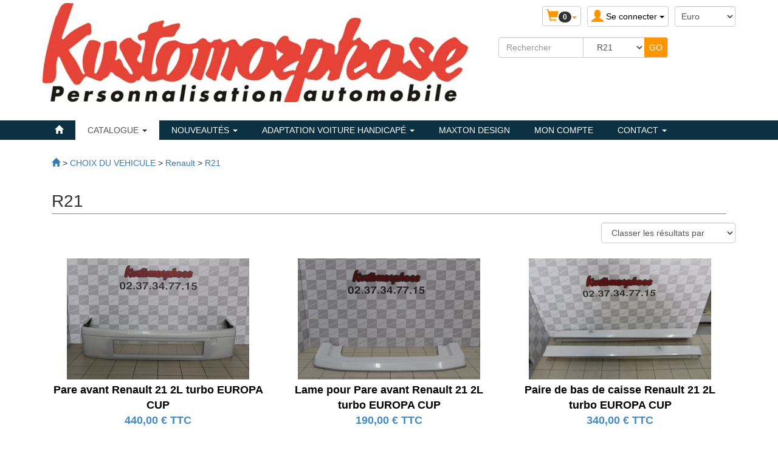

--- FILE ---
content_type: text/html; charset=utf-8
request_url: https://www.kustomorphose.com/achat/cat-r21-1176.html
body_size: 28353
content:
<!DOCTYPE html>
<html lang="fr" dir="ltr">
	<head>
	
	<meta charset="utf-8" /><title>R21 Kustomorphose</title>
<meta name="keywords" content="kustomorphose, tuning, personnalisation, carrosserie, caisse, aileron, avant, arrière" />
<meta name="description" content="R21." />
<meta name="author" content="Kustomorphose" />
<meta name="generator" content="https://www.peel.fr/" />
<meta name="robots" content="all" />
<meta name="viewport" content="width=device-width, initial-scale=1.0" />
	<link rel="icon" type="image/x-icon" href="https://www.kustomorphose.com/upload/favicon-dhwHx65z.png" />
	<link rel="shortcut icon" type="image/x-icon" href="https://www.kustomorphose.com/upload/favicon-dhwHx65z.png" />		<link rel="stylesheet" href="https://www.kustomorphose.com/lib/css/lightbox.css" media="all" />
	<link rel="stylesheet" href="https://www.kustomorphose.com/lib/css/jqzoom.css" media="all" />
	<link rel="stylesheet" href="https://www.kustomorphose.com/lib/css/jquery-ui.css" media="all" />
	<link rel="stylesheet" href="https://www.kustomorphose.com/lib/css/bootstrap.css" media="all" />
	<link rel="stylesheet" href="https://www.kustomorphose.com/modeles/peel9/css/screen.css" media="all" />
	<style>
				</style>
	
		
<link rel="preload" href="https://www.kustomorphose.com/lib/fonts/glyphicons-halflings-regular.woff2" as="font" type="font/woff2" crossorigin />
</head>
	<body vocab="http://schema.org/" typeof="WebPage">
		
						
						
		<!-- Début Total -->
		<div id="total" class="clearfix page_catalogue">
			<!-- Début header -->
									<header id="main_header">
				<div class="navbar yamm navbar-default navbar-static-top" id="full_header_html">
					<div class="">
						<div class="container">
							<div class="navbar-header">
																										<div class="navbar-brand"><a href="https://www.kustomorphose.com/"><img src="https://www.kustomorphose.com/upload/logo_kustomorphose.jpg" alt="Kustomorphose" /></a></div>
																																											<button type="button" class="navbar-toggle" data-toggle="collapse" data-target=".navbar-collapse">
										<span class="icon-bar"></span>
										<span class="icon-bar"></span>
										<span class="icon-bar"></span>
									</button>
																									<div id="currencies" class="pull-right hidden-xs"><div class="select_currency">
	<select class="form-control" name="devise" onchange="document.location='/achat/cat-r21-1176.html?devise='+this.options[this.selectedIndex].value" aria-label="Devise :">
			<option value="2" selected="selected">Euro</option>
			<option value="1">Francs suisse</option>
		</select>
</div></div>																																		<div id="header_login" class="pull-right">
																				<div class="dropdown">
											<a class="dropdown-toggle btn btn-default" href="#" data-toggle="dropdown"><span class="visible-xs"><span class="glyphicon glyphicon-user header_user"></span><span class="caret"></span></span><span class="hidden-xs"><span class="glyphicon glyphicon-user header_user"></span><span class="header_user_text"><span class="header_user_text_inside">Se connecter</span> <span class="caret"></span></span></span></a>
											<div class="dropdown-menu">
												<div id="compte_login_mini" class="">
	<form class="entryform form-inline" role="form" method="post" action="https://www.kustomorphose.com/membre.php">
		<table class="module_login">
			<tr>
				<td>Email / pseudo :</td>
				<td class="module_login_email"><input type="text" class="form-control" name="email" value="" autocapitalize="none" /></td>
			</tr>
			<tr>
				<td>Mot de passe :<br />&nbsp;</td>
				<td class="module_login_password"><input type="password" class="form-control" size="32" name="mot_passe" value="" autocapitalize="none" />
					<p><a href="https://www.kustomorphose.com/utilisateurs/oubli_mot_passe.php">Mot de passe oublié ?</a></p>
				</td>
			</tr>
			<tr>
				<td class="module_login_submit" colspan="2"><input type="hidden" name="token" value="b5d3d7721813aea426617f7a4b160e7d" /><input type="submit" value="Se connecter" class="btn btn-success" /></td>
			</tr>
			<tr>
				<td class="center" style="padding-top:5px;" colspan="2">
																<div class="divider" role="presentation"></div>
						<p><a href="https://www.kustomorphose.com/utilisateurs/enregistrement.php" class="btn btn-primary">Ouvrir un compte</a></p>
														</td>
			</tr>
		</table>
	</form>
</div>
											</div>
										</div>
									</div>
																																																<div class="sideblocktitle_caddie sideblocktitle header_basicblock header_caddie  caddie_fr " ><div id="fly_to_basket_destination"></div>
<div class="dropdown">
	<a class="dropdown-toggle btn btn-default caddie-button" href="#" data-toggle="dropdown"><span class="glyphicon glyphicon-shopping-cart"></span><span class="badge minicaddie_badge_xs">0</span><span class="caret"></span></a>
		<div class="dropdown-menu">
		<table class="minicaddie">
													<tr><td>Net à payer :</td><td class="right">0,00 €</td></tr>
						<tr><td colspan="2" class="center"><a href="https://www.kustomorphose.com/achat/caddie_affichage.php" class="btn btn-primary">Détails / commander</a></td></tr>
		</table>
	</div>
</div>
</div>
<div class="sideblocktitle_search sideblocktitle header_basicblock header_search  search_fr " ><div id="top_search">
		<form class="entryform form-inline" role="form" method="get" action="https://www.kustomorphose.com/search.php" id="recherche">
							<fieldset>
				<input type="hidden" name="match" id="search_match" value="1" />
				<div id="search_wrapper" class="input-group">
					<input type="text" class="form-control" name="search" id="search" value="" title="Rechercher" placeholder="Rechercher" />
					<span class="input-group-addon">
						<select class="form-control" id="search_category" name="categorie">
							<option value="">Catégorie</option>
											<option value="894">CHOIX DU VEHICULE</option>				<option value="2">&nbsp;&nbsp;Alfa</option>				<option value="34">&nbsp;&nbsp;&nbsp;&nbsp;147</option>				<option value="250">&nbsp;&nbsp;&nbsp;&nbsp;&nbsp;&nbsp;Kit carrosserie</option>						<option value="958">&nbsp;&nbsp;&nbsp;&nbsp;&nbsp;&nbsp;Pieces d&#039;origine</option>								<option value="36">&nbsp;&nbsp;&nbsp;&nbsp;156</option>				<option value="252">&nbsp;&nbsp;&nbsp;&nbsp;&nbsp;&nbsp;Kit carrosserie</option>								<option value="1243">&nbsp;&nbsp;&nbsp;&nbsp;159</option>				<option value="1244">&nbsp;&nbsp;&nbsp;&nbsp;&nbsp;&nbsp;Kit carrosserie</option>								<option value="1308">&nbsp;&nbsp;&nbsp;&nbsp;4C</option>						<option value="1309">&nbsp;&nbsp;&nbsp;&nbsp;Bera</option>						<option value="1310">&nbsp;&nbsp;&nbsp;&nbsp;Guilia</option>						<option value="914">&nbsp;&nbsp;&nbsp;&nbsp;Giulietta</option>				<option value="955">&nbsp;&nbsp;&nbsp;&nbsp;&nbsp;&nbsp;Pieces d&#039;origine</option>						<option value="915">&nbsp;&nbsp;&nbsp;&nbsp;&nbsp;&nbsp;Kit carrosserie</option>								<option value="1311">&nbsp;&nbsp;&nbsp;&nbsp;GT</option>						<option value="916">&nbsp;&nbsp;&nbsp;&nbsp;Mito</option>				<option value="957">&nbsp;&nbsp;&nbsp;&nbsp;&nbsp;&nbsp;Pieces d&#039;origine</option>						<option value="917">&nbsp;&nbsp;&nbsp;&nbsp;&nbsp;&nbsp;kit carrosserie</option>						<option value="919">&nbsp;&nbsp;&nbsp;&nbsp;&nbsp;&nbsp;Suspension</option>								<option value="37">&nbsp;&nbsp;&nbsp;&nbsp;Spider</option>				<option value="247">&nbsp;&nbsp;&nbsp;&nbsp;&nbsp;&nbsp;Kit carrosserie</option>										<option value="1254">&nbsp;&nbsp;Alpine</option>				<option value="1255">&nbsp;&nbsp;&nbsp;&nbsp;A110 2018-</option>								<option value="3">&nbsp;&nbsp;Audi</option>				<option value="1282">&nbsp;&nbsp;&nbsp;&nbsp;80</option>						<option value="1266">&nbsp;&nbsp;&nbsp;&nbsp;A1</option>				<option value="1045">&nbsp;&nbsp;&nbsp;&nbsp;&nbsp;&nbsp;A1 2010-2015</option>						<option value="1267">&nbsp;&nbsp;&nbsp;&nbsp;&nbsp;&nbsp;A1 2015-2018 Facelift</option>						<option value="1268">&nbsp;&nbsp;&nbsp;&nbsp;&nbsp;&nbsp;A1 2018-</option>								<option value="941">&nbsp;&nbsp;&nbsp;&nbsp;A3</option>				<option value="933">&nbsp;&nbsp;&nbsp;&nbsp;&nbsp;&nbsp;A3 8L  96-03</option>				<option value="934">&nbsp;&nbsp;&nbsp;&nbsp;&nbsp;&nbsp;&nbsp;&nbsp;Kit carrosserie</option>						<option value="936">&nbsp;&nbsp;&nbsp;&nbsp;&nbsp;&nbsp;&nbsp;&nbsp;Pièces d&#039;origine</option>						<option value="1008">&nbsp;&nbsp;&nbsp;&nbsp;&nbsp;&nbsp;&nbsp;&nbsp;Eclairage</option>						<option value="937">&nbsp;&nbsp;&nbsp;&nbsp;&nbsp;&nbsp;&nbsp;&nbsp;Suspension</option>								<option value="41">&nbsp;&nbsp;&nbsp;&nbsp;&nbsp;&nbsp;A3 8P  03-08</option>				<option value="256">&nbsp;&nbsp;&nbsp;&nbsp;&nbsp;&nbsp;&nbsp;&nbsp;Kit carrosserie</option>						<option value="938">&nbsp;&nbsp;&nbsp;&nbsp;&nbsp;&nbsp;&nbsp;&nbsp;Pièces d&#039;origine</option>						<option value="689">&nbsp;&nbsp;&nbsp;&nbsp;&nbsp;&nbsp;&nbsp;&nbsp;Suspension</option>						<option value="1009">&nbsp;&nbsp;&nbsp;&nbsp;&nbsp;&nbsp;&nbsp;&nbsp;Eclairage</option>								<option value="1002">&nbsp;&nbsp;&nbsp;&nbsp;&nbsp;&nbsp;A3 8P 08-2012</option>				<option value="1010">&nbsp;&nbsp;&nbsp;&nbsp;&nbsp;&nbsp;&nbsp;&nbsp;Kit carrosserie</option>						<option value="1011">&nbsp;&nbsp;&nbsp;&nbsp;&nbsp;&nbsp;&nbsp;&nbsp;Pièces d'origine</option>						<option value="1012">&nbsp;&nbsp;&nbsp;&nbsp;&nbsp;&nbsp;&nbsp;&nbsp;Suspension</option>								<option value="1040">&nbsp;&nbsp;&nbsp;&nbsp;&nbsp;&nbsp;A3 8V 2012-2016</option>				<option value="1041">&nbsp;&nbsp;&nbsp;&nbsp;&nbsp;&nbsp;&nbsp;&nbsp;Kit carrosserie</option>						<option value="1156">&nbsp;&nbsp;&nbsp;&nbsp;&nbsp;&nbsp;&nbsp;&nbsp;Pièces d'origine</option>								<option value="1222">&nbsp;&nbsp;&nbsp;&nbsp;&nbsp;&nbsp;A3 8V 08.2016-2020</option>						<option value="1334">&nbsp;&nbsp;&nbsp;&nbsp;&nbsp;&nbsp;A3 8Y 2020-2024</option>								<option value="940">&nbsp;&nbsp;&nbsp;&nbsp;A4</option>				<option value="42">&nbsp;&nbsp;&nbsp;&nbsp;&nbsp;&nbsp;A4 B5 94-00</option>				<option value="1034">&nbsp;&nbsp;&nbsp;&nbsp;&nbsp;&nbsp;&nbsp;&nbsp;Eclairage</option>						<option value="261">&nbsp;&nbsp;&nbsp;&nbsp;&nbsp;&nbsp;&nbsp;&nbsp;Kit carrosserie</option>						<option value="688">&nbsp;&nbsp;&nbsp;&nbsp;&nbsp;&nbsp;&nbsp;&nbsp;Suspension</option>								<option value="959">&nbsp;&nbsp;&nbsp;&nbsp;&nbsp;&nbsp;A4 B6 00-04</option>				<option value="1033">&nbsp;&nbsp;&nbsp;&nbsp;&nbsp;&nbsp;&nbsp;&nbsp;Eclairage</option>						<option value="1005">&nbsp;&nbsp;&nbsp;&nbsp;&nbsp;&nbsp;&nbsp;&nbsp;Kit carrosserie</option>						<option value="960">&nbsp;&nbsp;&nbsp;&nbsp;&nbsp;&nbsp;&nbsp;&nbsp;Pieces d'origine</option>						<option value="961">&nbsp;&nbsp;&nbsp;&nbsp;&nbsp;&nbsp;&nbsp;&nbsp;Suspension</option>								<option value="951">&nbsp;&nbsp;&nbsp;&nbsp;&nbsp;&nbsp;A4 B7 04-07</option>				<option value="952">&nbsp;&nbsp;&nbsp;&nbsp;&nbsp;&nbsp;&nbsp;&nbsp;Kit carrosserie</option>						<option value="962">&nbsp;&nbsp;&nbsp;&nbsp;&nbsp;&nbsp;&nbsp;&nbsp;Pieces d&#039;origine</option>						<option value="954">&nbsp;&nbsp;&nbsp;&nbsp;&nbsp;&nbsp;&nbsp;&nbsp;Suspension</option>								<option value="1018">&nbsp;&nbsp;&nbsp;&nbsp;&nbsp;&nbsp;A4 B8 07-11</option>				<option value="1019">&nbsp;&nbsp;&nbsp;&nbsp;&nbsp;&nbsp;&nbsp;&nbsp;Kit carrosserie</option>								<option value="1151">&nbsp;&nbsp;&nbsp;&nbsp;&nbsp;&nbsp;A4 B8 Facelift 2011-2015</option>				<option value="1152">&nbsp;&nbsp;&nbsp;&nbsp;&nbsp;&nbsp;&nbsp;&nbsp;Kit Carrosserie </option>										<option value="43">&nbsp;&nbsp;&nbsp;&nbsp;A5</option>				<option value="1038">&nbsp;&nbsp;&nbsp;&nbsp;&nbsp;&nbsp;A5 2007-2013</option>				<option value="262">&nbsp;&nbsp;&nbsp;&nbsp;&nbsp;&nbsp;&nbsp;&nbsp;Kit carrosserie</option>								<option value="1039">&nbsp;&nbsp;&nbsp;&nbsp;&nbsp;&nbsp;A5 2013-2015</option>						<option value="1370">&nbsp;&nbsp;&nbsp;&nbsp;&nbsp;&nbsp;A5 2016-2019</option>						<option value="1239">&nbsp;&nbsp;&nbsp;&nbsp;&nbsp;&nbsp;RS5</option>				<option value="1240">&nbsp;&nbsp;&nbsp;&nbsp;&nbsp;&nbsp;&nbsp;&nbsp;RS5 B8 8T 2010 à 2016</option>						<option value="1241">&nbsp;&nbsp;&nbsp;&nbsp;&nbsp;&nbsp;&nbsp;&nbsp;RS5 B9 F5 2017 à</option>										<option value="1137">&nbsp;&nbsp;&nbsp;&nbsp;A6 </option>				<option value="1177">&nbsp;&nbsp;&nbsp;&nbsp;&nbsp;&nbsp;A6 1997-2001</option>						<option value="1178">&nbsp;&nbsp;&nbsp;&nbsp;&nbsp;&nbsp;A6 2001-2004</option>						<option value="1179">&nbsp;&nbsp;&nbsp;&nbsp;&nbsp;&nbsp;A6 2004-2008</option>						<option value="1187">&nbsp;&nbsp;&nbsp;&nbsp;&nbsp;&nbsp;A6 2008-2011</option>						<option value="1138">&nbsp;&nbsp;&nbsp;&nbsp;&nbsp;&nbsp;A6 2011-2014</option>						<option value="1139">&nbsp;&nbsp;&nbsp;&nbsp;&nbsp;&nbsp;A6 2015-2018</option>						<option value="1335">&nbsp;&nbsp;&nbsp;&nbsp;&nbsp;&nbsp;A6 2018-2023</option>								<option value="1101">&nbsp;&nbsp;&nbsp;&nbsp;A7</option>				<option value="1317">&nbsp;&nbsp;&nbsp;&nbsp;&nbsp;&nbsp;A7 C7 2012-2017</option>						<option value="1318">&nbsp;&nbsp;&nbsp;&nbsp;&nbsp;&nbsp;A7 C8 2018-</option>								<option value="45">&nbsp;&nbsp;&nbsp;&nbsp;A8</option>				<option value="266">&nbsp;&nbsp;&nbsp;&nbsp;&nbsp;&nbsp;Kit carrosserie</option>								<option value="946">&nbsp;&nbsp;&nbsp;&nbsp;TT</option>				<option value="46">&nbsp;&nbsp;&nbsp;&nbsp;&nbsp;&nbsp;TT 8N 98-06</option>				<option value="1007">&nbsp;&nbsp;&nbsp;&nbsp;&nbsp;&nbsp;&nbsp;&nbsp;Eclairage</option>						<option value="267">&nbsp;&nbsp;&nbsp;&nbsp;&nbsp;&nbsp;&nbsp;&nbsp;Kit carrosserie</option>						<option value="684">&nbsp;&nbsp;&nbsp;&nbsp;&nbsp;&nbsp;&nbsp;&nbsp;Suspension</option>								<option value="947">&nbsp;&nbsp;&nbsp;&nbsp;&nbsp;&nbsp;TT 8J 2006-2014</option>				<option value="948">&nbsp;&nbsp;&nbsp;&nbsp;&nbsp;&nbsp;&nbsp;&nbsp;Kit carrosserie</option>								<option value="1188">&nbsp;&nbsp;&nbsp;&nbsp;&nbsp;&nbsp;TT 8S 2014-2018</option>								<option value="1111">&nbsp;&nbsp;&nbsp;&nbsp;Q3</option>						<option value="1096">&nbsp;&nbsp;&nbsp;&nbsp;Q5</option>						<option value="48">&nbsp;&nbsp;&nbsp;&nbsp;Q7</option>				<option value="1371">&nbsp;&nbsp;&nbsp;&nbsp;&nbsp;&nbsp; Q7 4L 2006-2015</option>						<option value="1372">&nbsp;&nbsp;&nbsp;&nbsp;&nbsp;&nbsp;Q7 4M 2016-2018</option>						<option value="1373">&nbsp;&nbsp;&nbsp;&nbsp;&nbsp;&nbsp;Q7 Facelift 4M 2019-2023 </option>								<option value="1269">&nbsp;&nbsp;&nbsp;&nbsp;Q8</option>				<option value="1270">&nbsp;&nbsp;&nbsp;&nbsp;&nbsp;&nbsp;Kit carrosserie</option>								<option value="944">&nbsp;&nbsp;&nbsp;&nbsp;R8</option>				<option value="1320">&nbsp;&nbsp;&nbsp;&nbsp;&nbsp;&nbsp;R8 2006 à 2015</option>						<option value="1321">&nbsp;&nbsp;&nbsp;&nbsp;&nbsp;&nbsp;R8 2016 à 2018</option>						<option value="1322">&nbsp;&nbsp;&nbsp;&nbsp;&nbsp;&nbsp;R8 2019-</option>										<option value="1000">&nbsp;&nbsp; Bentley</option>				<option value="1001">&nbsp;&nbsp;&nbsp;&nbsp;Continental </option>				<option value="1403">&nbsp;&nbsp;&nbsp;&nbsp;&nbsp;&nbsp;Bentley Continental 2004-2012</option>						<option value="1404">&nbsp;&nbsp;&nbsp;&nbsp;&nbsp;&nbsp;Bentley GT V8 2012-2015</option>										<option value="4">&nbsp;&nbsp;BMW</option>				<option value="1014">&nbsp;&nbsp;&nbsp;&nbsp;2002</option>						<option value="1142">&nbsp;&nbsp;&nbsp;&nbsp;M2 F87</option>						<option value="1319">&nbsp;&nbsp;&nbsp;&nbsp;M2 G87</option>						<option value="1143">&nbsp;&nbsp;&nbsp;&nbsp;M3 F80 M4 F82 F83</option>						<option value="1253">&nbsp;&nbsp;&nbsp;&nbsp;M3 G80 M4 G82 G83</option>						<option value="218">&nbsp;&nbsp;&nbsp;&nbsp;Serie 1</option>				<option value="223">&nbsp;&nbsp;&nbsp;&nbsp;&nbsp;&nbsp;E81 - E82 - E87 - E88</option>				<option value="1035">&nbsp;&nbsp;&nbsp;&nbsp;&nbsp;&nbsp;&nbsp;&nbsp;Echappement / Moteur</option>						<option value="270">&nbsp;&nbsp;&nbsp;&nbsp;&nbsp;&nbsp;&nbsp;&nbsp;Kit carrosserie</option>						<option value="926">&nbsp;&nbsp;&nbsp;&nbsp;&nbsp;&nbsp;&nbsp;&nbsp;Pièces d&#039;origine</option>						<option value="1006">&nbsp;&nbsp;&nbsp;&nbsp;&nbsp;&nbsp;&nbsp;&nbsp;Feux</option>						<option value="692">&nbsp;&nbsp;&nbsp;&nbsp;&nbsp;&nbsp;&nbsp;&nbsp;Suspension</option>								<option value="1095">&nbsp;&nbsp;&nbsp;&nbsp;&nbsp;&nbsp;F20 - F21 2011-2015 </option>						<option value="1150">&nbsp;&nbsp;&nbsp;&nbsp;&nbsp;&nbsp;F20 - F21 LCI 2015-</option>						<option value="1259">&nbsp;&nbsp;&nbsp;&nbsp;&nbsp;&nbsp;F40</option>								<option value="1262">&nbsp;&nbsp;&nbsp;&nbsp;Serie 2</option>				<option value="1100">&nbsp;&nbsp;&nbsp;&nbsp;&nbsp;&nbsp;Serie 2 F22 / F23</option>						<option value="1264">&nbsp;&nbsp;&nbsp;&nbsp;&nbsp;&nbsp;Serie 2 F44 Gran coupé</option>						<option value="1263">&nbsp;&nbsp;&nbsp;&nbsp;&nbsp;&nbsp;Serie 2 G42</option>								<option value="219">&nbsp;&nbsp;&nbsp;&nbsp;Serie 3</option>				<option value="1174">&nbsp;&nbsp;&nbsp;&nbsp;&nbsp;&nbsp;E21</option>						<option value="224">&nbsp;&nbsp;&nbsp;&nbsp;&nbsp;&nbsp;E30</option>						<option value="226">&nbsp;&nbsp;&nbsp;&nbsp;&nbsp;&nbsp;E36</option>				<option value="273">&nbsp;&nbsp;&nbsp;&nbsp;&nbsp;&nbsp;&nbsp;&nbsp;Kit carrosserie</option>						<option value="695">&nbsp;&nbsp;&nbsp;&nbsp;&nbsp;&nbsp;&nbsp;&nbsp;Suspension</option>						<option value="921">&nbsp;&nbsp;&nbsp;&nbsp;&nbsp;&nbsp;&nbsp;&nbsp;Pièces d'origine</option>								<option value="230">&nbsp;&nbsp;&nbsp;&nbsp;&nbsp;&nbsp;E46</option>				<option value="1158">&nbsp;&nbsp;&nbsp;&nbsp;&nbsp;&nbsp;&nbsp;&nbsp;M3 E46</option>						<option value="1055">&nbsp;&nbsp;&nbsp;&nbsp;&nbsp;&nbsp;&nbsp;&nbsp;E46 Compact 01-05</option>				<option value="1073">&nbsp;&nbsp;&nbsp;&nbsp;&nbsp;&nbsp;&nbsp;&nbsp;&nbsp;&nbsp;Feux</option>						<option value="1072">&nbsp;&nbsp;&nbsp;&nbsp;&nbsp;&nbsp;&nbsp;&nbsp;&nbsp;&nbsp;Kit Carrosserie </option>						<option value="1074">&nbsp;&nbsp;&nbsp;&nbsp;&nbsp;&nbsp;&nbsp;&nbsp;&nbsp;&nbsp;Pièces origine adaptable </option>						<option value="1075">&nbsp;&nbsp;&nbsp;&nbsp;&nbsp;&nbsp;&nbsp;&nbsp;&nbsp;&nbsp;Suspension </option>								<option value="1051">&nbsp;&nbsp;&nbsp;&nbsp;&nbsp;&nbsp;&nbsp;&nbsp;E46 Berline 98-01 phase 1</option>				<option value="1057">&nbsp;&nbsp;&nbsp;&nbsp;&nbsp;&nbsp;&nbsp;&nbsp;&nbsp;&nbsp;Feux</option>						<option value="1056">&nbsp;&nbsp;&nbsp;&nbsp;&nbsp;&nbsp;&nbsp;&nbsp;&nbsp;&nbsp;Kit Carrosserie </option>						<option value="1058">&nbsp;&nbsp;&nbsp;&nbsp;&nbsp;&nbsp;&nbsp;&nbsp;&nbsp;&nbsp;Pièces origine adaptable </option>						<option value="1059">&nbsp;&nbsp;&nbsp;&nbsp;&nbsp;&nbsp;&nbsp;&nbsp;&nbsp;&nbsp;Suspension </option>								<option value="1052">&nbsp;&nbsp;&nbsp;&nbsp;&nbsp;&nbsp;&nbsp;&nbsp;E46 Berline 01-05 phase 2</option>				<option value="1061">&nbsp;&nbsp;&nbsp;&nbsp;&nbsp;&nbsp;&nbsp;&nbsp;&nbsp;&nbsp;Feux</option>						<option value="1060">&nbsp;&nbsp;&nbsp;&nbsp;&nbsp;&nbsp;&nbsp;&nbsp;&nbsp;&nbsp;Kit Carrosserie </option>						<option value="1062">&nbsp;&nbsp;&nbsp;&nbsp;&nbsp;&nbsp;&nbsp;&nbsp;&nbsp;&nbsp;Pièces origine adaptable </option>						<option value="1063">&nbsp;&nbsp;&nbsp;&nbsp;&nbsp;&nbsp;&nbsp;&nbsp;&nbsp;&nbsp;Suspension </option>								<option value="1053">&nbsp;&nbsp;&nbsp;&nbsp;&nbsp;&nbsp;&nbsp;&nbsp;E46 99-03 Coupé/cabriolet 99-03 phase 1</option>				<option value="1065">&nbsp;&nbsp;&nbsp;&nbsp;&nbsp;&nbsp;&nbsp;&nbsp;&nbsp;&nbsp;Feux</option>						<option value="1064">&nbsp;&nbsp;&nbsp;&nbsp;&nbsp;&nbsp;&nbsp;&nbsp;&nbsp;&nbsp;Kit Carrosserie </option>						<option value="1066">&nbsp;&nbsp;&nbsp;&nbsp;&nbsp;&nbsp;&nbsp;&nbsp;&nbsp;&nbsp;Pièces origine adaptable </option>						<option value="1067">&nbsp;&nbsp;&nbsp;&nbsp;&nbsp;&nbsp;&nbsp;&nbsp;&nbsp;&nbsp;Suspension </option>								<option value="1054">&nbsp;&nbsp;&nbsp;&nbsp;&nbsp;&nbsp;&nbsp;&nbsp;E46 03-05 Coupé/cabriolet phase 2</option>				<option value="1069">&nbsp;&nbsp;&nbsp;&nbsp;&nbsp;&nbsp;&nbsp;&nbsp;&nbsp;&nbsp;Feux</option>						<option value="1068">&nbsp;&nbsp;&nbsp;&nbsp;&nbsp;&nbsp;&nbsp;&nbsp;&nbsp;&nbsp;Kit Carrosserie </option>						<option value="1070">&nbsp;&nbsp;&nbsp;&nbsp;&nbsp;&nbsp;&nbsp;&nbsp;&nbsp;&nbsp;Pièces origine adaptable </option>						<option value="1071">&nbsp;&nbsp;&nbsp;&nbsp;&nbsp;&nbsp;&nbsp;&nbsp;&nbsp;&nbsp;Suspension </option>										<option value="232">&nbsp;&nbsp;&nbsp;&nbsp;&nbsp;&nbsp;E90 - E91</option>				<option value="281">&nbsp;&nbsp;&nbsp;&nbsp;&nbsp;&nbsp;&nbsp;&nbsp;Kit carrosserie</option>						<option value="925">&nbsp;&nbsp;&nbsp;&nbsp;&nbsp;&nbsp;&nbsp;&nbsp;Pièces d&#039;origine</option>						<option value="701">&nbsp;&nbsp;&nbsp;&nbsp;&nbsp;&nbsp;&nbsp;&nbsp;Suspension</option>								<option value="233">&nbsp;&nbsp;&nbsp;&nbsp;&nbsp;&nbsp;E92 - E93</option>				<option value="282">&nbsp;&nbsp;&nbsp;&nbsp;&nbsp;&nbsp;&nbsp;&nbsp;Kit carrosserie</option>						<option value="924">&nbsp;&nbsp;&nbsp;&nbsp;&nbsp;&nbsp;&nbsp;&nbsp;Pièces d'origine</option>						<option value="702">&nbsp;&nbsp;&nbsp;&nbsp;&nbsp;&nbsp;&nbsp;&nbsp;Suspension</option>								<option value="1027">&nbsp;&nbsp;&nbsp;&nbsp;&nbsp;&nbsp;M3 E92/E93</option>						<option value="932">&nbsp;&nbsp;&nbsp;&nbsp;&nbsp;&nbsp;F30 - F31</option>						<option value="1181">&nbsp;&nbsp;&nbsp;&nbsp;&nbsp;&nbsp;G20</option>								<option value="1097">&nbsp;&nbsp;&nbsp;&nbsp;Série 4 </option>				<option value="1337">&nbsp;&nbsp;&nbsp;&nbsp;&nbsp;&nbsp;F32 - F33 - F36</option>						<option value="1338">&nbsp;&nbsp;&nbsp;&nbsp;&nbsp;&nbsp;G22 - G23 - G26</option>								<option value="220">&nbsp;&nbsp;&nbsp;&nbsp;Serie 5</option>				<option value="1376">&nbsp;&nbsp;&nbsp;&nbsp;&nbsp;&nbsp;E12</option>						<option value="235">&nbsp;&nbsp;&nbsp;&nbsp;&nbsp;&nbsp;E34</option>				<option value="285">&nbsp;&nbsp;&nbsp;&nbsp;&nbsp;&nbsp;&nbsp;&nbsp;Kit carrosserie</option>						<option value="927">&nbsp;&nbsp;&nbsp;&nbsp;&nbsp;&nbsp;&nbsp;&nbsp;Pièces d&#039;origine</option>								<option value="236">&nbsp;&nbsp;&nbsp;&nbsp;&nbsp;&nbsp;E39</option>				<option value="287">&nbsp;&nbsp;&nbsp;&nbsp;&nbsp;&nbsp;&nbsp;&nbsp;Kit carrosserie</option>						<option value="928">&nbsp;&nbsp;&nbsp;&nbsp;&nbsp;&nbsp;&nbsp;&nbsp;Pièces d&#039;origine</option>						<option value="705">&nbsp;&nbsp;&nbsp;&nbsp;&nbsp;&nbsp;&nbsp;&nbsp;Suspension</option>								<option value="237">&nbsp;&nbsp;&nbsp;&nbsp;&nbsp;&nbsp;E60 - E61</option>				<option value="289">&nbsp;&nbsp;&nbsp;&nbsp;&nbsp;&nbsp;&nbsp;&nbsp;Kit carrosserie</option>						<option value="963">&nbsp;&nbsp;&nbsp;&nbsp;&nbsp;&nbsp;&nbsp;&nbsp;Pieces d&#039;origines</option>						<option value="706">&nbsp;&nbsp;&nbsp;&nbsp;&nbsp;&nbsp;&nbsp;&nbsp;Suspension</option>								<option value="1343">&nbsp;&nbsp;&nbsp;&nbsp;&nbsp;&nbsp;G60</option>						<option value="1167">&nbsp;&nbsp;&nbsp;&nbsp;&nbsp;&nbsp;GT F07</option>						<option value="930">&nbsp;&nbsp;&nbsp;&nbsp;&nbsp;&nbsp;F10</option>				<option value="1146">&nbsp;&nbsp;&nbsp;&nbsp;&nbsp;&nbsp;&nbsp;&nbsp;F10 2010-2013</option>						<option value="1147">&nbsp;&nbsp;&nbsp;&nbsp;&nbsp;&nbsp;&nbsp;&nbsp;F10 LCI 2013-2017</option>								<option value="1145">&nbsp;&nbsp;&nbsp;&nbsp;&nbsp;&nbsp;G30 (2017-2020)</option>						<option value="1350">&nbsp;&nbsp;&nbsp;&nbsp;&nbsp;&nbsp;G30 LCI (2020-)</option>						<option value="1175">&nbsp;&nbsp;&nbsp;&nbsp;&nbsp;&nbsp;F90 M5</option>								<option value="885">&nbsp;&nbsp;&nbsp;&nbsp;Serie 6</option>				<option value="1234">&nbsp;&nbsp;&nbsp;&nbsp;&nbsp;&nbsp;E24</option>						<option value="886">&nbsp;&nbsp;&nbsp;&nbsp;&nbsp;&nbsp;E63/E64</option>				<option value="887">&nbsp;&nbsp;&nbsp;&nbsp;&nbsp;&nbsp;&nbsp;&nbsp;Kit carrosserie</option>						<option value="888">&nbsp;&nbsp;&nbsp;&nbsp;&nbsp;&nbsp;&nbsp;&nbsp;Eclairage</option>						<option value="889">&nbsp;&nbsp;&nbsp;&nbsp;&nbsp;&nbsp;&nbsp;&nbsp;Suspension</option>								<option value="1084">&nbsp;&nbsp;&nbsp;&nbsp;&nbsp;&nbsp; F06/M6 Gran Coupe</option>						<option value="1085">&nbsp;&nbsp;&nbsp;&nbsp;&nbsp;&nbsp;F12 F13 Coupe / Cabrio</option>								<option value="221">&nbsp;&nbsp;&nbsp;&nbsp;Serie 7</option>				<option value="971">&nbsp;&nbsp;&nbsp;&nbsp;&nbsp;&nbsp;E38</option>						<option value="240">&nbsp;&nbsp;&nbsp;&nbsp;&nbsp;&nbsp;E65/E66</option>				<option value="502">&nbsp;&nbsp;&nbsp;&nbsp;&nbsp;&nbsp;&nbsp;&nbsp;Eclairage</option>						<option value="294">&nbsp;&nbsp;&nbsp;&nbsp;&nbsp;&nbsp;&nbsp;&nbsp;Kit carrosserie</option>						<option value="709">&nbsp;&nbsp;&nbsp;&nbsp;&nbsp;&nbsp;&nbsp;&nbsp;Suspension</option>								<option value="1276">&nbsp;&nbsp;&nbsp;&nbsp;&nbsp;&nbsp;F01/F02</option>								<option value="1077">&nbsp;&nbsp;&nbsp;&nbsp;X1 E84 09-12</option>						<option value="1346">&nbsp;&nbsp;&nbsp;&nbsp;X2</option>				<option value="1347">&nbsp;&nbsp;&nbsp;&nbsp;&nbsp;&nbsp;X2 F39</option>						<option value="1348">&nbsp;&nbsp;&nbsp;&nbsp;&nbsp;&nbsp;X2 U10</option>								<option value="1233">&nbsp;&nbsp;&nbsp;&nbsp;X3</option>				<option value="1078">&nbsp;&nbsp;&nbsp;&nbsp;&nbsp;&nbsp;X3 (E83) 04-10</option>						<option value="1079">&nbsp;&nbsp;&nbsp;&nbsp;&nbsp;&nbsp;X3 (F25) 10-14</option>						<option value="1236">&nbsp;&nbsp;&nbsp;&nbsp;&nbsp;&nbsp;X3 (F25) 14-18</option>						<option value="1237">&nbsp;&nbsp;&nbsp;&nbsp;&nbsp;&nbsp;X3 (G01) 2018-2020</option>						<option value="1326">&nbsp;&nbsp;&nbsp;&nbsp;&nbsp;&nbsp;X3 (G01) Facelift 2021-</option>								<option value="1232">&nbsp;&nbsp;&nbsp;&nbsp;X4</option>				<option value="1080">&nbsp;&nbsp;&nbsp;&nbsp;&nbsp;&nbsp;X4 (F26) 14-18</option>						<option value="1231">&nbsp;&nbsp;&nbsp;&nbsp;&nbsp;&nbsp;X4 G02 18-</option>								<option value="1003">&nbsp;&nbsp;&nbsp;&nbsp;X5</option>				<option value="1081">&nbsp;&nbsp;&nbsp;&nbsp;&nbsp;&nbsp;X5 (E53) 99-03</option>						<option value="1082">&nbsp;&nbsp;&nbsp;&nbsp;&nbsp;&nbsp;X5 (E70) 07-12</option>						<option value="1083">&nbsp;&nbsp;&nbsp;&nbsp;&nbsp;&nbsp;X5 (F15) 12-18</option>						<option value="1202">&nbsp;&nbsp;&nbsp;&nbsp;&nbsp;&nbsp;X5 (G05) 2018-</option>						<option value="1275">&nbsp;&nbsp;&nbsp;&nbsp;&nbsp;&nbsp;X5M (F95) 2018-</option>								<option value="1032">&nbsp;&nbsp;&nbsp;&nbsp;X6</option>				<option value="1140">&nbsp;&nbsp;&nbsp;&nbsp;&nbsp;&nbsp;X6 E71</option>						<option value="1141">&nbsp;&nbsp;&nbsp;&nbsp;&nbsp;&nbsp;X6 F16</option>						<option value="1256">&nbsp;&nbsp;&nbsp;&nbsp;&nbsp;&nbsp;X6 G06</option>								<option value="1316">&nbsp;&nbsp;&nbsp;&nbsp; Serie 8</option>								<option value="5">&nbsp;&nbsp;Citroën</option>				<option value="1287">&nbsp;&nbsp;&nbsp;&nbsp;GS</option>						<option value="1286">&nbsp;&nbsp;&nbsp;&nbsp;CX</option>						<option value="1285">&nbsp;&nbsp;&nbsp;&nbsp;XM</option>						<option value="1284">&nbsp;&nbsp;&nbsp;&nbsp;BX</option>						<option value="1288">&nbsp;&nbsp;&nbsp;&nbsp;Xantia</option>						<option value="51">&nbsp;&nbsp;&nbsp;&nbsp;AX</option>						<option value="52">&nbsp;&nbsp;&nbsp;&nbsp;ZX</option>						<option value="49">&nbsp;&nbsp;&nbsp;&nbsp;Saxo</option>						<option value="50">&nbsp;&nbsp;&nbsp;&nbsp;Xsara</option>						<option value="53">&nbsp;&nbsp;&nbsp;&nbsp;C2</option>						<option value="54">&nbsp;&nbsp;&nbsp;&nbsp;C3</option>						<option value="55">&nbsp;&nbsp;&nbsp;&nbsp;C4</option>						<option value="56">&nbsp;&nbsp;&nbsp;&nbsp;C5</option>						<option value="1304">&nbsp;&nbsp;&nbsp;&nbsp;DS3</option>						<option value="1305">&nbsp;&nbsp;&nbsp;&nbsp;DS4</option>						<option value="1306">&nbsp;&nbsp;&nbsp;&nbsp;DS5</option>								<option value="26">&nbsp;&nbsp;Chrysler</option>				<option value="1283">&nbsp;&nbsp;&nbsp;&nbsp;PT cruiser</option>						<option value="57">&nbsp;&nbsp;&nbsp;&nbsp;300C</option>				<option value="313">&nbsp;&nbsp;&nbsp;&nbsp;&nbsp;&nbsp;Kit carrosserie</option>										<option value="1088">&nbsp;&nbsp;FERRARI</option>				<option value="1089">&nbsp;&nbsp;&nbsp;&nbsp;458 Italia</option>								<option value="1086">&nbsp;&nbsp;CHEVROLET</option>				<option value="1157">&nbsp;&nbsp;&nbsp;&nbsp;Camaro 2009-2015</option>						<option value="1087">&nbsp;&nbsp;&nbsp;&nbsp;Corvette Stingray [C7]</option>								<option value="27">&nbsp;&nbsp;Dodge</option>				<option value="1197">&nbsp;&nbsp;&nbsp;&nbsp; Challenger 2015-2019</option>						<option value="1195">&nbsp;&nbsp;&nbsp;&nbsp;Challenger 2008-2014</option>						<option value="1289">&nbsp;&nbsp;&nbsp;&nbsp;Neon 2003-2006</option>								<option value="6">&nbsp;&nbsp;Fiat</option>				<option value="1368">&nbsp;&nbsp;&nbsp;&nbsp;Abarth 124</option>				<option value="1369">&nbsp;&nbsp;&nbsp;&nbsp;&nbsp;&nbsp;Kit carrosserie</option>								<option value="61">&nbsp;&nbsp;&nbsp;&nbsp;500</option>				<option value="518">&nbsp;&nbsp;&nbsp;&nbsp;&nbsp;&nbsp;Eclairage</option>						<option value="317">&nbsp;&nbsp;&nbsp;&nbsp;&nbsp;&nbsp;Kit carrosserie</option>						<option value="723">&nbsp;&nbsp;&nbsp;&nbsp;&nbsp;&nbsp;Suspension</option>								<option value="63">&nbsp;&nbsp;&nbsp;&nbsp;Punto</option>				<option value="519">&nbsp;&nbsp;&nbsp;&nbsp;&nbsp;&nbsp;Eclairage</option>						<option value="318">&nbsp;&nbsp;&nbsp;&nbsp;&nbsp;&nbsp;Kit carrosserie</option>						<option value="725">&nbsp;&nbsp;&nbsp;&nbsp;&nbsp;&nbsp;Suspension</option>								<option value="66">&nbsp;&nbsp;&nbsp;&nbsp;Stilo</option>				<option value="520">&nbsp;&nbsp;&nbsp;&nbsp;&nbsp;&nbsp;Eclairage</option>						<option value="327">&nbsp;&nbsp;&nbsp;&nbsp;&nbsp;&nbsp;Kit carrosserie</option>						<option value="726">&nbsp;&nbsp;&nbsp;&nbsp;&nbsp;&nbsp;Suspension</option>								<option value="64">&nbsp;&nbsp;&nbsp;&nbsp;Brava 5 portes</option>				<option value="522">&nbsp;&nbsp;&nbsp;&nbsp;&nbsp;&nbsp;Eclairage</option>						<option value="330">&nbsp;&nbsp;&nbsp;&nbsp;&nbsp;&nbsp;Kit carrosserie</option>						<option value="728">&nbsp;&nbsp;&nbsp;&nbsp;&nbsp;&nbsp;Suspension</option>								<option value="62">&nbsp;&nbsp;&nbsp;&nbsp;Bravo 3 portes</option>				<option value="521">&nbsp;&nbsp;&nbsp;&nbsp;&nbsp;&nbsp;Eclairage</option>						<option value="329">&nbsp;&nbsp;&nbsp;&nbsp;&nbsp;&nbsp;Kit carrosserie</option>						<option value="727">&nbsp;&nbsp;&nbsp;&nbsp;&nbsp;&nbsp;Suspension</option>								<option value="65">&nbsp;&nbsp;&nbsp;&nbsp;Grande Punto</option>				<option value="523">&nbsp;&nbsp;&nbsp;&nbsp;&nbsp;&nbsp;Eclairage</option>						<option value="331">&nbsp;&nbsp;&nbsp;&nbsp;&nbsp;&nbsp;Kit carrosserie</option>						<option value="729">&nbsp;&nbsp;&nbsp;&nbsp;&nbsp;&nbsp;Suspension</option>								<option value="67">&nbsp;&nbsp;&nbsp;&nbsp;Coupé</option>				<option value="524">&nbsp;&nbsp;&nbsp;&nbsp;&nbsp;&nbsp;Eclairage</option>						<option value="332">&nbsp;&nbsp;&nbsp;&nbsp;&nbsp;&nbsp;Kit carrosserie</option>						<option value="730">&nbsp;&nbsp;&nbsp;&nbsp;&nbsp;&nbsp;Suspension</option>								<option value="68">&nbsp;&nbsp;&nbsp;&nbsp;Cinquecento</option>				<option value="525">&nbsp;&nbsp;&nbsp;&nbsp;&nbsp;&nbsp;Eclairage</option>						<option value="378">&nbsp;&nbsp;&nbsp;&nbsp;&nbsp;&nbsp;Kit carrosserie</option>						<option value="731">&nbsp;&nbsp;&nbsp;&nbsp;&nbsp;&nbsp;Suspension</option>										<option value="7">&nbsp;&nbsp;Ford</option>				<option value="1090">&nbsp;&nbsp;&nbsp;&nbsp;MUSTANG </option>				<option value="1402">&nbsp;&nbsp;&nbsp;&nbsp;&nbsp;&nbsp;Mustang 2004-2009</option>						<option value="1154">&nbsp;&nbsp;&nbsp;&nbsp;&nbsp;&nbsp;Mustang 2010-2014</option>						<option value="1155">&nbsp;&nbsp;&nbsp;&nbsp;&nbsp;&nbsp;Mustang 2015-2017</option>						<option value="1313">&nbsp;&nbsp;&nbsp;&nbsp;&nbsp;&nbsp;Mustang 2018-2021</option>								<option value="1265">&nbsp;&nbsp;&nbsp;&nbsp;Mustang Mach E</option>						<option value="1144">&nbsp;&nbsp;&nbsp;&nbsp;Ranger à partir de 2016</option>						<option value="1261">&nbsp;&nbsp;&nbsp;&nbsp;Raptor 2019-</option>						<option value="1364">&nbsp;&nbsp;&nbsp;&nbsp;Transit Custom</option>				<option value="1365">&nbsp;&nbsp;&nbsp;&nbsp;&nbsp;&nbsp;Transit Custom MK1 2012-2017</option>						<option value="1366">&nbsp;&nbsp;&nbsp;&nbsp;&nbsp;&nbsp;Transit Custom MK1 Facelift 2017-2023</option>						<option value="1367">&nbsp;&nbsp;&nbsp;&nbsp;&nbsp;&nbsp;Transit Custom MK2 2023-</option>								<option value="69">&nbsp;&nbsp;&nbsp;&nbsp;Fiesta</option>				<option value="1296">&nbsp;&nbsp;&nbsp;&nbsp;&nbsp;&nbsp;MK1 1982-1989</option>						<option value="1297">&nbsp;&nbsp;&nbsp;&nbsp;&nbsp;&nbsp;MK2 1989-1995</option>						<option value="1298">&nbsp;&nbsp;&nbsp;&nbsp;&nbsp;&nbsp;MK3 1995-1999</option>						<option value="1299">&nbsp;&nbsp;&nbsp;&nbsp;&nbsp;&nbsp;MK4 1999-2002</option>						<option value="1300">&nbsp;&nbsp;&nbsp;&nbsp;&nbsp;&nbsp;MK5 2002-2008</option>						<option value="1301">&nbsp;&nbsp;&nbsp;&nbsp;&nbsp;&nbsp;MK6 2008-2012</option>						<option value="1302">&nbsp;&nbsp;&nbsp;&nbsp;&nbsp;&nbsp;MK7 2012-2017</option>						<option value="1303">&nbsp;&nbsp;&nbsp;&nbsp;&nbsp;&nbsp;MK8 2017-</option>								<option value="70">&nbsp;&nbsp;&nbsp;&nbsp;Mondeo</option>						<option value="71">&nbsp;&nbsp;&nbsp;&nbsp;Puma</option>						<option value="72">&nbsp;&nbsp;&nbsp;&nbsp;Focus</option>						<option value="73">&nbsp;&nbsp;&nbsp;&nbsp;Escort</option>				<option value="1290">&nbsp;&nbsp;&nbsp;&nbsp;&nbsp;&nbsp;MK1</option>						<option value="1291">&nbsp;&nbsp;&nbsp;&nbsp;&nbsp;&nbsp;MK2</option>						<option value="1292">&nbsp;&nbsp;&nbsp;&nbsp;&nbsp;&nbsp;MK3</option>						<option value="1293">&nbsp;&nbsp;&nbsp;&nbsp;&nbsp;&nbsp;MK4</option>						<option value="1294">&nbsp;&nbsp;&nbsp;&nbsp;&nbsp;&nbsp;MK5</option>						<option value="1295">&nbsp;&nbsp;&nbsp;&nbsp;&nbsp;&nbsp;MK6</option>								<option value="74">&nbsp;&nbsp;&nbsp;&nbsp;Sierra</option>						<option value="75">&nbsp;&nbsp;&nbsp;&nbsp;KA</option>						<option value="76">&nbsp;&nbsp;&nbsp;&nbsp;Probe</option>						<option value="890">&nbsp;&nbsp;&nbsp;&nbsp;Cougar</option>								<option value="8">&nbsp;&nbsp;Honda</option>				<option value="77">&nbsp;&nbsp;&nbsp;&nbsp;CRX</option>				<option value="390">&nbsp;&nbsp;&nbsp;&nbsp;&nbsp;&nbsp;Kit carrosserie</option>						<option value="741">&nbsp;&nbsp;&nbsp;&nbsp;&nbsp;&nbsp;Suspension</option>								<option value="78">&nbsp;&nbsp;&nbsp;&nbsp;Accord</option>				<option value="391">&nbsp;&nbsp;&nbsp;&nbsp;&nbsp;&nbsp;Kit carrosserie</option>						<option value="743">&nbsp;&nbsp;&nbsp;&nbsp;&nbsp;&nbsp;Suspension</option>								<option value="79">&nbsp;&nbsp;&nbsp;&nbsp;Civic</option>				<option value="1324">&nbsp;&nbsp;&nbsp;&nbsp;&nbsp;&nbsp;CIVIC 1991-1995</option>						<option value="1325">&nbsp;&nbsp;&nbsp;&nbsp;&nbsp;&nbsp;CIVIC 1996-2000</option>								<option value="80">&nbsp;&nbsp;&nbsp;&nbsp;S2000</option>				<option value="539">&nbsp;&nbsp;&nbsp;&nbsp;&nbsp;&nbsp;Eclairage</option>						<option value="745">&nbsp;&nbsp;&nbsp;&nbsp;&nbsp;&nbsp;Suspension</option>								<option value="81">&nbsp;&nbsp;&nbsp;&nbsp;Prelude</option>				<option value="396">&nbsp;&nbsp;&nbsp;&nbsp;&nbsp;&nbsp;Kit carrosserie</option>										<option value="1356">&nbsp;&nbsp;Hummer</option>						<option value="9">&nbsp;&nbsp;Hyundai</option>				<option value="82">&nbsp;&nbsp;&nbsp;&nbsp;Coupé 2002-2006</option>				<option value="541">&nbsp;&nbsp;&nbsp;&nbsp;&nbsp;&nbsp;Eclairage</option>						<option value="397">&nbsp;&nbsp;&nbsp;&nbsp;&nbsp;&nbsp;Kit carrosserie</option>						<option value="747">&nbsp;&nbsp;&nbsp;&nbsp;&nbsp;&nbsp;Suspension</option>								<option value="83">&nbsp;&nbsp;&nbsp;&nbsp;Santa Fé</option>				<option value="542">&nbsp;&nbsp;&nbsp;&nbsp;&nbsp;&nbsp;Eclairage</option>						<option value="407">&nbsp;&nbsp;&nbsp;&nbsp;&nbsp;&nbsp;Kit carrosserie</option>						<option value="748">&nbsp;&nbsp;&nbsp;&nbsp;&nbsp;&nbsp;Suspension</option>								<option value="84">&nbsp;&nbsp;&nbsp;&nbsp;Tucson</option>				<option value="543">&nbsp;&nbsp;&nbsp;&nbsp;&nbsp;&nbsp;Eclairage</option>						<option value="408">&nbsp;&nbsp;&nbsp;&nbsp;&nbsp;&nbsp;Kit carrosserie</option>						<option value="750">&nbsp;&nbsp;&nbsp;&nbsp;&nbsp;&nbsp;Suspension</option>								<option value="85">&nbsp;&nbsp;&nbsp;&nbsp;Getz</option>				<option value="544">&nbsp;&nbsp;&nbsp;&nbsp;&nbsp;&nbsp;Eclairage</option>						<option value="409">&nbsp;&nbsp;&nbsp;&nbsp;&nbsp;&nbsp;Kit carrosserie</option>						<option value="749">&nbsp;&nbsp;&nbsp;&nbsp;&nbsp;&nbsp;Suspension</option>								<option value="1342">&nbsp;&nbsp;&nbsp;&nbsp;i10</option>								<option value="1091">&nbsp;&nbsp;JAGUAR</option>				<option value="1092">&nbsp;&nbsp;&nbsp;&nbsp; XK/XKR</option>								<option value="1161">&nbsp;&nbsp;JEEP</option>				<option value="1323">&nbsp;&nbsp;&nbsp;&nbsp;Wrangler TJ</option>						<option value="1162">&nbsp;&nbsp;&nbsp;&nbsp;Wrangler JK 2007-2017</option>								<option value="998">&nbsp;&nbsp;Lamborghini</option>				<option value="999">&nbsp;&nbsp;&nbsp;&nbsp;Gallardo</option>						<option value="1251">&nbsp;&nbsp;&nbsp;&nbsp;Huracan </option>						<option value="1315">&nbsp;&nbsp;&nbsp;&nbsp;Urus</option>								<option value="994">&nbsp;&nbsp;Maserati</option>				<option value="995">&nbsp;&nbsp;&nbsp;&nbsp;3200GT 4200GT</option>						<option value="1004">&nbsp;&nbsp;&nbsp;&nbsp;quattroporte</option>								<option value="28">&nbsp;&nbsp;Mazda</option>				<option value="1357">&nbsp;&nbsp;&nbsp;&nbsp;323</option>						<option value="86">&nbsp;&nbsp;&nbsp;&nbsp;MX3</option>				<option value="545">&nbsp;&nbsp;&nbsp;&nbsp;&nbsp;&nbsp;Eclairage</option>						<option value="410">&nbsp;&nbsp;&nbsp;&nbsp;&nbsp;&nbsp;Kit carrosserie</option>						<option value="762">&nbsp;&nbsp;&nbsp;&nbsp;&nbsp;&nbsp;Suspension</option>								<option value="87">&nbsp;&nbsp;&nbsp;&nbsp;MX5</option>				<option value="1182">&nbsp;&nbsp;&nbsp;&nbsp;&nbsp;&nbsp;MX5 1990-1998</option>						<option value="1183">&nbsp;&nbsp;&nbsp;&nbsp;&nbsp;&nbsp;MX5 1998-2005</option>						<option value="1184">&nbsp;&nbsp;&nbsp;&nbsp;&nbsp;&nbsp;MX5 2005-2014</option>						<option value="1185">&nbsp;&nbsp;&nbsp;&nbsp;&nbsp;&nbsp;MX5 2015-</option>								<option value="88">&nbsp;&nbsp;&nbsp;&nbsp;626 / 6 /MX6</option>				<option value="547">&nbsp;&nbsp;&nbsp;&nbsp;&nbsp;&nbsp;Eclairage</option>						<option value="412">&nbsp;&nbsp;&nbsp;&nbsp;&nbsp;&nbsp;Kit carrosserie</option>						<option value="764">&nbsp;&nbsp;&nbsp;&nbsp;&nbsp;&nbsp;Suspension</option>								<option value="89">&nbsp;&nbsp;&nbsp;&nbsp;RX6</option>				<option value="548">&nbsp;&nbsp;&nbsp;&nbsp;&nbsp;&nbsp;Eclairage</option>						<option value="413">&nbsp;&nbsp;&nbsp;&nbsp;&nbsp;&nbsp;Kit carrosserie</option>						<option value="765">&nbsp;&nbsp;&nbsp;&nbsp;&nbsp;&nbsp;Suspension</option>								<option value="90">&nbsp;&nbsp;&nbsp;&nbsp;RX7</option>				<option value="549">&nbsp;&nbsp;&nbsp;&nbsp;&nbsp;&nbsp;Eclairage</option>						<option value="414">&nbsp;&nbsp;&nbsp;&nbsp;&nbsp;&nbsp;Kit carrosserie</option>						<option value="766">&nbsp;&nbsp;&nbsp;&nbsp;&nbsp;&nbsp;Suspension</option>								<option value="92">&nbsp;&nbsp;&nbsp;&nbsp;RX8</option>				<option value="550">&nbsp;&nbsp;&nbsp;&nbsp;&nbsp;&nbsp;Eclairage</option>						<option value="415">&nbsp;&nbsp;&nbsp;&nbsp;&nbsp;&nbsp;Kit carrosserie</option>						<option value="767">&nbsp;&nbsp;&nbsp;&nbsp;&nbsp;&nbsp;Suspension</option>								<option value="91">&nbsp;&nbsp;&nbsp;&nbsp;Xedos</option>				<option value="551">&nbsp;&nbsp;&nbsp;&nbsp;&nbsp;&nbsp;Eclairage</option>						<option value="416">&nbsp;&nbsp;&nbsp;&nbsp;&nbsp;&nbsp;Kit carrosserie</option>						<option value="768">&nbsp;&nbsp;&nbsp;&nbsp;&nbsp;&nbsp;Suspension</option>										<option value="10">&nbsp;&nbsp;Mercedes</option>				<option value="1328">&nbsp;&nbsp;&nbsp;&nbsp;190 W201</option>						<option value="1186">&nbsp;&nbsp;&nbsp;&nbsp;AMG GT (C190)</option>						<option value="1224">&nbsp;&nbsp;&nbsp;&nbsp;Classe V Vito</option>				<option value="1336">&nbsp;&nbsp;&nbsp;&nbsp;&nbsp;&nbsp;W639 2010-2014</option>						<option value="1225">&nbsp;&nbsp;&nbsp;&nbsp;&nbsp;&nbsp;W447 2014-2019</option>						<option value="1307">&nbsp;&nbsp;&nbsp;&nbsp;&nbsp;&nbsp;W447 2020-</option>								<option value="1248">&nbsp;&nbsp;&nbsp;&nbsp;GLA</option>				<option value="1148">&nbsp;&nbsp;&nbsp;&nbsp;&nbsp;&nbsp;GLA  X156 2014-2017</option>						<option value="1249">&nbsp;&nbsp;&nbsp;&nbsp;&nbsp;&nbsp;GLA X156 2017-2020 Facelift</option>						<option value="1250">&nbsp;&nbsp;&nbsp;&nbsp;&nbsp;&nbsp;GLA X247 2020-</option>								<option value="1213">&nbsp;&nbsp;&nbsp;&nbsp;GLB X247</option>						<option value="1159">&nbsp;&nbsp;&nbsp;&nbsp;GLC</option>				<option value="1211">&nbsp;&nbsp;&nbsp;&nbsp;&nbsp;&nbsp;X253 2015-2019</option>						<option value="1212">&nbsp;&nbsp;&nbsp;&nbsp;&nbsp;&nbsp;X253 Facelift 2019-</option>						<option value="1340">&nbsp;&nbsp;&nbsp;&nbsp;&nbsp;&nbsp;X254 2023-</option>								<option value="1120">&nbsp;&nbsp;&nbsp;&nbsp;GLE </option>				<option value="1209">&nbsp;&nbsp;&nbsp;&nbsp;&nbsp;&nbsp;GLE 2015-2018 (W166/C292)</option>						<option value="1210">&nbsp;&nbsp;&nbsp;&nbsp;&nbsp;&nbsp;GLE 2019-2023 (W167)</option>						<option value="1344">&nbsp;&nbsp;&nbsp;&nbsp;&nbsp;&nbsp;GLE 2023- (W167)</option>								<option value="1119">&nbsp;&nbsp;&nbsp;&nbsp;GLK</option>						<option value="1219">&nbsp;&nbsp;&nbsp;&nbsp;GLS</option>				<option value="1220">&nbsp;&nbsp;&nbsp;&nbsp;&nbsp;&nbsp;GLS X166 2016-2018</option>						<option value="1221">&nbsp;&nbsp;&nbsp;&nbsp;&nbsp;&nbsp;GLS X167 2019-</option>								<option value="1271">&nbsp;&nbsp;&nbsp;&nbsp;Sprinter</option>				<option value="1272">&nbsp;&nbsp;&nbsp;&nbsp;&nbsp;&nbsp;Sprinter 2006-2013</option>						<option value="1273">&nbsp;&nbsp;&nbsp;&nbsp;&nbsp;&nbsp;Sprinter 2013-2018</option>						<option value="1274">&nbsp;&nbsp;&nbsp;&nbsp;&nbsp;&nbsp;Sprinter 2018-</option>								<option value="93">&nbsp;&nbsp;&nbsp;&nbsp;Classe A</option>				<option value="1046">&nbsp;&nbsp;&nbsp;&nbsp;&nbsp;&nbsp;A W176 2012-2015</option>				<option value="457">&nbsp;&nbsp;&nbsp;&nbsp;&nbsp;&nbsp;&nbsp;&nbsp;Kit carrosserie</option>								<option value="1163">&nbsp;&nbsp;&nbsp;&nbsp;&nbsp;&nbsp;A W176 2016-2018 Facelift</option>						<option value="1180">&nbsp;&nbsp;&nbsp;&nbsp;&nbsp;&nbsp;A W177 2019-2022</option>						<option value="1354">&nbsp;&nbsp;&nbsp;&nbsp;&nbsp;&nbsp;A W177 2023-</option>								<option value="1374">&nbsp;&nbsp;&nbsp;&nbsp;Classe B</option>				<option value="1375">&nbsp;&nbsp;&nbsp;&nbsp;&nbsp;&nbsp;B W247 2020-2023</option>								<option value="94">&nbsp;&nbsp;&nbsp;&nbsp;Classe C</option>				<option value="976">&nbsp;&nbsp;&nbsp;&nbsp;&nbsp;&nbsp;W202 1993-2000</option>						<option value="1153">&nbsp;&nbsp;&nbsp;&nbsp;&nbsp;&nbsp;C203 sport coupe 2001-2004</option>						<option value="975">&nbsp;&nbsp;&nbsp;&nbsp;&nbsp;&nbsp;W203 2000-2007</option>						<option value="992">&nbsp;&nbsp;&nbsp;&nbsp;&nbsp;&nbsp;C204 coupé</option>						<option value="967">&nbsp;&nbsp;&nbsp;&nbsp;&nbsp;&nbsp;W204 2007-2011</option>				<option value="1023">&nbsp;&nbsp;&nbsp;&nbsp;&nbsp;&nbsp;&nbsp;&nbsp;Eclairage</option>						<option value="1020">&nbsp;&nbsp;&nbsp;&nbsp;&nbsp;&nbsp;&nbsp;&nbsp;Kit carrosserie</option>						<option value="1021">&nbsp;&nbsp;&nbsp;&nbsp;&nbsp;&nbsp;&nbsp;&nbsp;Pièces d'origine</option>								<option value="968">&nbsp;&nbsp;&nbsp;&nbsp;&nbsp;&nbsp;W204 2011-2013</option>				<option value="1383">&nbsp;&nbsp;&nbsp;&nbsp;&nbsp;&nbsp;&nbsp;&nbsp; Kit carrosserie</option>						<option value="1384">&nbsp;&nbsp;&nbsp;&nbsp;&nbsp;&nbsp;&nbsp;&nbsp; Pièces d'origine</option>						<option value="1385">&nbsp;&nbsp;&nbsp;&nbsp;&nbsp;&nbsp;&nbsp;&nbsp; Eclairage</option>								<option value="1149">&nbsp;&nbsp;&nbsp;&nbsp;&nbsp;&nbsp;W204 C63 AMG 2007-2013</option>						<option value="1110">&nbsp;&nbsp;&nbsp;&nbsp;&nbsp;&nbsp;W205 2014-2018</option>						<option value="1229">&nbsp;&nbsp;&nbsp;&nbsp;&nbsp;&nbsp;W205 Facelift 2019-2021</option>						<option value="1247">&nbsp;&nbsp;&nbsp;&nbsp;&nbsp;&nbsp;W206 2021-</option>								<option value="96">&nbsp;&nbsp;&nbsp;&nbsp;Classe E</option>				<option value="979">&nbsp;&nbsp;&nbsp;&nbsp;&nbsp;&nbsp;E Coupé Cabriolet C207 2009-</option>						<option value="1246">&nbsp;&nbsp;&nbsp;&nbsp;&nbsp;&nbsp;W124 1985-1993</option>						<option value="977">&nbsp;&nbsp;&nbsp;&nbsp;&nbsp;&nbsp;W211 2002-2009</option>						<option value="978">&nbsp;&nbsp;&nbsp;&nbsp;&nbsp;&nbsp;W212 2009-2012</option>						<option value="1121">&nbsp;&nbsp;&nbsp;&nbsp;&nbsp;&nbsp;W212 Facelift 2013-2016</option>						<option value="1215">&nbsp;&nbsp;&nbsp;&nbsp;&nbsp;&nbsp;W213 2016-2020</option>						<option value="1230">&nbsp;&nbsp;&nbsp;&nbsp;&nbsp;&nbsp;W213 facelift 2020-</option>						<option value="1216">&nbsp;&nbsp;&nbsp;&nbsp;&nbsp;&nbsp;E coupé C238 2016-2020</option>								<option value="1109">&nbsp;&nbsp;&nbsp;&nbsp;Classe G W463</option>						<option value="97">&nbsp;&nbsp;&nbsp;&nbsp;Classe S</option>				<option value="1279">&nbsp;&nbsp;&nbsp;&nbsp;&nbsp;&nbsp;W221 2005-2013</option>						<option value="1280">&nbsp;&nbsp;&nbsp;&nbsp;&nbsp;&nbsp;W222 2013-2017</option>						<option value="1281">&nbsp;&nbsp;&nbsp;&nbsp;&nbsp;&nbsp;W222 2017-2020 Facelift </option>								<option value="1214">&nbsp;&nbsp;&nbsp;&nbsp;Classe X 4x4 W470</option>						<option value="98">&nbsp;&nbsp;&nbsp;&nbsp;ML</option>				<option value="982">&nbsp;&nbsp;&nbsp;&nbsp;&nbsp;&nbsp;W163 1998-2005</option>						<option value="983">&nbsp;&nbsp;&nbsp;&nbsp;&nbsp;&nbsp;W164 2005-2008</option>						<option value="1108">&nbsp;&nbsp;&nbsp;&nbsp;&nbsp;&nbsp;W164 2008-2011 Facelift</option>						<option value="984">&nbsp;&nbsp;&nbsp;&nbsp;&nbsp;&nbsp;W166 2012-2015</option>								<option value="99">&nbsp;&nbsp;&nbsp;&nbsp;CLK</option>				<option value="980">&nbsp;&nbsp;&nbsp;&nbsp;&nbsp;&nbsp;W208 1995-2002</option>						<option value="981">&nbsp;&nbsp;&nbsp;&nbsp;&nbsp;&nbsp;W209 2002-2009</option>								<option value="102">&nbsp;&nbsp;&nbsp;&nbsp;CLS</option>				<option value="1117">&nbsp;&nbsp;&nbsp;&nbsp;&nbsp;&nbsp;CLS W219 04 a 2011</option>						<option value="1118">&nbsp;&nbsp;&nbsp;&nbsp;&nbsp;&nbsp;CLS W218 11 a 2014</option>								<option value="989">&nbsp;&nbsp;&nbsp;&nbsp;CL</option>				<option value="990">&nbsp;&nbsp;&nbsp;&nbsp;&nbsp;&nbsp;W215</option>						<option value="991">&nbsp;&nbsp;&nbsp;&nbsp;&nbsp;&nbsp;W216</option>								<option value="1094">&nbsp;&nbsp;&nbsp;&nbsp;CLA</option>				<option value="1165">&nbsp;&nbsp;&nbsp;&nbsp;&nbsp;&nbsp;CLA W117 2013 à 2016</option>						<option value="1166">&nbsp;&nbsp;&nbsp;&nbsp;&nbsp;&nbsp;CLA W117 2016 à 2018 Facelift</option>						<option value="1218">&nbsp;&nbsp;&nbsp;&nbsp;&nbsp;&nbsp;CLA W118 2019-</option>								<option value="1381">&nbsp;&nbsp;&nbsp;&nbsp;CLE</option>				<option value="1382">&nbsp;&nbsp;&nbsp;&nbsp;&nbsp;&nbsp;C236/A236 (2024+)</option>								<option value="100">&nbsp;&nbsp;&nbsp;&nbsp;SLK</option>				<option value="985">&nbsp;&nbsp;&nbsp;&nbsp;&nbsp;&nbsp;R170 1996-2004</option>						<option value="986">&nbsp;&nbsp;&nbsp;&nbsp;&nbsp;&nbsp;R171 2004-2011</option>						<option value="1277">&nbsp;&nbsp;&nbsp;&nbsp;&nbsp;&nbsp;R172 2011-2015</option>								<option value="103">&nbsp;&nbsp;&nbsp;&nbsp;SL</option>				<option value="987">&nbsp;&nbsp;&nbsp;&nbsp;&nbsp;&nbsp;R129 1989-2001</option>						<option value="988">&nbsp;&nbsp;&nbsp;&nbsp;&nbsp;&nbsp;R230 2001-2012</option>										<option value="105">&nbsp;&nbsp;Mini</option>				<option value="1015">&nbsp;&nbsp;&nbsp;&nbsp;Austin Mini </option>						<option value="106">&nbsp;&nbsp;&nbsp;&nbsp;Mini (R50/52/53) 01-06</option>				<option value="552">&nbsp;&nbsp;&nbsp;&nbsp;&nbsp;&nbsp;Eclairage</option>						<option value="417">&nbsp;&nbsp;&nbsp;&nbsp;&nbsp;&nbsp;Kit carrosserie</option>						<option value="1031">&nbsp;&nbsp;&nbsp;&nbsp;&nbsp;&nbsp;Pieces d'origine</option>						<option value="769">&nbsp;&nbsp;&nbsp;&nbsp;&nbsp;&nbsp;Suspension</option>								<option value="1016">&nbsp;&nbsp;&nbsp;&nbsp;Mini R56/57 06-10</option>						<option value="1226">&nbsp;&nbsp;&nbsp;&nbsp;Mini F55 F56</option>								<option value="12">&nbsp;&nbsp;Mitsubishi</option>				<option value="107">&nbsp;&nbsp;&nbsp;&nbsp;EVO</option>				<option value="583">&nbsp;&nbsp;&nbsp;&nbsp;&nbsp;&nbsp;Eclairage</option>						<option value="442">&nbsp;&nbsp;&nbsp;&nbsp;&nbsp;&nbsp;Kit carrosserie</option>						<option value="770">&nbsp;&nbsp;&nbsp;&nbsp;&nbsp;&nbsp;Suspension</option>								<option value="108">&nbsp;&nbsp;&nbsp;&nbsp;COLT</option>				<option value="584">&nbsp;&nbsp;&nbsp;&nbsp;&nbsp;&nbsp;Eclairage</option>						<option value="441">&nbsp;&nbsp;&nbsp;&nbsp;&nbsp;&nbsp;Kit carrosserie</option>						<option value="771">&nbsp;&nbsp;&nbsp;&nbsp;&nbsp;&nbsp;Suspension</option>										<option value="13">&nbsp;&nbsp;Nissan</option>				<option value="1102">&nbsp;&nbsp;&nbsp;&nbsp;370Z</option>						<option value="1099">&nbsp;&nbsp;&nbsp;&nbsp;GT-R [R35]</option>						<option value="131">&nbsp;&nbsp;&nbsp;&nbsp;S14 / S15</option>				<option value="585">&nbsp;&nbsp;&nbsp;&nbsp;&nbsp;&nbsp;Eclairage</option>						<option value="440">&nbsp;&nbsp;&nbsp;&nbsp;&nbsp;&nbsp;Kit carrosserie</option>						<option value="772">&nbsp;&nbsp;&nbsp;&nbsp;&nbsp;&nbsp;Suspension</option>								<option value="127">&nbsp;&nbsp;&nbsp;&nbsp;100 NX</option>				<option value="586">&nbsp;&nbsp;&nbsp;&nbsp;&nbsp;&nbsp;Eclairage</option>						<option value="439">&nbsp;&nbsp;&nbsp;&nbsp;&nbsp;&nbsp;Kit carrosserie</option>						<option value="773">&nbsp;&nbsp;&nbsp;&nbsp;&nbsp;&nbsp;Suspension</option>								<option value="130">&nbsp;&nbsp;&nbsp;&nbsp;200 SX</option>				<option value="587">&nbsp;&nbsp;&nbsp;&nbsp;&nbsp;&nbsp;Eclairage</option>						<option value="438">&nbsp;&nbsp;&nbsp;&nbsp;&nbsp;&nbsp;Kit carrosserie</option>						<option value="774">&nbsp;&nbsp;&nbsp;&nbsp;&nbsp;&nbsp;Suspension</option>								<option value="133">&nbsp;&nbsp;&nbsp;&nbsp;300 ZX</option>				<option value="588">&nbsp;&nbsp;&nbsp;&nbsp;&nbsp;&nbsp;Eclairage</option>						<option value="437">&nbsp;&nbsp;&nbsp;&nbsp;&nbsp;&nbsp;Kit carrosserie</option>						<option value="775">&nbsp;&nbsp;&nbsp;&nbsp;&nbsp;&nbsp;Suspension</option>								<option value="128">&nbsp;&nbsp;&nbsp;&nbsp;350 Z</option>				<option value="589">&nbsp;&nbsp;&nbsp;&nbsp;&nbsp;&nbsp;Eclairage</option>						<option value="436">&nbsp;&nbsp;&nbsp;&nbsp;&nbsp;&nbsp;Kit carrosserie</option>						<option value="776">&nbsp;&nbsp;&nbsp;&nbsp;&nbsp;&nbsp;Suspension</option>								<option value="134">&nbsp;&nbsp;&nbsp;&nbsp;Sunny</option>				<option value="590">&nbsp;&nbsp;&nbsp;&nbsp;&nbsp;&nbsp;Eclairage</option>						<option value="435">&nbsp;&nbsp;&nbsp;&nbsp;&nbsp;&nbsp;Kit carrosserie</option>						<option value="777">&nbsp;&nbsp;&nbsp;&nbsp;&nbsp;&nbsp;Suspension</option>								<option value="129">&nbsp;&nbsp;&nbsp;&nbsp;Almera</option>				<option value="591">&nbsp;&nbsp;&nbsp;&nbsp;&nbsp;&nbsp;Eclairage</option>						<option value="434">&nbsp;&nbsp;&nbsp;&nbsp;&nbsp;&nbsp;Kit carrosserie</option>						<option value="778">&nbsp;&nbsp;&nbsp;&nbsp;&nbsp;&nbsp;Suspension</option>								<option value="132">&nbsp;&nbsp;&nbsp;&nbsp;Primera</option>				<option value="592">&nbsp;&nbsp;&nbsp;&nbsp;&nbsp;&nbsp;Eclairage</option>						<option value="433">&nbsp;&nbsp;&nbsp;&nbsp;&nbsp;&nbsp;Kit carrosserie</option>						<option value="779">&nbsp;&nbsp;&nbsp;&nbsp;&nbsp;&nbsp;Suspension</option>										<option value="14">&nbsp;&nbsp;Opel</option>				<option value="176">&nbsp;&nbsp;&nbsp;&nbsp;Kadette E</option>				<option value="593">&nbsp;&nbsp;&nbsp;&nbsp;&nbsp;&nbsp;Eclairage</option>						<option value="432">&nbsp;&nbsp;&nbsp;&nbsp;&nbsp;&nbsp;Kit carrosserie</option>						<option value="792">&nbsp;&nbsp;&nbsp;&nbsp;&nbsp;&nbsp;Suspension</option>								<option value="177">&nbsp;&nbsp;&nbsp;&nbsp;Astra F</option>				<option value="594">&nbsp;&nbsp;&nbsp;&nbsp;&nbsp;&nbsp;Eclairage</option>						<option value="431">&nbsp;&nbsp;&nbsp;&nbsp;&nbsp;&nbsp;Kit carrosserie</option>						<option value="791">&nbsp;&nbsp;&nbsp;&nbsp;&nbsp;&nbsp;Suspension</option>								<option value="178">&nbsp;&nbsp;&nbsp;&nbsp;Astra G</option>				<option value="595">&nbsp;&nbsp;&nbsp;&nbsp;&nbsp;&nbsp;Eclairage</option>						<option value="429">&nbsp;&nbsp;&nbsp;&nbsp;&nbsp;&nbsp;Kit carrosserie</option>						<option value="790">&nbsp;&nbsp;&nbsp;&nbsp;&nbsp;&nbsp;Suspension</option>						<option value="1030">&nbsp;&nbsp;&nbsp;&nbsp;&nbsp;&nbsp;Pièces d'origine </option>								<option value="179">&nbsp;&nbsp;&nbsp;&nbsp;Astra G coupé</option>				<option value="596">&nbsp;&nbsp;&nbsp;&nbsp;&nbsp;&nbsp;Eclairage</option>						<option value="428">&nbsp;&nbsp;&nbsp;&nbsp;&nbsp;&nbsp;Kit carrosserie</option>						<option value="789">&nbsp;&nbsp;&nbsp;&nbsp;&nbsp;&nbsp;Suspension</option>								<option value="180">&nbsp;&nbsp;&nbsp;&nbsp;Astra H</option>				<option value="597">&nbsp;&nbsp;&nbsp;&nbsp;&nbsp;&nbsp;Eclairage</option>						<option value="427">&nbsp;&nbsp;&nbsp;&nbsp;&nbsp;&nbsp;Kit carrosserie</option>						<option value="788">&nbsp;&nbsp;&nbsp;&nbsp;&nbsp;&nbsp;Suspension</option>								<option value="181">&nbsp;&nbsp;&nbsp;&nbsp;Astra GTC</option>				<option value="598">&nbsp;&nbsp;&nbsp;&nbsp;&nbsp;&nbsp;Eclairage</option>						<option value="426">&nbsp;&nbsp;&nbsp;&nbsp;&nbsp;&nbsp;Kit carrosserie</option>						<option value="787">&nbsp;&nbsp;&nbsp;&nbsp;&nbsp;&nbsp;Suspension</option>								<option value="182">&nbsp;&nbsp;&nbsp;&nbsp;Corsa A</option>				<option value="599">&nbsp;&nbsp;&nbsp;&nbsp;&nbsp;&nbsp;Eclairage</option>						<option value="425">&nbsp;&nbsp;&nbsp;&nbsp;&nbsp;&nbsp;Kit carrosserie</option>						<option value="786">&nbsp;&nbsp;&nbsp;&nbsp;&nbsp;&nbsp;Suspension</option>								<option value="183">&nbsp;&nbsp;&nbsp;&nbsp;Corsa B</option>				<option value="600">&nbsp;&nbsp;&nbsp;&nbsp;&nbsp;&nbsp;Eclairage</option>						<option value="424">&nbsp;&nbsp;&nbsp;&nbsp;&nbsp;&nbsp;Kit carrosserie</option>						<option value="785">&nbsp;&nbsp;&nbsp;&nbsp;&nbsp;&nbsp;Suspension</option>								<option value="184">&nbsp;&nbsp;&nbsp;&nbsp;Corsa C</option>				<option value="661">&nbsp;&nbsp;&nbsp;&nbsp;&nbsp;&nbsp;Eclairage</option>						<option value="423">&nbsp;&nbsp;&nbsp;&nbsp;&nbsp;&nbsp;Kit carrosserie</option>						<option value="784">&nbsp;&nbsp;&nbsp;&nbsp;&nbsp;&nbsp;Suspension</option>								<option value="185">&nbsp;&nbsp;&nbsp;&nbsp;Corsa D</option>				<option value="662">&nbsp;&nbsp;&nbsp;&nbsp;&nbsp;&nbsp;Eclairage</option>						<option value="422">&nbsp;&nbsp;&nbsp;&nbsp;&nbsp;&nbsp;Kit carrosserie</option>						<option value="783">&nbsp;&nbsp;&nbsp;&nbsp;&nbsp;&nbsp;Suspension</option>								<option value="186">&nbsp;&nbsp;&nbsp;&nbsp;Vectra A</option>				<option value="663">&nbsp;&nbsp;&nbsp;&nbsp;&nbsp;&nbsp;Eclairage</option>						<option value="421">&nbsp;&nbsp;&nbsp;&nbsp;&nbsp;&nbsp;Kit carrosserie</option>						<option value="782">&nbsp;&nbsp;&nbsp;&nbsp;&nbsp;&nbsp;Suspension</option>								<option value="187">&nbsp;&nbsp;&nbsp;&nbsp;Vectra B</option>				<option value="664">&nbsp;&nbsp;&nbsp;&nbsp;&nbsp;&nbsp;Eclairage</option>						<option value="420">&nbsp;&nbsp;&nbsp;&nbsp;&nbsp;&nbsp;Kit carrosserie</option>						<option value="781">&nbsp;&nbsp;&nbsp;&nbsp;&nbsp;&nbsp;Suspension</option>								<option value="188">&nbsp;&nbsp;&nbsp;&nbsp;Vectra C</option>				<option value="666">&nbsp;&nbsp;&nbsp;&nbsp;&nbsp;&nbsp;Eclairage</option>						<option value="419">&nbsp;&nbsp;&nbsp;&nbsp;&nbsp;&nbsp;Kit carrosserie</option>						<option value="780">&nbsp;&nbsp;&nbsp;&nbsp;&nbsp;&nbsp;Suspension</option>								<option value="189">&nbsp;&nbsp;&nbsp;&nbsp;Tigra</option>				<option value="665">&nbsp;&nbsp;&nbsp;&nbsp;&nbsp;&nbsp;Eclairage</option>						<option value="418">&nbsp;&nbsp;&nbsp;&nbsp;&nbsp;&nbsp;Kit carrosserie</option>						<option value="793">&nbsp;&nbsp;&nbsp;&nbsp;&nbsp;&nbsp;Suspension</option>								<option value="190">&nbsp;&nbsp;&nbsp;&nbsp;Tigra Twintop</option>				<option value="660">&nbsp;&nbsp;&nbsp;&nbsp;&nbsp;&nbsp;Eclairage</option>						<option value="406">&nbsp;&nbsp;&nbsp;&nbsp;&nbsp;&nbsp;Kit carrosserie</option>						<option value="799">&nbsp;&nbsp;&nbsp;&nbsp;&nbsp;&nbsp;Suspension</option>								<option value="191">&nbsp;&nbsp;&nbsp;&nbsp;Calibra</option>				<option value="659">&nbsp;&nbsp;&nbsp;&nbsp;&nbsp;&nbsp;Eclairage</option>						<option value="405">&nbsp;&nbsp;&nbsp;&nbsp;&nbsp;&nbsp;Kit carrosserie</option>						<option value="798">&nbsp;&nbsp;&nbsp;&nbsp;&nbsp;&nbsp;Suspension</option>								<option value="1341">&nbsp;&nbsp;&nbsp;&nbsp;GT</option>						<option value="192">&nbsp;&nbsp;&nbsp;&nbsp;Meriva</option>				<option value="658">&nbsp;&nbsp;&nbsp;&nbsp;&nbsp;&nbsp;Eclairage</option>						<option value="404">&nbsp;&nbsp;&nbsp;&nbsp;&nbsp;&nbsp;Kit carrosserie</option>						<option value="797">&nbsp;&nbsp;&nbsp;&nbsp;&nbsp;&nbsp;Suspension</option>								<option value="193">&nbsp;&nbsp;&nbsp;&nbsp;Zafira</option>				<option value="657">&nbsp;&nbsp;&nbsp;&nbsp;&nbsp;&nbsp;Eclairage</option>						<option value="403">&nbsp;&nbsp;&nbsp;&nbsp;&nbsp;&nbsp;Kit carrosserie</option>						<option value="796">&nbsp;&nbsp;&nbsp;&nbsp;&nbsp;&nbsp;Suspension</option>								<option value="194">&nbsp;&nbsp;&nbsp;&nbsp;Oméga B</option>				<option value="656">&nbsp;&nbsp;&nbsp;&nbsp;&nbsp;&nbsp;Eclairage</option>						<option value="402">&nbsp;&nbsp;&nbsp;&nbsp;&nbsp;&nbsp;Kit carrosserie</option>						<option value="794">&nbsp;&nbsp;&nbsp;&nbsp;&nbsp;&nbsp;Suspension</option>										<option value="29">&nbsp;&nbsp;Porsche</option>				<option value="111">&nbsp;&nbsp;&nbsp;&nbsp;Cayenne </option>				<option value="1113">&nbsp;&nbsp;&nbsp;&nbsp;&nbsp;&nbsp;955 (2002-2007)</option>						<option value="1114">&nbsp;&nbsp;&nbsp;&nbsp;&nbsp;&nbsp;957 (2007-2010)</option>						<option value="1115">&nbsp;&nbsp;&nbsp;&nbsp;&nbsp;&nbsp;958 (2010-2014)</option>						<option value="1242">&nbsp;&nbsp;&nbsp;&nbsp;&nbsp;&nbsp;958.2 (2014-2018)</option>						<option value="1358">&nbsp;&nbsp;&nbsp;&nbsp;&nbsp;&nbsp;9Y0.1 (2018-2023)</option>						<option value="1363">&nbsp;&nbsp;&nbsp;&nbsp;&nbsp;&nbsp;9Y0.2 (2024+)</option>								<option value="974">&nbsp;&nbsp;&nbsp;&nbsp; Panamera</option>				<option value="1359">&nbsp;&nbsp;&nbsp;&nbsp;&nbsp;&nbsp;970.1 (2009-2013)</option>						<option value="1360">&nbsp;&nbsp;&nbsp;&nbsp;&nbsp;&nbsp;970.2 (2014-2016)</option>						<option value="1361">&nbsp;&nbsp;&nbsp;&nbsp;&nbsp;&nbsp;971 (2017-2020)</option>						<option value="1362">&nbsp;&nbsp;&nbsp;&nbsp;&nbsp;&nbsp;971.2 (2021-2023)</option>								<option value="1047">&nbsp;&nbsp;&nbsp;&nbsp;Macan</option>						<option value="110">&nbsp;&nbsp;&nbsp;&nbsp;Boxster</option>				<option value="1227">&nbsp;&nbsp;&nbsp;&nbsp;&nbsp;&nbsp;718 (982)</option>						<option value="1189">&nbsp;&nbsp;&nbsp;&nbsp;&nbsp;&nbsp;981</option>						<option value="972">&nbsp;&nbsp;&nbsp;&nbsp;&nbsp;&nbsp;986</option>						<option value="973">&nbsp;&nbsp;&nbsp;&nbsp;&nbsp;&nbsp;987</option>								<option value="1076">&nbsp;&nbsp;&nbsp;&nbsp;Cayman</option>				<option value="1190">&nbsp;&nbsp;&nbsp;&nbsp;&nbsp;&nbsp;987</option>						<option value="1191">&nbsp;&nbsp;&nbsp;&nbsp;&nbsp;&nbsp;981</option>						<option value="1192">&nbsp;&nbsp;&nbsp;&nbsp;&nbsp;&nbsp;718 (982)</option>								<option value="113">&nbsp;&nbsp;&nbsp;&nbsp;996</option>						<option value="112">&nbsp;&nbsp;&nbsp;&nbsp;997</option>						<option value="1200">&nbsp;&nbsp;&nbsp;&nbsp;991.1 (2012+)</option>						<option value="1199">&nbsp;&nbsp;&nbsp;&nbsp;991.2 (2017+)</option>						<option value="1201">&nbsp;&nbsp;&nbsp;&nbsp;991 GT3 / GT2 RS / GT3 RS</option>						<option value="1198">&nbsp;&nbsp;&nbsp;&nbsp;992 (2019+)</option>								<option value="15">&nbsp;&nbsp;Peugeot</option>				<option value="158">&nbsp;&nbsp;&nbsp;&nbsp;106</option>				<option value="649">&nbsp;&nbsp;&nbsp;&nbsp;&nbsp;&nbsp;Eclairage</option>						<option value="392">&nbsp;&nbsp;&nbsp;&nbsp;&nbsp;&nbsp;Kit carrosserie</option>						<option value="805">&nbsp;&nbsp;&nbsp;&nbsp;&nbsp;&nbsp;Suspension</option>								<option value="144">&nbsp;&nbsp;&nbsp;&nbsp;205</option>				<option value="648">&nbsp;&nbsp;&nbsp;&nbsp;&nbsp;&nbsp;Eclairage</option>						<option value="383">&nbsp;&nbsp;&nbsp;&nbsp;&nbsp;&nbsp;Kit carrosserie</option>						<option value="806">&nbsp;&nbsp;&nbsp;&nbsp;&nbsp;&nbsp;Suspension</option>								<option value="147">&nbsp;&nbsp;&nbsp;&nbsp;206</option>				<option value="647">&nbsp;&nbsp;&nbsp;&nbsp;&nbsp;&nbsp;Eclairage</option>						<option value="377">&nbsp;&nbsp;&nbsp;&nbsp;&nbsp;&nbsp;Kit carrosserie</option>						<option value="807">&nbsp;&nbsp;&nbsp;&nbsp;&nbsp;&nbsp;Suspension</option>								<option value="153">&nbsp;&nbsp;&nbsp;&nbsp;207</option>						<option value="1116">&nbsp;&nbsp;&nbsp;&nbsp;208</option>						<option value="145">&nbsp;&nbsp;&nbsp;&nbsp;306</option>						<option value="151">&nbsp;&nbsp;&nbsp;&nbsp;307</option>						<option value="157">&nbsp;&nbsp;&nbsp;&nbsp;308</option>				<option value="369">&nbsp;&nbsp;&nbsp;&nbsp;&nbsp;&nbsp;308 Mk1 2007-2011</option>						<option value="639">&nbsp;&nbsp;&nbsp;&nbsp;&nbsp;&nbsp;308 Mk1 Facelift 2011-2013</option>						<option value="816">&nbsp;&nbsp;&nbsp;&nbsp;&nbsp;&nbsp;308 Mk2 2013-2017</option>						<option value="1245">&nbsp;&nbsp;&nbsp;&nbsp;&nbsp;&nbsp;308 Mk2 Facelift 2017</option>								<option value="146">&nbsp;&nbsp;&nbsp;&nbsp;309</option>				<option value="638">&nbsp;&nbsp;&nbsp;&nbsp;&nbsp;&nbsp;Eclairage</option>						<option value="368">&nbsp;&nbsp;&nbsp;&nbsp;&nbsp;&nbsp;Kit carrosserie</option>						<option value="817">&nbsp;&nbsp;&nbsp;&nbsp;&nbsp;&nbsp;Suspension</option>								<option value="149">&nbsp;&nbsp;&nbsp;&nbsp;405</option>				<option value="637">&nbsp;&nbsp;&nbsp;&nbsp;&nbsp;&nbsp;Eclairage</option>						<option value="367">&nbsp;&nbsp;&nbsp;&nbsp;&nbsp;&nbsp;Kit carrosserie</option>						<option value="818">&nbsp;&nbsp;&nbsp;&nbsp;&nbsp;&nbsp;Suspension</option>								<option value="152">&nbsp;&nbsp;&nbsp;&nbsp;406</option>				<option value="636">&nbsp;&nbsp;&nbsp;&nbsp;&nbsp;&nbsp;Eclairage</option>						<option value="366">&nbsp;&nbsp;&nbsp;&nbsp;&nbsp;&nbsp;Kit carrosserie</option>						<option value="819">&nbsp;&nbsp;&nbsp;&nbsp;&nbsp;&nbsp;Suspension</option>								<option value="155">&nbsp;&nbsp;&nbsp;&nbsp;407</option>				<option value="635">&nbsp;&nbsp;&nbsp;&nbsp;&nbsp;&nbsp;Eclairage</option>						<option value="365">&nbsp;&nbsp;&nbsp;&nbsp;&nbsp;&nbsp;Kit carrosserie</option>						<option value="820">&nbsp;&nbsp;&nbsp;&nbsp;&nbsp;&nbsp;Suspension</option>								<option value="1387">&nbsp;&nbsp;&nbsp;&nbsp;504</option>						<option value="1345">&nbsp;&nbsp;&nbsp;&nbsp;505</option>						<option value="1128">&nbsp;&nbsp;&nbsp;&nbsp;RCZ</option>								<option value="17">&nbsp;&nbsp;Renault</option>				<option value="1203">&nbsp;&nbsp;&nbsp;&nbsp;R5 </option>						<option value="1379">&nbsp;&nbsp;&nbsp;&nbsp;R8</option>						<option value="166">&nbsp;&nbsp;&nbsp;&nbsp;R19</option>						<option value="1176" selected="selected" class="bold">&nbsp;&nbsp;&nbsp;&nbsp;R21</option>						<option value="170">&nbsp;&nbsp;&nbsp;&nbsp;Clio</option>				<option value="359">&nbsp;&nbsp;&nbsp;&nbsp;&nbsp;&nbsp;Clio I 91-98</option>						<option value="1125">&nbsp;&nbsp;&nbsp;&nbsp;&nbsp;&nbsp;Clio II 98-2005</option>						<option value="1126">&nbsp;&nbsp;&nbsp;&nbsp;&nbsp;&nbsp;Clio III 05-2012</option>						<option value="1127">&nbsp;&nbsp;&nbsp;&nbsp;&nbsp;&nbsp;Clio IV</option>						<option value="1258">&nbsp;&nbsp;&nbsp;&nbsp;&nbsp;&nbsp;Clio V</option>								<option value="172">&nbsp;&nbsp;&nbsp;&nbsp;Laguna</option>				<option value="364">&nbsp;&nbsp;&nbsp;&nbsp;&nbsp;&nbsp;Kit carrosserie</option>						<option value="1217">&nbsp;&nbsp;&nbsp;&nbsp;&nbsp;&nbsp;Laguna mk 3 Coupé 2008-2015</option>								<option value="173">&nbsp;&nbsp;&nbsp;&nbsp;Mégane</option>				<option value="1122">&nbsp;&nbsp;&nbsp;&nbsp;&nbsp;&nbsp;Megane 96-99</option>						<option value="1123">&nbsp;&nbsp;&nbsp;&nbsp;&nbsp;&nbsp;Megane II 02-08</option>						<option value="1124">&nbsp;&nbsp;&nbsp;&nbsp;&nbsp;&nbsp;Megane III </option>						<option value="1257">&nbsp;&nbsp;&nbsp;&nbsp;&nbsp;&nbsp;Megane IV 2016-</option>								<option value="169">&nbsp;&nbsp;&nbsp;&nbsp;Super 5 GT Turbo</option>				<option value="358">&nbsp;&nbsp;&nbsp;&nbsp;&nbsp;&nbsp;carrosserie</option>						<option value="1223">&nbsp;&nbsp;&nbsp;&nbsp;&nbsp;&nbsp;intérieur </option>								<option value="171">&nbsp;&nbsp;&nbsp;&nbsp;Twingo</option>				<option value="1168">&nbsp;&nbsp;&nbsp;&nbsp;&nbsp;&nbsp;TWINGO 1993-2006</option>						<option value="1169">&nbsp;&nbsp;&nbsp;&nbsp;&nbsp;&nbsp;TWINGO 2007-2011</option>										<option value="18">&nbsp;&nbsp;Range Rover</option>				<option value="996">&nbsp;&nbsp;&nbsp;&nbsp;Evoque</option>						<option value="905">&nbsp;&nbsp;&nbsp;&nbsp;Range Rover Sport 2005-2009</option>						<option value="1103">&nbsp;&nbsp;&nbsp;&nbsp;Range Rover Sport 2010-2013</option>						<option value="1104">&nbsp;&nbsp;&nbsp;&nbsp;Range Rover Sport 2013</option>						<option value="1107">&nbsp;&nbsp;&nbsp;&nbsp;Range Rover VOGUE 02-05</option>						<option value="997">&nbsp;&nbsp;&nbsp;&nbsp;Range Rover VOGUE 05-09</option>						<option value="1105">&nbsp;&nbsp;&nbsp;&nbsp;Range Rover VOGUE 10-12</option>						<option value="1106">&nbsp;&nbsp;&nbsp;&nbsp;Range Rover VOGUE 2013</option>								<option value="1170">&nbsp;&nbsp;TESLA</option>				<option value="1171">&nbsp;&nbsp;&nbsp;&nbsp;Tesla Model 3 (2018+)</option>						<option value="1172">&nbsp;&nbsp;&nbsp;&nbsp;Tesla S (2012+)</option>						<option value="1173">&nbsp;&nbsp;&nbsp;&nbsp;Tesla X (2016+)</option>								<option value="19">&nbsp;&nbsp;Seat</option>				<option value="1314">&nbsp;&nbsp;&nbsp;&nbsp;Ateca</option>						<option value="162">&nbsp;&nbsp;&nbsp;&nbsp;Altea</option>				<option value="620">&nbsp;&nbsp;&nbsp;&nbsp;&nbsp;&nbsp;Eclairage</option>						<option value="348">&nbsp;&nbsp;&nbsp;&nbsp;&nbsp;&nbsp;Kit carrosserie</option>						<option value="837">&nbsp;&nbsp;&nbsp;&nbsp;&nbsp;&nbsp;Suspension</option>								<option value="165">&nbsp;&nbsp;&nbsp;&nbsp;Altea XL</option>				<option value="615">&nbsp;&nbsp;&nbsp;&nbsp;&nbsp;&nbsp;Eclairage</option>						<option value="345">&nbsp;&nbsp;&nbsp;&nbsp;&nbsp;&nbsp;Kit carrosserie</option>						<option value="840">&nbsp;&nbsp;&nbsp;&nbsp;&nbsp;&nbsp;Suspension</option>								<option value="159">&nbsp;&nbsp;&nbsp;&nbsp;Arosa</option>				<option value="617">&nbsp;&nbsp;&nbsp;&nbsp;&nbsp;&nbsp;Eclairage</option>						<option value="351">&nbsp;&nbsp;&nbsp;&nbsp;&nbsp;&nbsp;Kit carrosserie</option>						<option value="834">&nbsp;&nbsp;&nbsp;&nbsp;&nbsp;&nbsp;Suspension</option>								<option value="1252">&nbsp;&nbsp;&nbsp;&nbsp;Cupra Ateca 2018-</option>						<option value="160">&nbsp;&nbsp;&nbsp;&nbsp;Cordoba</option>				<option value="618">&nbsp;&nbsp;&nbsp;&nbsp;&nbsp;&nbsp;Eclairage</option>						<option value="350">&nbsp;&nbsp;&nbsp;&nbsp;&nbsp;&nbsp;Kit carrosserie</option>						<option value="835">&nbsp;&nbsp;&nbsp;&nbsp;&nbsp;&nbsp;Suspension</option>								<option value="1024">&nbsp;&nbsp;&nbsp;&nbsp;Exeo </option>				<option value="1025">&nbsp;&nbsp;&nbsp;&nbsp;&nbsp;&nbsp;Kit carrosserie</option>						<option value="1026">&nbsp;&nbsp;&nbsp;&nbsp;&nbsp;&nbsp;Suspension</option>								<option value="161">&nbsp;&nbsp;&nbsp;&nbsp;Ibiza</option>						<option value="164">&nbsp;&nbsp;&nbsp;&nbsp;Leon</option>				<option value="1204">&nbsp;&nbsp;&nbsp;&nbsp;&nbsp;&nbsp;Leon 1999-2004</option>						<option value="1205">&nbsp;&nbsp;&nbsp;&nbsp;&nbsp;&nbsp;Leon 2004-2009</option>						<option value="1206">&nbsp;&nbsp;&nbsp;&nbsp;&nbsp;&nbsp;Leon 2009-2012</option>						<option value="1207">&nbsp;&nbsp;&nbsp;&nbsp;&nbsp;&nbsp;Leon 2013-2016</option>						<option value="1208">&nbsp;&nbsp;&nbsp;&nbsp;&nbsp;&nbsp;Leon 2017-</option>								<option value="1380">&nbsp;&nbsp;&nbsp;&nbsp;Cupra Leon</option>						<option value="163">&nbsp;&nbsp;&nbsp;&nbsp;Toledo</option>				<option value="621">&nbsp;&nbsp;&nbsp;&nbsp;&nbsp;&nbsp;Eclairage</option>						<option value="347">&nbsp;&nbsp;&nbsp;&nbsp;&nbsp;&nbsp;Kit carrosserie</option>						<option value="838">&nbsp;&nbsp;&nbsp;&nbsp;&nbsp;&nbsp;Suspension</option>										<option value="30">&nbsp;&nbsp;Skoda</option>				<option value="114">&nbsp;&nbsp;&nbsp;&nbsp;Fabia</option>				<option value="612">&nbsp;&nbsp;&nbsp;&nbsp;&nbsp;&nbsp;Eclairage</option>						<option value="342">&nbsp;&nbsp;&nbsp;&nbsp;&nbsp;&nbsp;Kit carrosserie</option>						<option value="841">&nbsp;&nbsp;&nbsp;&nbsp;&nbsp;&nbsp;Suspension</option>								<option value="115">&nbsp;&nbsp;&nbsp;&nbsp;Octavia</option>				<option value="611">&nbsp;&nbsp;&nbsp;&nbsp;&nbsp;&nbsp;Eclairage</option>						<option value="341">&nbsp;&nbsp;&nbsp;&nbsp;&nbsp;&nbsp;Kit carrosserie</option>						<option value="842">&nbsp;&nbsp;&nbsp;&nbsp;&nbsp;&nbsp;Suspension</option>								<option value="1351">&nbsp;&nbsp;&nbsp;&nbsp;Superb</option>				<option value="1352">&nbsp;&nbsp;&nbsp;&nbsp;&nbsp;&nbsp;Kit carrosserie</option>										<option value="903">&nbsp;&nbsp;Smart</option>				<option value="1132">&nbsp;&nbsp;&nbsp;&nbsp;Roadster</option>						<option value="1129">&nbsp;&nbsp;&nbsp;&nbsp;Fortwo</option>						<option value="1130">&nbsp;&nbsp;&nbsp;&nbsp;Fortwo 451</option>						<option value="1131">&nbsp;&nbsp;&nbsp;&nbsp;ForTwo 453</option>								<option value="20">&nbsp;&nbsp;Subaru</option>				<option value="117">&nbsp;&nbsp;&nbsp;&nbsp;Impreza</option>				<option value="1331">&nbsp;&nbsp;&nbsp;&nbsp;&nbsp;&nbsp;1992-2000</option>						<option value="1332">&nbsp;&nbsp;&nbsp;&nbsp;&nbsp;&nbsp;2001-2007</option>						<option value="1333">&nbsp;&nbsp;&nbsp;&nbsp;&nbsp;&nbsp;2007-2011</option>						<option value="1386">&nbsp;&nbsp;&nbsp;&nbsp;&nbsp;&nbsp;2008-2014</option>										<option value="21">&nbsp;&nbsp;Suzuki </option>				<option value="116">&nbsp;&nbsp;&nbsp;&nbsp;Swift 05-10</option>						<option value="1388">&nbsp;&nbsp;&nbsp;&nbsp;Swift 10-17</option>						<option value="1389">&nbsp;&nbsp;&nbsp;&nbsp;Swift 17-</option>								<option value="22">&nbsp;&nbsp;Toyota</option>				<option value="137">&nbsp;&nbsp;&nbsp;&nbsp;AT180</option>				<option value="608">&nbsp;&nbsp;&nbsp;&nbsp;&nbsp;&nbsp;Eclairage</option>						<option value="339">&nbsp;&nbsp;&nbsp;&nbsp;&nbsp;&nbsp;Kit carrosserie</option>						<option value="846">&nbsp;&nbsp;&nbsp;&nbsp;&nbsp;&nbsp;Suspension</option>								<option value="140">&nbsp;&nbsp;&nbsp;&nbsp;ST202</option>				<option value="609">&nbsp;&nbsp;&nbsp;&nbsp;&nbsp;&nbsp;Eclairage</option>						<option value="337">&nbsp;&nbsp;&nbsp;&nbsp;&nbsp;&nbsp;Kit carrosserie</option>						<option value="847">&nbsp;&nbsp;&nbsp;&nbsp;&nbsp;&nbsp;Suspension</option>								<option value="1093">&nbsp;&nbsp;&nbsp;&nbsp;Toyota Aygo II 07/2014-</option>						<option value="135">&nbsp;&nbsp;&nbsp;&nbsp;Paseo</option>				<option value="607">&nbsp;&nbsp;&nbsp;&nbsp;&nbsp;&nbsp;Eclairage</option>						<option value="338">&nbsp;&nbsp;&nbsp;&nbsp;&nbsp;&nbsp;Kit carrosserie</option>						<option value="848">&nbsp;&nbsp;&nbsp;&nbsp;&nbsp;&nbsp;Suspension</option>								<option value="136">&nbsp;&nbsp;&nbsp;&nbsp;Celica</option>				<option value="606">&nbsp;&nbsp;&nbsp;&nbsp;&nbsp;&nbsp;Eclairage</option>						<option value="336">&nbsp;&nbsp;&nbsp;&nbsp;&nbsp;&nbsp;Kit carrosserie</option>						<option value="849">&nbsp;&nbsp;&nbsp;&nbsp;&nbsp;&nbsp;Suspension</option>								<option value="138">&nbsp;&nbsp;&nbsp;&nbsp;Yaris</option>				<option value="605">&nbsp;&nbsp;&nbsp;&nbsp;&nbsp;&nbsp;Eclairage</option>						<option value="334">&nbsp;&nbsp;&nbsp;&nbsp;&nbsp;&nbsp;Kit carrosserie</option>						<option value="850">&nbsp;&nbsp;&nbsp;&nbsp;&nbsp;&nbsp;Suspension</option>								<option value="139">&nbsp;&nbsp;&nbsp;&nbsp;Supra</option>				<option value="604">&nbsp;&nbsp;&nbsp;&nbsp;&nbsp;&nbsp;Eclairage</option>						<option value="335">&nbsp;&nbsp;&nbsp;&nbsp;&nbsp;&nbsp;Kit carrosserie</option>						<option value="851">&nbsp;&nbsp;&nbsp;&nbsp;&nbsp;&nbsp;Suspension</option>								<option value="141">&nbsp;&nbsp;&nbsp;&nbsp;Corolla</option>				<option value="603">&nbsp;&nbsp;&nbsp;&nbsp;&nbsp;&nbsp;Eclairage</option>						<option value="333">&nbsp;&nbsp;&nbsp;&nbsp;&nbsp;&nbsp;Kit carrosserie</option>						<option value="852">&nbsp;&nbsp;&nbsp;&nbsp;&nbsp;&nbsp;Suspension</option>								<option value="142">&nbsp;&nbsp;&nbsp;&nbsp;MR2</option>				<option value="602">&nbsp;&nbsp;&nbsp;&nbsp;&nbsp;&nbsp;Eclairage</option>						<option value="328">&nbsp;&nbsp;&nbsp;&nbsp;&nbsp;&nbsp;Kit carrosserie</option>						<option value="853">&nbsp;&nbsp;&nbsp;&nbsp;&nbsp;&nbsp;Suspension</option>								<option value="143">&nbsp;&nbsp;&nbsp;&nbsp;Lexus IS200</option>				<option value="601">&nbsp;&nbsp;&nbsp;&nbsp;&nbsp;&nbsp;Eclairage</option>						<option value="326">&nbsp;&nbsp;&nbsp;&nbsp;&nbsp;&nbsp;Kit carrosserie</option>						<option value="854">&nbsp;&nbsp;&nbsp;&nbsp;&nbsp;&nbsp;Suspension</option>								<option value="1377">&nbsp;&nbsp;&nbsp;&nbsp;RAV 4</option>				<option value="1378">&nbsp;&nbsp;&nbsp;&nbsp;&nbsp;&nbsp;2019-</option>										<option value="23">&nbsp;&nbsp;Volkswagen</option>				<option value="195">&nbsp;&nbsp;&nbsp;&nbsp;Beetle</option>				<option value="1193">&nbsp;&nbsp;&nbsp;&nbsp;&nbsp;&nbsp;New Beetle 98-10</option>						<option value="1194">&nbsp;&nbsp;&nbsp;&nbsp;&nbsp;&nbsp;Beetle 11->></option>								<option value="1401">&nbsp;&nbsp;&nbsp;&nbsp;Caddy MK1</option>						<option value="196">&nbsp;&nbsp;&nbsp;&nbsp;EOS</option>				<option value="560">&nbsp;&nbsp;&nbsp;&nbsp;&nbsp;&nbsp;Eclairage</option>						<option value="324">&nbsp;&nbsp;&nbsp;&nbsp;&nbsp;&nbsp;Kit carrosserie</option>						<option value="856">&nbsp;&nbsp;&nbsp;&nbsp;&nbsp;&nbsp;Suspension</option>								<option value="197">&nbsp;&nbsp;&nbsp;&nbsp;Bora</option>				<option value="561">&nbsp;&nbsp;&nbsp;&nbsp;&nbsp;&nbsp;Eclairage</option>						<option value="323">&nbsp;&nbsp;&nbsp;&nbsp;&nbsp;&nbsp;Kit carrosserie</option>						<option value="857">&nbsp;&nbsp;&nbsp;&nbsp;&nbsp;&nbsp;Suspension</option>								<option value="198">&nbsp;&nbsp;&nbsp;&nbsp;Polo</option>				<option value="1397">&nbsp;&nbsp;&nbsp;&nbsp;&nbsp;&nbsp;Polo 86 C 1990-1994</option>						<option value="1398">&nbsp;&nbsp;&nbsp;&nbsp;&nbsp;&nbsp;Polo 4 6N 1994-1999</option>						<option value="1399">&nbsp;&nbsp;&nbsp;&nbsp;&nbsp;&nbsp;Polo 4 6N2 1999-2001</option>						<option value="1400">&nbsp;&nbsp;&nbsp;&nbsp;&nbsp;&nbsp;Polo 5 9N 2001-2005</option>						<option value="1112">&nbsp;&nbsp;&nbsp;&nbsp;&nbsp;&nbsp;Polo 6R 09-17</option>						<option value="1329">&nbsp;&nbsp;&nbsp;&nbsp;&nbsp;&nbsp;Polo à partir 06/2021</option>								<option value="199">&nbsp;&nbsp;&nbsp;&nbsp;Lupo</option>				<option value="321">&nbsp;&nbsp;&nbsp;&nbsp;&nbsp;&nbsp;Kit carrosserie</option>								<option value="201">&nbsp;&nbsp;&nbsp;&nbsp;Golf 1</option>						<option value="202">&nbsp;&nbsp;&nbsp;&nbsp;Golf 2</option>						<option value="204">&nbsp;&nbsp;&nbsp;&nbsp;Golf 3</option>						<option value="205">&nbsp;&nbsp;&nbsp;&nbsp;Golf 4</option>				<option value="572">&nbsp;&nbsp;&nbsp;&nbsp;&nbsp;&nbsp;Eclairage</option>						<option value="303">&nbsp;&nbsp;&nbsp;&nbsp;&nbsp;&nbsp;Kit carrosserie</option>						<option value="964">&nbsp;&nbsp;&nbsp;&nbsp;&nbsp;&nbsp;Pièces d&#039;origines</option>						<option value="864">&nbsp;&nbsp;&nbsp;&nbsp;&nbsp;&nbsp;Suspension</option>								<option value="206">&nbsp;&nbsp;&nbsp;&nbsp;Golf 5</option>				<option value="573">&nbsp;&nbsp;&nbsp;&nbsp;&nbsp;&nbsp;Eclairage</option>						<option value="301">&nbsp;&nbsp;&nbsp;&nbsp;&nbsp;&nbsp;Kit carrosserie</option>						<option value="965">&nbsp;&nbsp;&nbsp;&nbsp;&nbsp;&nbsp;Pièces d&#039;origines </option>						<option value="865">&nbsp;&nbsp;&nbsp;&nbsp;&nbsp;&nbsp;Suspension</option>								<option value="207">&nbsp;&nbsp;&nbsp;&nbsp;Golf 6</option>				<option value="574">&nbsp;&nbsp;&nbsp;&nbsp;&nbsp;&nbsp;Eclairage</option>						<option value="298">&nbsp;&nbsp;&nbsp;&nbsp;&nbsp;&nbsp;Kit carrosserie</option>						<option value="966">&nbsp;&nbsp;&nbsp;&nbsp;&nbsp;&nbsp;Pièces d'origines</option>						<option value="866">&nbsp;&nbsp;&nbsp;&nbsp;&nbsp;&nbsp;Suspension</option>								<option value="1036">&nbsp;&nbsp;&nbsp;&nbsp;Golf 7 2013 à 2016</option>						<option value="1164">&nbsp;&nbsp;&nbsp;&nbsp;Golf 7.5 a partir 2017 facelift</option>						<option value="1278">&nbsp;&nbsp;&nbsp;&nbsp;Golf 8</option>						<option value="208">&nbsp;&nbsp;&nbsp;&nbsp;Passat</option>				<option value="1135">&nbsp;&nbsp;&nbsp;&nbsp;&nbsp;&nbsp;Passat 3B 3BG 00-05</option>						<option value="1133">&nbsp;&nbsp;&nbsp;&nbsp;&nbsp;&nbsp;Passat CC 08-2012</option>						<option value="1327">&nbsp;&nbsp;&nbsp;&nbsp;&nbsp;&nbsp;Passat CC 2010-2014</option>								<option value="209">&nbsp;&nbsp;&nbsp;&nbsp;Scirocco</option>				<option value="568">&nbsp;&nbsp;&nbsp;&nbsp;&nbsp;&nbsp;Eclairage</option>						<option value="295">&nbsp;&nbsp;&nbsp;&nbsp;&nbsp;&nbsp;Kit carrosserie</option>						<option value="869">&nbsp;&nbsp;&nbsp;&nbsp;&nbsp;&nbsp;Suspension</option>								<option value="212">&nbsp;&nbsp;&nbsp;&nbsp;Sharan</option>				<option value="565">&nbsp;&nbsp;&nbsp;&nbsp;&nbsp;&nbsp;Eclairage</option>						<option value="290">&nbsp;&nbsp;&nbsp;&nbsp;&nbsp;&nbsp;Kit carrosserie</option>						<option value="876">&nbsp;&nbsp;&nbsp;&nbsp;&nbsp;&nbsp;Suspension</option>								<option value="211">&nbsp;&nbsp;&nbsp;&nbsp;Touareg</option>				<option value="566">&nbsp;&nbsp;&nbsp;&nbsp;&nbsp;&nbsp;Eclairage</option>						<option value="288">&nbsp;&nbsp;&nbsp;&nbsp;&nbsp;&nbsp;Kit carrosserie</option>						<option value="877">&nbsp;&nbsp;&nbsp;&nbsp;&nbsp;&nbsp;Suspension</option>								<option value="1238">&nbsp;&nbsp;&nbsp;&nbsp;T5 2003 à 2009</option>						<option value="213">&nbsp;&nbsp;&nbsp;&nbsp;Touran</option>				<option value="558">&nbsp;&nbsp;&nbsp;&nbsp;&nbsp;&nbsp;Eclairage</option>						<option value="286">&nbsp;&nbsp;&nbsp;&nbsp;&nbsp;&nbsp;Kit carrosserie</option>						<option value="875">&nbsp;&nbsp;&nbsp;&nbsp;&nbsp;&nbsp;Suspension</option>								<option value="215">&nbsp;&nbsp;&nbsp;&nbsp;T5 2009 a 2015</option>						<option value="1235">&nbsp;&nbsp;&nbsp;&nbsp;T6 2015-2019</option>						<option value="1260">&nbsp;&nbsp;&nbsp;&nbsp;T6.1 2019-</option>								<option value="31">&nbsp;&nbsp;Volvo</option>								<option value="1349">Maxton Design</option>						<option value="1136">Protection de Jante </option>						<option value="1390">Adapter votre véhicule suivant votre ...</option>				<option value="1391">&nbsp;&nbsp;Accélérer</option>						<option value="1392">&nbsp;&nbsp;Freiner</option>						<option value="1393">&nbsp;&nbsp;Accélérer et freiner</option>						<option value="1394">&nbsp;&nbsp; Conduire avec les commandes au volant</option>						<option value="1395">&nbsp;&nbsp;Accéder au poste de conduite</option>						<option value="1396">&nbsp;&nbsp;Charger un fauteuil roulant dans le v...</option>								<option value="1048">Universel</option>				<option value="1049">&nbsp;&nbsp;Embout de pot d'echappement universel</option>						<option value="1098">&nbsp;&nbsp;Grille universel</option>						<option value="1050">&nbsp;&nbsp;Filtre a air universel</option>						<option value="1330">&nbsp;&nbsp;Feux</option>								<option value="671">Jantes</option>						<option value="883">Véhicules a vendre </option>						<option value="884">Nouveauté</option>		
						</select>
					</span>										<span class="input-group-btn">
						<input type="submit" class="btn btn-default btn-header_search" value="GO" />
					</span>
									</div><!-- /input-group -->
			</fieldset>
			</form>
</div></div>
<div class="menu  header_basicblock header_menu  menu_fr "  >			</div>
		</div>
		
	</div>
	<div class="main_menu_wide_anchor"></div>
	<div class="navbar-inner main_menu_wide">
		<div class="container">

			<div class="navbar-collapse collapse">
				<nav class="main_menu">
					<ul id="menu1" class="nav navbar-nav">
																			<li class="menu_main_item menu_home">
															<a id="menu_1a6f" href="https://www.kustomorphose.com/" title="Accueil"><span class="glyphicon glyphicon-home"></span></a>
																							
						</li>
																										<li class="menu_main_item menu_catalog active dropdown">
															<a id="menu_6edb" href="https://www.kustomorphose.com/achat/" class="dropdown-toggle" data-toggle="dropdown" role="button">Catalogue <span class="caret"></span></a>
																							<ul class="sousMenu dropdown-menu" role="menu">				<li class="minus active">
			<a href="https://www.kustomorphose.com/achat/cat-choix-du-vehicule-894.html">CHOIX DU VEHICULE</a>
	</li>
						<li class="minus">
			<a href="https://www.kustomorphose.com/achat/cat-maxton-design-1349.html">Maxton Design</a>
	</li>
						<li class="minus">
			<a href="https://www.kustomorphose.com/achat/cat-protection-de-jante--1136.html">Protection de Jante </a>
	</li>
						<li class="minus">
			<a href="https://www.kustomorphose.com/achat/cat-adaptation-voiture-handicape-1390.html">Adaptation voiture Han...</a>
	</li>
						<li class="minus">
			<a href="https://www.kustomorphose.com/achat/cat-universel-1048.html">Universel</a>
	</li>
						<li class="minus">
			<a href="https://www.kustomorphose.com/achat/cat-jantes-671.html">Jantes</a>
	</li>
						<li class="minus">
			<a href="https://www.kustomorphose.com/achat/cat-vehicules-a-vendre--883.html">Véhicules a vendre </a>
	</li>
						<li class="minus">
			<a href="https://www.kustomorphose.com/achat/cat-nouveaute-884.html">Nouveauté</a>
	</li>
		</ul>
						</li>
																										<li class="menu_main_item menu_news dropdown">
															<a id="menu_c865" href="https://www.kustomorphose.com/achat/nouveautes.php" class="dropdown-toggle" data-toggle="dropdown" role="button">Nouveautés <span class="caret"></span></a>
																							<ul class="sousMenu dropdown-menu" role="menu" aria-labelledby="menu_c865">
																											<li>
																				<a href="https://www.kustomorphose.com/achat/promotions.php">Promotions</a>
																			</li>
																																					<li>
																				<a href="https://www.kustomorphose.com/modules/flash/flash.php">Ventes flash</a>
																			</li>
																																					<li>
																				<a href="https://www.kustomorphose.com/modules/gift_check/cheques.php">Chèques cadeaux</a>
																			</li>
																										</ul>
															
						</li>
																										<li class="menu_main_item menu_cat_1390 dropdown">
															<a id="menu_7cf4" href="https://www.kustomorphose.com/achat/cat-adaptation-voiture-handicape-1390.html" class="dropdown-toggle" data-toggle="dropdown" role="button">ADAPTATION VOITURE HANDICAPÉ <span class="caret"></span></a>
																							<ul class="sousMenu dropdown-menu" role="menu">				<li class="minus">
			<a href="https://www.kustomorphose.com/achat/cat-accelerer-1391.html">Accélérer</a>
	</li>
						<li class="minus">
			<a href="https://www.kustomorphose.com/achat/cat-freiner-1392.html">Freiner</a>
	</li>
						<li class="minus">
			<a href="https://www.kustomorphose.com/achat/cat-accelerer-et-freiner-1393.html">Accélérer et freiner</a>
	</li>
						<li class="minus">
			<a href="https://www.kustomorphose.com/achat/cat--conduire-avec-les-commandes-au-1394.html"> Conduire avec les commandes au volant</a>
	</li>
						<li class="minus">
			<a href="https://www.kustomorphose.com/achat/cat-acceder-au-poste-de-conduite-1395.html">Accéder au poste de conduite</a>
	</li>
						<li class="minus">
			<a href="https://www.kustomorphose.com/achat/cat-charger-un-fauteuil-roulant-dans-1396.html">Charger un fauteuil roulant dans le véhicule</a>
	</li>
		</ul>
						</li>
																										<li class="menu_main_item menu_cat_1349">
															<a id="menu_83dd" href="https://www.kustomorphose.com/achat/cat-maxton-design-1349.html">MAXTON DESIGN</a>
																							
						</li>
																										<li class="menu_main_item menu_account">
															<a id="menu_f349" href="https://www.kustomorphose.com/membre.php">Mon compte</a>
																							
						</li>
																										<li class="menu_main_item menu_contact dropdown">
															<a id="menu_7732" href="https://www.kustomorphose.com/utilisateurs/contact.php" class="dropdown-toggle" data-toggle="dropdown" role="button">Contact <span class="caret"></span></a>
																							<ul class="sousMenu dropdown-menu" role="menu" aria-labelledby="menu_7732">
																											<li>
																				<a href="https://www.kustomorphose.com/utilisateurs/contact.php">Contact</a>
																			</li>
																																					<li>
																				<a href="https://www.kustomorphose.com/plan_acces.php">Plan d'accès</a>
																			</li>
																										</ul>
															
						</li>
																		</ul>
				</nav></div>

								
							</div>
						</div>
					</div>
				</div>
									<div class="container"></div>
							</header>
			<!-- Fin Header -->
						
			<!-- Début main_content -->
			<div id="main_content" class="column_2" style="clear:both">
																<div class="container">
										<div class="row">
						
						<!-- Début middle_column -->
						<div class="middle_column col-sm-12">
							
							<div class="middle_column_header">&nbsp;</div>
							<div class="middle_column_repeat">
																<a href="#" id="haut_de_page"></a>
								
								<span class="clearfix"></span>
								
								
	<div class="product_breadcrumb">
		<div property="breadcrumb" class="breadcrumb"><span typeof="BreadcrumbList">
	<span property="itemListElement" typeof="ListItem"><a href="https://www.kustomorphose.com/" property="item" typeof="WebPage" title="Kustomorphose &gt; "><span property="name" class="hidden">Kustomorphose &gt; </span><span class="glyphicon glyphicon-home" title="Kustomorphose &gt; "></span></a><meta property="position" content="1" /></span>			 &gt; 		<span property="itemListElement" typeof="ListItem"><a property="item" typeof="WebPage" href="https://www.kustomorphose.com/achat/cat-choix-du-vehicule-894.html" title="CHOIX DU VEHICULE"><span property="name">CHOIX DU VEHICULE</span></a><meta property="position" content="2" /></span>  &gt; <span property="itemListElement" typeof="ListItem"><a property="item" typeof="WebPage" href="https://www.kustomorphose.com/achat/cat-renault-17.html" title="Renault"><span property="name">Renault</span></a><meta property="position" content="3" /></span>  &gt; <span property="itemListElement" typeof="ListItem"><a property="item" typeof="WebPage" href="https://www.kustomorphose.com/achat/cat-r21-1176.html" title="R21"><span property="name">R21</span></a><meta property="position" content="4" /></span> 	</span>
	</div>
	</div>
		<div class="col-md-12">

				<h1 property="name" class="products_list_brief">R21</h1>
							</div>
<div class="pull-right filtre"><select name="filtre" class="form-control" onchange="document.location=this.options[this.selectedIndex].value">
<option value="/achat/cat-r21-1176.html" class="form-control option">Classer les résultats par</option>
<option value="https://www.kustomorphose.com/achat/cat-r21-1176.html?tri=nom_fr&amp;sort=asc" class="form-control option">Nom du produit croissant</option>
<option value="https://www.kustomorphose.com/achat/cat-r21-1176.html?tri=nom_fr&amp;sort=desc" class="form-control option">Nom du produit décroissant</option>
<option value="https://www.kustomorphose.com/achat/cat-r21-1176.html?tri=prix&amp;sort=asc" class="form-control option">Prix croissant</option>
<option value="https://www.kustomorphose.com/achat/cat-r21-1176.html?tri=prix&amp;sort=desc" class="form-control option">Prix décroissant</option>
</select>
</div><div class="clearfix"></div><div class="col-md-12">
	<div class="produits row  ">
							<div>
			<div typeof="product" class="produit_col bordure col-sm-4 col-md-4 center">
												<div class="produit_catalogue">
				<table class="full-width item-column product_per_line_3">
					<tr>
						<td class="fc_image center middle">
																												<span class="image_zoom">
															<a property="url" title="Pare avant Renault 21 2L turbo EUROPA CUP" href="https://www.kustomorphose.com/r21-1176/pare-avant-renault-21-2l-turbo-4380.html"><img property="image" src="https://www.kustomorphose.com/upload/thumbs/img-6414-pwffwf-047259.jpg" alt="Pare avant Renault 21 2L turbo EUROPA CUP" /></a>
																									<span class="fc_zoom"><a href="https://www.kustomorphose.com/upload/img-6414-pwffwf.jpg" typeof="ImageObject" class="lightbox" onclick="return false;" title="Pare avant Renault 21 2L turbo EUROPA CUP"><span class="glyphicon glyphicon-fullscreen"></span></a></span>
																															</span>
						</td>
					</tr>
					<tr>
						<td class="fc_titre_produit">
							<a property="url" title="Pare avant Renault 21 2L turbo EUROPA CUP" href="https://www.kustomorphose.com/r21-1176/pare-avant-renault-21-2l-turbo-4380.html"><span property="name">Pare avant Renault 21 2L turbo EUROPA CUP</span></a>
						</td>
					</tr>
										<tr>
						<td>
																																					<div property="offers" typeof="Offer" class="fc_prix"><table class="full_width">
				<tr>
					<td>
			<span class="prix"> 440,00 € TTC </span>
		</td>
	</tr>
				
	
	
	
	
	
	 
	</table></div>
							
													</td>
					</tr>
					
																	</table>
			</div>
									</div>
								</div>
							<div>
			<div typeof="product" class="produit_col bordure col-sm-4 col-md-4 center">
												<div class="produit_catalogue">
				<table class="full-width item-column product_per_line_3">
					<tr>
						<td class="fc_image center middle">
																												<span class="image_zoom">
															<a property="url" title="Lame pour Pare avant Renault 21 2L turbo EUROPA CUP" href="https://www.kustomorphose.com/r21-1176/lame-pour-pare-avant-renault-21-6438.html"><img property="image" src="https://www.kustomorphose.com/upload/thumbs/img-9574-w54tqh-3b515d.jpg" alt="Lame pour Pare avant Renault 21 2L turbo EUROPA CUP" /></a>
																									<span class="fc_zoom"><a href="https://www.kustomorphose.com/upload/img-9574-w54tqh.jpg" typeof="ImageObject" class="lightbox" onclick="return false;" title="Lame pour Pare avant Renault 21 2L turbo EUROPA CUP"><span class="glyphicon glyphicon-fullscreen"></span></a></span>
																															</span>
						</td>
					</tr>
					<tr>
						<td class="fc_titre_produit">
							<a property="url" title="Lame pour Pare avant Renault 21 2L turbo EUROPA CUP" href="https://www.kustomorphose.com/r21-1176/lame-pour-pare-avant-renault-21-6438.html"><span property="name">Lame pour Pare avant Renault 21 2L turbo EUROPA CUP</span></a>
						</td>
					</tr>
										<tr>
						<td>
																																					<div property="offers" typeof="Offer" class="fc_prix"><table class="full_width">
				<tr>
					<td>
			<span class="prix"> 190,00 € TTC </span>
		</td>
	</tr>
				
	
	
	
	
	
	 
	</table></div>
							
													</td>
					</tr>
					
																	</table>
			</div>
									</div>
								</div>
							<div>
			<div typeof="product" class="produit_col col-sm-4 col-md-4 center">
												<div class="produit_catalogue">
				<table class="full-width item-column product_per_line_3">
					<tr>
						<td class="fc_image center middle">
																												<span class="image_zoom">
															<a property="url" title="Paire de bas de caisse Renault 21 2L turbo EUROPA CUP" href="https://www.kustomorphose.com/r21-1176/paire-de-bas-de-caisse-renault-4381.html"><img property="image" src="https://www.kustomorphose.com/upload/thumbs/paire-de-bas-de-caisse-renault-21-wxg9mg-d46fbd.jpg" alt="Paire de bas de caisse Renault 21 2L turbo EUROPA CUP" /></a>
																									<span class="fc_zoom"><a href="https://www.kustomorphose.com/upload/paire-de-bas-de-caisse-renault-21-wxg9mg.jpg" typeof="ImageObject" class="lightbox" onclick="return false;" title="Paire de bas de caisse Renault 21 2L turbo EUROPA CUP"><span class="glyphicon glyphicon-fullscreen"></span></a></span>
																															</span>
						</td>
					</tr>
					<tr>
						<td class="fc_titre_produit">
							<a property="url" title="Paire de bas de caisse Renault 21 2L turbo EUROPA CUP" href="https://www.kustomorphose.com/r21-1176/paire-de-bas-de-caisse-renault-4381.html"><span property="name">Paire de bas de caisse Renault 21 2L turbo EUROPA CUP</span></a>
						</td>
					</tr>
										<tr>
						<td>
																																					<div property="offers" typeof="Offer" class="fc_prix"><table class="full_width">
				<tr>
					<td>
			<span class="prix"> 340,00 € TTC </span>
		</td>
	</tr>
				
	
	
	
	
	
	 
	</table></div>
							
													</td>
					</tr>
					
																	</table>
			</div>
									</div>
						<div class="clearfix visible-md visible-lg"></div>
									<div class="clearfix visible-sm"></div>
					</div>
							<div>
			<div typeof="product" class="produit_col bordure col-sm-4 col-md-4 center">
												<div class="produit_catalogue">
				<table class="full-width item-column product_per_line_3">
					<tr>
						<td class="fc_image center middle">
																												<span class="image_zoom">
															<a property="url" title="Aileron Renault 21 2L turbo EUROPA CUP" href="https://www.kustomorphose.com/r21-1176/aileron-renault-21-2l-turbo-europa-4382.html"><img property="image" src="https://www.kustomorphose.com/upload/thumbs/aileron-arriere-renault-r21-europ-cnegp7-ad3124.jpg" alt="Aileron Renault 21 2L turbo EUROPA CUP" /></a>
																									<span class="fc_zoom"><a href="https://www.kustomorphose.com/upload/aileron-arriere-renault-r21-europ-cnegp7.jpg" typeof="ImageObject" class="lightbox" onclick="return false;" title="Aileron Renault 21 2L turbo EUROPA CUP"><span class="glyphicon glyphicon-fullscreen"></span></a></span>
																															</span>
						</td>
					</tr>
					<tr>
						<td class="fc_titre_produit">
							<a property="url" title="Aileron Renault 21 2L turbo EUROPA CUP" href="https://www.kustomorphose.com/r21-1176/aileron-renault-21-2l-turbo-europa-4382.html"><span property="name">Aileron Renault 21 2L turbo EUROPA CUP</span></a>
						</td>
					</tr>
										<tr>
						<td>
																																					<div property="offers" typeof="Offer" class="fc_prix"><table class="full_width">
				<tr>
					<td>
			<span class="prix"> 395,00 € TTC </span>
		</td>
	</tr>
				
	
	
	
	
	
	 
	</table></div>
							
													</td>
					</tr>
					
																	</table>
			</div>
									</div>
								</div>
							<div>
			<div typeof="product" class="produit_col bordure col-sm-4 col-md-4 center">
												<div class="produit_catalogue">
				<table class="full-width item-column product_per_line_3">
					<tr>
						<td class="fc_image center middle">
																												<span class="image_zoom">
															<a property="url" title="Pare avant Renault 21 2L turbo KUSTO" href="https://www.kustomorphose.com/r21-1176/pare-avant-renault-21-2l-turbo-4376.html"><img property="image" src="https://www.kustomorphose.com/upload/thumbs/pare-avant-renault-21-2l-turbo-ku-8uwrqe-dcdeb4.jpg" alt="Pare avant Renault 21 2L turbo KUSTO" /></a>
																									<span class="fc_zoom"><a href="https://www.kustomorphose.com/upload/pare-avant-renault-21-2l-turbo-ku-8uwrqe.jpg" typeof="ImageObject" class="lightbox" onclick="return false;" title="Pare avant Renault 21 2L turbo KUSTO"><span class="glyphicon glyphicon-fullscreen"></span></a></span>
																															</span>
						</td>
					</tr>
					<tr>
						<td class="fc_titre_produit">
							<a property="url" title="Pare avant Renault 21 2L turbo KUSTO" href="https://www.kustomorphose.com/r21-1176/pare-avant-renault-21-2l-turbo-4376.html"><span property="name">Pare avant Renault 21 2L turbo KUSTO</span></a>
						</td>
					</tr>
										<tr>
						<td>
																																					<div property="offers" typeof="Offer" class="fc_prix"><table class="full_width">
				<tr>
					<td>
			<span class="prix"> 495,00 € TTC </span>
		</td>
	</tr>
				
	
	
	
	
	
	 
	</table></div>
							
													</td>
					</tr>
					
																	</table>
			</div>
									</div>
								</div>
							<div>
			<div typeof="product" class="produit_col col-sm-4 col-md-4 center">
												<div class="produit_catalogue">
				<table class="full-width item-column product_per_line_3">
					<tr>
						<td class="fc_image center middle">
																												<span class="image_zoom">
															<a property="url" title="Pare avant Renault 21 2L turbo PREDATOR" href="https://www.kustomorphose.com/r21-1176/pare-avant-renault-21-2l-turbo-4377.html"><img property="image" src="https://www.kustomorphose.com/upload/thumbs/pare-avant-renault-21-2l-turbo-pr-bhqang-6acd06.jpg" alt="Pare avant Renault 21 2L turbo PREDATOR" /></a>
																									<span class="fc_zoom"><a href="https://www.kustomorphose.com/upload/pare-avant-renault-21-2l-turbo-pr-bhqang.jpg" typeof="ImageObject" class="lightbox" onclick="return false;" title="Pare avant Renault 21 2L turbo PREDATOR"><span class="glyphicon glyphicon-fullscreen"></span></a></span>
																															</span>
						</td>
					</tr>
					<tr>
						<td class="fc_titre_produit">
							<a property="url" title="Pare avant Renault 21 2L turbo PREDATOR" href="https://www.kustomorphose.com/r21-1176/pare-avant-renault-21-2l-turbo-4377.html"><span property="name">Pare avant Renault 21 2L turbo PREDATOR</span></a>
						</td>
					</tr>
										<tr>
						<td>
																																					<div property="offers" typeof="Offer" class="fc_prix"><table class="full_width">
				<tr>
					<td>
			<span class="prix"> 450,00 € TTC </span>
		</td>
	</tr>
				
	
	
	
	
	
	 
	</table></div>
							
													</td>
					</tr>
					
																	</table>
			</div>
									</div>
						<div class="clearfix visible-md visible-lg"></div>
									<div class="clearfix visible-sm"></div>
					</div>
							<div>
			<div typeof="product" class="produit_col bordure col-sm-4 col-md-4 center">
												<div class="produit_catalogue">
				<table class="full-width item-column product_per_line_3">
					<tr>
						<td class="fc_image center middle">
																												<span class="image_zoom">
															<a property="url" title="Bas de caisse Renault 21 2L PREDATOR " href="https://www.kustomorphose.com/r21-1176/bas-de-caisse-renault-21-2l-predator-4378.html"><img property="image" src="https://www.kustomorphose.com/upload/thumbs/bas-de-caisse-renault-21-2l-preda-ykpjzd-c6fe2b.jpg" alt="Bas de caisse Renault 21 2L PREDATOR " /></a>
																									<span class="fc_zoom"><a href="https://www.kustomorphose.com/upload/bas-de-caisse-renault-21-2l-preda-ykpjzd.jpg" typeof="ImageObject" class="lightbox" onclick="return false;" title="Bas de caisse Renault 21 2L PREDATOR "><span class="glyphicon glyphicon-fullscreen"></span></a></span>
																															</span>
						</td>
					</tr>
					<tr>
						<td class="fc_titre_produit">
							<a property="url" title="Bas de caisse Renault 21 2L PREDATOR " href="https://www.kustomorphose.com/r21-1176/bas-de-caisse-renault-21-2l-predator-4378.html"><span property="name">Bas de caisse Renault 21 2L PREDATOR </span></a>
						</td>
					</tr>
										<tr>
						<td>
																																					<div property="offers" typeof="Offer" class="fc_prix"><table class="full_width">
				<tr>
					<td>
			<span class="prix"> 305,00 € TTC </span>
		</td>
	</tr>
				
	
	
	
	
	
	 
	</table></div>
							
													</td>
					</tr>
					
																	</table>
			</div>
									</div>
								</div>
							<div>
			<div typeof="product" class="produit_col bordure col-sm-4 col-md-4 center">
												<div class="produit_catalogue">
				<table class="full-width item-column product_per_line_3">
					<tr>
						<td class="fc_image center middle">
																												<span class="image_zoom">
															<a property="url" title="Pare arrière Renault 21 2L turbo PREDATOR" href="https://www.kustomorphose.com/r21-1176/pare-arriere-renault-21-2l-turbo-4379.html"><img property="image" src="https://www.kustomorphose.com/upload/thumbs/pare-arriere-renault-21-2l-turbo--hjs69y-56da8e.jpg" alt="Pare arrière Renault 21 2L turbo PREDATOR" /></a>
																									<span class="fc_zoom"><a href="https://www.kustomorphose.com/upload/pare-arriere-renault-21-2l-turbo--hjs69y.jpg" typeof="ImageObject" class="lightbox" onclick="return false;" title="Pare arrière Renault 21 2L turbo PREDATOR"><span class="glyphicon glyphicon-fullscreen"></span></a></span>
																															</span>
						</td>
					</tr>
					<tr>
						<td class="fc_titre_produit">
							<a property="url" title="Pare arrière Renault 21 2L turbo PREDATOR" href="https://www.kustomorphose.com/r21-1176/pare-arriere-renault-21-2l-turbo-4379.html"><span property="name">Pare arrière Renault 21 2L turbo PREDATOR</span></a>
						</td>
					</tr>
										<tr>
						<td>
																																					<div property="offers" typeof="Offer" class="fc_prix"><table class="full_width">
				<tr>
					<td>
			<span class="prix"> 420,00 € TTC </span>
		</td>
	</tr>
				
	
	
	
	
	
	 
	</table></div>
							
													</td>
					</tr>
					
																	</table>
			</div>
									</div>
								</div>
							<div>
			<div typeof="product" class="produit_col col-sm-4 col-md-4 center">
												<div class="produit_catalogue">
				<table class="full-width item-column product_per_line_3">
					<tr>
						<td class="fc_image center middle">
																												<span class="image_zoom">
															<a property="url" title="Ensemble silencieux avant et intermédiaire Renault 21 2.0L Turbo" href="https://www.kustomorphose.com/r21-1176/ensemble-silencieux-avant-et-intermediaire-10197.html"><img property="image" src="https://www.kustomorphose.com/upload/thumbs/r21turbo-silencieux-avant-et-inte-hgjaxv-15247e.jpg" alt="Ensemble silencieux avant et intermédiaire Renault 21 2.0L Turbo" /></a>
																									<span class="fc_zoom"><a href="https://www.kustomorphose.com/upload/r21turbo-silencieux-avant-et-inte-hgjaxv.jpg" typeof="ImageObject" class="lightbox" onclick="return false;" title="Ensemble silencieux avant et intermédiaire Renault 21 2.0L Turbo"><span class="glyphicon glyphicon-fullscreen"></span></a></span>
																															</span>
						</td>
					</tr>
					<tr>
						<td class="fc_titre_produit">
							<a property="url" title="Ensemble silencieux avant et intermédiaire Renault 21 2.0L Turbo" href="https://www.kustomorphose.com/r21-1176/ensemble-silencieux-avant-et-intermediaire-10197.html"><span property="name">Ensemble silencieux avant et intermédiaire Renault 21 2.0L Turbo</span></a>
						</td>
					</tr>
										<tr>
						<td>
																																					<div property="offers" typeof="Offer" class="fc_prix"><table class="full_width">
				<tr>
					<td>
			<span class="prix"> 1 050,00 € TTC </span>
		</td>
	</tr>
				
	
	
	
	
	
	 
	</table></div>
							
													</td>
					</tr>
					
																	</table>
			</div>
									</div>
						<div class="clearfix visible-md visible-lg"></div>
									<div class="clearfix visible-sm"></div>
					</div>
							<div>
			<div typeof="product" class="produit_col bordure col-sm-4 col-md-4 center">
												<div class="produit_catalogue">
				<table class="full-width item-column product_per_line_3">
					<tr>
						<td class="fc_image center middle">
																												<span class="image_zoom">
															<a property="url" title="Silencieux arrière sportif double sortie Renault 21 2.0L Turbo" href="https://www.kustomorphose.com/r21-1176/silencieux-arriere-sportif-double-10198.html"><img property="image" src="https://www.kustomorphose.com/upload/thumbs/r21turbo-silencieux-arriere-sport-wg4bgx-afdde7.jpg" alt="Silencieux arrière sportif double sortie Renault 21 2.0L Turbo" /></a>
																									<span class="fc_zoom"><a href="https://www.kustomorphose.com/upload/r21turbo-silencieux-arriere-sport-wg4bgx.jpg" typeof="ImageObject" class="lightbox" onclick="return false;" title="Silencieux arrière sportif double sortie Renault 21 2.0L Turbo"><span class="glyphicon glyphicon-fullscreen"></span></a></span>
																															</span>
						</td>
					</tr>
					<tr>
						<td class="fc_titre_produit">
							<a property="url" title="Silencieux arrière sportif double sortie Renault 21 2.0L Turbo" href="https://www.kustomorphose.com/r21-1176/silencieux-arriere-sportif-double-10198.html"><span property="name">Silencieux arrière sportif double sortie Renault 21 2.0L Turbo</span></a>
						</td>
					</tr>
										<tr>
						<td>
																																					<div property="offers" typeof="Offer" class="fc_prix"><table class="full_width">
				<tr>
					<td>
			<span class="prix"> 890,00 € TTC </span>
		</td>
	</tr>
				
	
	
	
	
	
	 
	</table></div>
							
													</td>
					</tr>
					
																	</table>
			</div>
									</div>
								</div>
							<div>
			<div typeof="product" class="produit_col col-sm-4 col-md-4 center">
												<div class="produit_catalogue">
				<table class="full-width item-column product_per_line_3">
					<tr>
						<td class="fc_image center middle">
																												<span class="image_zoom">
															<a property="url" title="Ensemble de Protection de Jantes Exclusive AlloyGator " href="https://www.kustomorphose.com/r21-1176/ensemble-de-protection-de-jantes-7145.html"><img property="image" src="https://www.kustomorphose.com/upload/thumbs/ensemble-de-protection-de-jantes--72nhyy-37af7e.jpg" alt="Ensemble de Protection de Jantes Exclusive AlloyGator " /></a>
																									<span class="fc_zoom"><a href="https://www.kustomorphose.com/upload/ensemble-de-protection-de-jantes--72nhyy.jpg" typeof="ImageObject" class="lightbox" onclick="return false;" title="Ensemble de Protection de Jantes Exclusive AlloyGator "><span class="glyphicon glyphicon-fullscreen"></span></a></span>
																															</span>
						</td>
					</tr>
					<tr>
						<td class="fc_titre_produit">
							<a property="url" title="Ensemble de Protection de Jantes Exclusive AlloyGator " href="https://www.kustomorphose.com/r21-1176/ensemble-de-protection-de-jantes-7145.html"><span property="name">Ensemble de Protection de Jantes Exclusive AlloyGator </span></a>
						</td>
					</tr>
										<tr>
						<td>
																																					<div property="offers" typeof="Offer" class="fc_prix"><table class="full_width">
				<tr>
					<td>
			<span class="prix"> 130,00 € TTC </span>
		</td>
	</tr>
				
	
	
	
	
	
	 
	</table></div>
							
													</td>
					</tr>
					
																	</table>
			</div>
									</div>
								</div>
					</div>
	<div class="clearfix"></div>
	<div class="center"></div>
</div>
							</div>
														<div class="bottom_middle row">
								<div class="sideblocktitle sideblocktitle_tagcloud col-md-4">
	<div class="well">
		<div class="sideblocktitle_header">
			<h2>Les plus recherchés</h2>		</div>
		<div class="sideblocktitle_content_container">
			<div class="sideblocktitle_content"><div id="nuage">
		<a rel="nofollow" href="https://www.kustomorphose.com/search.php?match=1&amp;search=aileron" class="level10">aileron</a> 
		<a rel="nofollow" href="https://www.kustomorphose.com/search.php?match=1&amp;search=arriere" class="level4">arriere</a> 
		<a rel="nofollow" href="https://www.kustomorphose.com/search.php?match=1&amp;search=becquet" class="level4">becquet</a> 
		<a rel="nofollow" href="https://www.kustomorphose.com/search.php?match=1&amp;search=calandre" class="level5">calandre</a> 
		<a rel="nofollow" href="https://www.kustomorphose.com/search.php?match=1&amp;search=capot" class="level4">capot</a> 
		<a rel="nofollow" href="https://www.kustomorphose.com/search.php?match=1&amp;search=carrosserie" class="level9">carrosserie</a> 
		<a rel="nofollow" href="https://www.kustomorphose.com/search.php?match=1&amp;search=casquette" class="level3">casquette</a> 
		<a rel="nofollow" href="https://www.kustomorphose.com/search.php?match=1&amp;search=coupe" class="level0">coupe</a> 
		<a rel="nofollow" href="https://www.kustomorphose.com/search.php?match=1&amp;search=peugeot" class="level2">peugeot</a> 
		<a rel="nofollow" href="https://www.kustomorphose.com/search.php?match=1&amp;search=phares" class="level2">phares</a> 
		<a rel="nofollow" href="https://www.kustomorphose.com/search.php?match=1&amp;search=renault" class="level0">renault</a> 
		<a rel="nofollow" href="https://www.kustomorphose.com/search.php?match=1&amp;search=turbo" class="level5">turbo</a> 
	</div></div>
		</div>
		<div class="sideblocktitle_footer"></div>
	</div>
</div><div class="sideblocktitle sideblocktitle_news col-md-4">
	<div class="well">
		<div class="sideblocktitle_header">
			<h2>A la une</h2>		</div>
		<div class="sideblocktitle_content_container">
			<div class="sideblocktitle_content">
<div id="scrollerdiv_news" class="scrollerdiv_news_class pausescroller_container"></div>
</div>
		</div>
		<div class="sideblocktitle_footer"></div>
	</div>
</div><div class="best_seller  col-md-12  bottom_middle_basicblock bottom_middle_best_seller  best_seller_fr col-md-12 " ><div class="row">
<h2 class="products_title">Meilleures ventes</h2>
		<div id="carousel_best_seller" class="carousel slide col-md-12" data-ride="carousel" data-interval="10000">
	  <!-- Indicators -->
	  
		<!-- Wrapper for slides -->
		<div class="carousel-inner">
			<div class="item active">
									<div class="col-sm-4 col-md-3">
					<table class="full_width center product_in_container">
		<tr>
		<td class="module_product_image"><a href="https://www.kustomorphose.com/m3-f80-m4-f82-f83-1143/autocollant-de-bas-de-caisse-m-5848.html" title="Autocollant de bas de caisse M-performance noir mat Bmw série M4 F82 F83"><img src="https://www.kustomorphose.com/upload/thumbs/autocollant-de-bas-de-caisse-m-pe-rggchu-62279f.jpg" alt="Autocollant de bas de caisse M-performance noir mat Bmw série M4 F82 F83" class="product_image" /></a></td>
	</tr>
		<tr>
		<td class="module_product_title">
				<a href="https://www.kustomorphose.com/m3-f80-m4-f82-f83-1143/autocollant-de-bas-de-caisse-m-5848.html" title="Autocollant de bas de caisse M-performance noir mat Bmw série M4 F82 F83">Autocollant de bas de caisse M-performance noir mat Bmw série M4 F82 F83</a>
		</td>
	</tr>
			<tr>
			<td><table class="full_width">
				<tr>
					<td>
			<span class="prix"> 160,00 € TTC </span>
		</td>
	</tr>
				
	
	
	
	
	
	 
	</table></td>
	</tr>
		</table>
				</div>
									<div class="col-sm-4 col-md-3 hidden-xs">
					<table class="full_width center product_in_container">
		<tr>
		<td class="module_product_image"><a href="https://www.kustomorphose.com/kit-carrosserie-281/rajout-de-pare-choc-arriere-bmw-4202.html" title="Rajout de pare choc arrière BMW 3 E90 E91 Pack M"><img src="https://www.kustomorphose.com/upload/thumbs/rajout-de-pare-choc-arriere-bmw-3-evryxf-83dce8.jpg" alt="Rajout de pare choc arrière BMW 3 E90 E91 Pack M" class="product_image" /></a></td>
	</tr>
		<tr>
		<td class="module_product_title">
				<a href="https://www.kustomorphose.com/kit-carrosserie-281/rajout-de-pare-choc-arriere-bmw-4202.html" title="Rajout de pare choc arrière BMW 3 E90 E91 Pack M">Rajout de pare choc arrière BMW 3 E90 E91 Pack M</a>
		</td>
	</tr>
			<tr>
			<td><table class="full_width">
				<tr>
					<td>
			<span class="prix"> 100,00 € TTC </span>
		</td>
	</tr>
				
	
	
	
	
	
	 
	</table></td>
	</tr>
		</table>
				</div>
									<div class="col-sm-4 col-md-3 hidden-xs">
					<table class="full_width center product_in_container">
		<tr>
		<td class="module_product_image"><a href="https://www.kustomorphose.com/clio-iv-1127/kit-combines-filetes-kw-clubsport-4584.html" title="Kit combinés filetés KW Clubsport Inox Renault Clio 4 RS"><img src="https://www.kustomorphose.com/upload/thumbs/2848-2ywa8u-b2034e.jpg" alt="Kit combinés filetés KW Clubsport Inox Renault Clio 4 RS" class="product_image" /></a></td>
	</tr>
		<tr>
		<td class="module_product_title">
				<a href="https://www.kustomorphose.com/clio-iv-1127/kit-combines-filetes-kw-clubsport-4584.html" title="Kit combinés filetés KW Clubsport Inox Renault Clio 4 RS">Kit combinés filetés KW Clubsport Inox Renault Clio 4 RS</a>
		</td>
	</tr>
			<tr>
			<td><table class="full_width">
				<tr>
					<td>
			<span class="prix"> 2 560,00 € TTC </span>
		</td>
	</tr>
				
	
	
	
	
	
	 
	</table></td>
	</tr>
		</table>
				</div>
									<div class="col-sm-4 col-md-3 hidden-xs hidden-sm">
					<table class="full_width center product_in_container">
		<tr>
		<td class="module_product_image"><a href="https://www.kustomorphose.com/rcz-1128/lame-de-pare-chocs-avant-v-2-peugeot-3158.html" title="LAME DE PARE-CHOCS AVANT V.2 PEUGEOT RCZ"><img src="https://www.kustomorphose.com/upload/thumbs/lame-de-pare-chocs-avan-vSVsmnP2-a3b171.jpg" alt="LAME DE PARE-CHOCS AVANT V.2 PEUGEOT RCZ" class="product_image" /></a></td>
	</tr>
		<tr>
		<td class="module_product_title">
				<a href="https://www.kustomorphose.com/rcz-1128/lame-de-pare-chocs-avant-v-2-peugeot-3158.html" title="LAME DE PARE-CHOCS AVANT V.2 PEUGEOT RCZ">LAME DE PARE-CHOCS AVANT V.2 PEUGEOT RCZ</a>
		</td>
	</tr>
			<tr>
			<td><table class="full_width">
				<tr>
					<td>
			<span class="prix"> 215,00 € TTC </span>
		</td>
	</tr>
				
	
	
	
	
	
	 
	</table></td>
	</tr>
		</table>
				</div>
								</div>
			<div class="item">
							<div class="col-sm-4 col-md-3">
					<table class="full_width center product_in_container">
		<tr>
		<td class="module_product_image"><a href="https://www.kustomorphose.com/wrangler-jk-2007-2017-1162/amortisseur-de-direction-renforce-4163.html" title="Amortisseur De Direction Renforcé Jeep Wrangler JK"><img src="https://www.kustomorphose.com/upload/thumbs/amortisseur-de-direction-renforce-d8mjrn-b21bca.jpg" alt="Amortisseur De Direction Renforcé Jeep Wrangler JK" class="product_image" /></a></td>
	</tr>
		<tr>
		<td class="module_product_title">
				<a href="https://www.kustomorphose.com/wrangler-jk-2007-2017-1162/amortisseur-de-direction-renforce-4163.html" title="Amortisseur De Direction Renforcé Jeep Wrangler JK">Amortisseur De Direction Renforcé Jeep Wrangler JK</a>
		</td>
	</tr>
			<tr>
			<td><table class="full_width">
				<tr>
					<td>
			<span class="prix"> 120,00 € TTC </span>
		</td>
	</tr>
				
	
	
	
	
	
	 
	</table></td>
	</tr>
		</table>
				</div>
					</div>
		</div>

				<!-- Controls -->
		<a class="left carousel-control" href="#carousel_best_seller" data-slide="prev">
			<span class="glyphicon glyphicon-chevron-left"></span>
		</a>
		<a class="right carousel-control" href="#carousel_best_seller" data-slide="next">
			<span class="glyphicon glyphicon-chevron-right"></span>
		</a>
			</div>
	</div></div>

							</div>
														<div class="middle_column_footer">&nbsp;</div>
						</div>
											</div>
				</div>
				<!-- Fin middle_column -->
							</div>
			<!-- Fin main_content -->	
			<div class="push"></div>
		</div>
		<!-- Fin Total -->
		<div class="scroll_to_top"><a href="#"><span class="glyphicon glyphicon-circle-arrow-up"></span></a></div>		
		<!-- Début Footer -->
		<div id="footer" class="clearfix">
						<footer class="footer">
				<div class="container">
										<div class="row">
												
													<div class="col-sm-4 col-md-3 footer_col">
	<ul class="link">
	<li><a href="https://www.kustomorphose.com/legal.php">Informations légales</a></li>
	<li><a href="https://www.kustomorphose.com/cgv.php">Conditions de vente</a></li>
	<li><a href="https://www.kustomorphose.com/modules/parrainage/conditions.php">Conditions de parrainage</a></li>
	<li><a href="https://www.kustomorphose.com/modules/affiliation/conditions.php">Conditions d'affiliation</a></li>

	</ul>
</div>
<div class="col-sm-4 col-md-3 footer_col">
	<ul class="link">
			<li class="li_separated">Une création <a href="https://www.peel.fr/" onclick="return(window.open(this.href)?false:true);">PEEL création de site eCommerce</a></li>
<li>&copy;Kustomorphose 2026</li>	</ul>
</div>

							<div class="clearfix visible-sm"></div>
																	</div>
					<div class="clearfix"></div>
										<div id="currencies_xs" class="pull-right visible-xs"><div class="select_currency">
	<select class="form-control" name="devise" onchange="document.location='/achat/cat-r21-1176.html?devise='+this.options[this.selectedIndex].value" aria-label="Devise :">
			<option value="2" selected="selected">Euro</option>
			<option value="1">Francs suisse</option>
		</select>
</div></div>					<div class="clearfix"></div>
										<div class="footer_link"><p><a href="https://www.kustomorphose.com"><strong><u><em>KUSTOMORPHOSE</em></u></strong></a></p>
<p><a href="https://www.google.fr/maps/dir//Kustomorphose,+5+Rue+Val+Eure+Euroval,+28630+Fontenay-sur-Eure/@48.4205181,1.3778787,12z/data=!3m1!4b1!4m8!4m7!1m0!1m5!1m1!1s0x47e40b7adead3529:0xb7c85710761f1983!2m2!1d1.4478137!2d48.420491"><em><u>5 avenue du Val de l'Eure 28630 Fontenay-Sur-Eure</u></em></a></p>
<p><u><em>kustomorphose@wanadoo.fr</em></u></p>
<p><u><em>Tel: 02.37.34.77.15</em></u></p>
<p><a href="https://fr-fr.facebook.com/Kustomorphose.Chartres/"><img src="[data-uri]" alt="" /></a>&#160;&#160;<a href="https://www.instagram.com/kustomorphosechartres/" style="background-color: rgb(255, 255, 255);"><img src="[data-uri]" alt="" /></a>&#160;&#160;<a href="https://www.youtube.com/@kustomorphose7139"><img src="[data-uri]" alt="" /></a></p>
<p></p>
<h4 align="center" style="color: rgb(51, 51, 51); font-family: Arial, sans-serif; font-size: 14px; margin-right: 0cm; margin-bottom: 7.5pt; margin-left: 0cm; text-align: center; line-height: 18.4pt; background-image: initial; background-position: initial; background-size: initial; background-repeat: initial; background-attachment: initial; background-origin: initial; background-clip: initial;"></h4>
<p></p></div>
					<div class="clearfix"></div>
									</div>
						</footer>
		</div>
		<!-- Fin Footer -->
		<script src="https://www.kustomorphose.com/lib/js/jquery.js"></script>
<script src="https://www.kustomorphose.com/lib/js/jquery-ui.js"></script>
<script src="https://www.kustomorphose.com/lib/js/jquery.ui.touch-punch.js"></script>
<script src="https://www.kustomorphose.com/lib/js/jquery.ui.datepicker-fr.js"></script>
<script src="https://www.kustomorphose.com/lib/js/lightbox.js"></script>
<script src="https://www.kustomorphose.com/lib/js/jquery.jqzoom-core-pack.js"></script>
<script src="https://www.kustomorphose.com/lib/js/bootstrap.js"></script>
<script src="https://www.kustomorphose.com/lib/js/advisto.js"></script>
<script src="https://www.kustomorphose.com/lib/js/pace.min.js"></script>
<script src="https://www.kustomorphose.com/modules/menus/pausescroller.js"></script>

		<script><!--//--><![CDATA[//><!--
			
var scrollerdiv_news_content=new Array();
scrollerdiv_news_content[0]='<table class="full_width center product_in_container"> <tr> <td class="module_product_image"><a href="https://www.kustomorphose.com/718-982--1192/pare-choc-avant-porsche-boxster-10310.html" title="Pare choc avant Porsche Boxster / Cayman 982 look 718 GT4"><img src="https://www.kustomorphose.com/upload/thumbs/pare-choc-avant-look-718-gt4-pour-6a7b5d-d1e29e.jpg" alt="Pare choc avant Porsche Boxster / Cayman 982 look 718 GT4" class="product_image" /></a></td> </tr> <tr> <td class="module_product_title">  <a href="https://www.kustomorphose.com/718-982--1192/pare-choc-avant-porsche-boxster-10310.html" title="Pare choc avant Porsche Boxster / Cayman 982 look 718 GT4">Pare choc avant Porsche Boxster / Cayman 982 look 718 GT4</a> </td> </tr> <tr> <td><table class="full_width">  <tr> <td> <span class="prix"> 1 295,00 € TTC </span> </td> </tr>    </table></td> </tr> </table>';
scrollerdiv_news_content[1]='<table class="full_width center product_in_container"> <tr> <td class="module_product_image"><a href="https://www.kustomorphose.com/981-1191/paire-d-ailes-avant-porsche-981-10308.html" title="Paire d’Ailes Avant Porsche 981 Cayman / Boxster – Style GT2 / GT3 RS"><img src="https://www.kustomorphose.com/upload/thumbs/aile-avant-porsche-981-cayman-box-qpmgjd-82a41d.jpg" alt="Paire d’Ailes Avant Porsche 981 Cayman / Boxster – Style GT2 / GT3 RS" class="product_image" /></a></td> </tr> <tr> <td class="module_product_title">  <a href="https://www.kustomorphose.com/981-1191/paire-d-ailes-avant-porsche-981-10308.html" title="Paire d’Ailes Avant Porsche 981 Cayman / Boxster – Style GT2 / GT3 RS">Paire d’Ailes Avant Porsche 981 Cayman / Boxster – Style GT2 / GT3 RS</a> </td> </tr> <tr> <td><table class="full_width">  <tr> <td> <span class="prix"> 990,00 € TTC </span> </td> </tr>    </table></td> </tr> </table>';
scrollerdiv_news_content[2]='<table class="full_width center product_in_container"> <tr> <td class="module_product_image"><a href="https://www.kustomorphose.com/kit-carrosserie-436/pare-chocs-avant-350z-nismo-v3-10279.html" title="Pare-chocs avant 350Z Nismo V3 style"><img src="https://www.kustomorphose.com/upload/thumbs/pare-chocs-avant-front-bumper-350-9ycpjw-689914.jpg" alt="Pare-chocs avant 350Z Nismo V3 style" class="product_image" /></a></td> </tr> <tr> <td class="module_product_title">  <a href="https://www.kustomorphose.com/kit-carrosserie-436/pare-chocs-avant-350z-nismo-v3-10279.html" title="Pare-chocs avant 350Z Nismo V3 style">Pare-chocs avant 350Z Nismo V3 style</a> </td> </tr> <tr> <td> <div class="description_text"><a href="https://www.kustomorphose.com/kit-carrosserie-436/pare-chocs-avant-350z-nismo-v3-10279.html">Matière Plastique </a></div> </td> </tr> <tr> <td><table class="full_width">  <tr> <td> <span class="prix"> 690,00 € TTC </span> </td> </tr>    </table></td> </tr> </table>';
scrollerdiv_news_content[3]='<table class="full_width center product_in_container"> <tr> <td class="module_product_image"><a href="https://www.kustomorphose.com/civic-1996-2000-1325/pare-choc-avant-look-n1-pour-honda-10274.html" title="Pare-Choc Avant Look N1 pour Honda Civic EK 96–98"><img src="https://www.kustomorphose.com/upload/thumbs/pare-choc-avant-front-bumper-look-xuybs7-8ca845.jpg" alt="Pare-Choc Avant Look N1 pour Honda Civic EK 96–98" class="product_image" /></a></td> </tr> <tr> <td class="module_product_title">  <a href="https://www.kustomorphose.com/civic-1996-2000-1325/pare-choc-avant-look-n1-pour-honda-10274.html" title="Pare-Choc Avant Look N1 pour Honda Civic EK 96–98">Pare-Choc Avant Look N1 pour Honda Civic EK 96–98</a> </td> </tr> <tr> <td><table class="full_width">  <tr> <td> <span class="prix"> 270,00 € TTC </span> </td> </tr>    </table></td> </tr> </table>';
scrollerdiv_news_content[4]='<table class="full_width center product_in_container"> <tr> <td class="module_product_image"><a href="https://www.kustomorphose.com/1992-2000-1331/lame-de-pare-choc-avant-style-gc8-10238.html" title="lame de pare choc avant STYLE GC8 subaru impreza STI 97-2001"><img src="https://www.kustomorphose.com/upload/thumbs/lame-de-pare-choc-avant-style-gc8-aaasvy-b48686.jpg" alt="lame de pare choc avant STYLE GC8 subaru impreza STI 97-2001" class="product_image" /></a></td> </tr> <tr> <td class="module_product_title">  <a href="https://www.kustomorphose.com/1992-2000-1331/lame-de-pare-choc-avant-style-gc8-10238.html" title="lame de pare choc avant STYLE GC8 subaru impreza STI 97-2001">lame de pare choc avant STYLE GC8 subaru impreza STI 97-2001</a> </td> </tr> <tr> <td><table class="full_width">  <tr> <td> <span class="prix"> 100,00 € TTC </span> </td> </tr>    </table></td> </tr> </table>';
scrollerdiv_news_content[5]='<table class="full_width center product_in_container"> <tr> <td class="module_product_image"><a href="https://www.kustomorphose.com/2008-2014-1386/becquet-aileron-subaru-impreza-10239.html" title="Becquet aileron Subaru impreza WRX STI hatchback 08-14 Type VARIS"><img src="https://www.kustomorphose.com/upload/thumbs/becquet-aileron-subaru-impreza-wr-pz69jd-87ce91.jpg" alt="Becquet aileron Subaru impreza WRX STI hatchback 08-14 Type VARIS" class="product_image" /></a></td> </tr> <tr> <td class="module_product_title">  <a href="https://www.kustomorphose.com/2008-2014-1386/becquet-aileron-subaru-impreza-10239.html" title="Becquet aileron Subaru impreza WRX STI hatchback 08-14 Type VARIS">Becquet aileron Subaru impreza WRX STI hatchback 08-14 Type VARIS</a> </td> </tr> <tr> <td><table class="full_width">  <tr> <td> <span class="prix"> 490,00 € TTC </span> </td> </tr>    </table></td> </tr> </table>';
scrollerdiv_news_content[6]='<table class="full_width center product_in_container"> <tr> <td class="module_product_image"><a href="https://www.kustomorphose.com/1992-2000-1331/becquet-aileron-subaru-impreza-10240.html" title="Becquet aileron Subaru impreza Type STI 97-2000 "><img src="https://www.kustomorphose.com/upload/thumbs/becquet-aileron-subaru-impreza-ty-gphzfq-b039a8.jpg" alt="Becquet aileron Subaru impreza Type STI 97-2000 " class="product_image" /></a></td> </tr> <tr> <td class="module_product_title">  <a href="https://www.kustomorphose.com/1992-2000-1331/becquet-aileron-subaru-impreza-10240.html" title="Becquet aileron Subaru impreza Type STI 97-2000 ">Becquet aileron Subaru impreza Type STI 97-2000 </a> </td> </tr> <tr> <td><table class="full_width">  <tr> <td> <span class="prix"> 490,00 € TTC </span> </td> </tr>    </table></td> </tr> </table>';
scrollerdiv_news_content[7]='<table class="full_width center product_in_container"> <tr> <td class="module_product_image"><a href="https://www.kustomorphose.com/serie-2-f22-f23-1100/kit-gros-freins-avant-6-piston-10006.html" title="Kit Gros freins avant 6 piston 380x34mm et arrière 4 piston 355x28mm"><img src="https://www.kustomorphose.com/upload/thumbs/kit-frien-bmw-serie-2-f22-380x34--hjx8x5-6ee811.jpg" alt="Kit Gros freins avant 6 piston 380x34mm et arrière 4 piston 355x28mm" class="product_image" /></a></td> </tr> <tr> <td class="module_product_title">  <a href="https://www.kustomorphose.com/serie-2-f22-f23-1100/kit-gros-freins-avant-6-piston-10006.html" title="Kit Gros freins avant 6 piston 380x34mm et arrière 4 piston 355x28mm">Kit Gros freins avant 6 piston 380x34mm et arrière 4 piston 355x28mm</a> </td> </tr> <tr> <td><table class="full_width">  <tr> <td> <span class="prix"> 3 900,00 € TTC </span> </td> </tr>    </table></td> </tr> </table>';
scrollerdiv_news_content[8]='<table class="full_width center product_in_container"> <tr> <td class="module_product_image"><a href="https://www.kustomorphose.com/981-1191/pare-choc-avant-porsche-boxster-9981.html" title="Pare choc avant Porsche Boxster / Cayman 981 2013-2016 look 718 GT4"><img src="https://www.kustomorphose.com/upload/thumbs/pare-choc-avant-front-bumper-981--qhk2uu-a17b7e.jpg" alt="Pare choc avant Porsche Boxster / Cayman 981 2013-2016 look 718 GT4" class="product_image" /></a></td> </tr> <tr> <td class="module_product_title">  <a href="https://www.kustomorphose.com/981-1191/pare-choc-avant-porsche-boxster-9981.html" title="Pare choc avant Porsche Boxster / Cayman 981 2013-2016 look 718 GT4">Pare choc avant Porsche Boxster / Cayman 981 2013-2016 look 718 GT4</a> </td> </tr> <tr> <td><table class="full_width">  <tr> <td> <span class="prix"> 1 290,00 € TTC </span> </td> </tr>    </table></td> </tr> </table>';
scrollerdiv_news_content[9]='<table class="full_width center product_in_container"> <tr> <td class="module_product_image"><a href="https://www.kustomorphose.com/981-1191/pare-choc-avant-porsche-boxster-9982.html" title="Pare choc avant Porsche Boxster / Cayman 981 2013-2016 look 718 GT4 RS"><img src="https://www.kustomorphose.com/upload/thumbs/pare-choc-avant-front-bumper-981--yffkmk-9f4038.jpg" alt="Pare choc avant Porsche Boxster / Cayman 981 2013-2016 look 718 GT4 RS" class="product_image" /></a></td> </tr> <tr> <td class="module_product_title">  <a href="https://www.kustomorphose.com/981-1191/pare-choc-avant-porsche-boxster-9982.html" title="Pare choc avant Porsche Boxster / Cayman 981 2013-2016 look 718 GT4 RS">Pare choc avant Porsche Boxster / Cayman 981 2013-2016 look 718 GT4 RS</a> </td> </tr> <tr> <td><table class="full_width">  <tr> <td> <span class="prix"> 1 390,00 € TTC </span> </td> </tr>    </table></td> </tr> </table>';
scrollerdiv_news_content[10]='<table class="full_width center product_in_container"> <tr> <td class="module_product_image"><a href="https://www.kustomorphose.com/987-1190/pare-choc-avant-porsche-boxster-9970.html" title="Pare choc avant Porsche Boxster / Cayman 987.1 2005-2008 look 718 GT4"><img src="https://www.kustomorphose.com/upload/thumbs/pare-choc-avant-porsche-boxster-c-ecgaqq-a2be6e.jpg" alt="Pare choc avant Porsche Boxster / Cayman 987.1 2005-2008 look 718 GT4" class="product_image" /></a></td> </tr> <tr> <td class="module_product_title">  <a href="https://www.kustomorphose.com/987-1190/pare-choc-avant-porsche-boxster-9970.html" title="Pare choc avant Porsche Boxster / Cayman 987.1 2005-2008 look 718 GT4">Pare choc avant Porsche Boxster / Cayman 987.1 2005-2008 look 718 GT4</a> </td> </tr> <tr> <td><table class="full_width">  <tr> <td> <span class="prix"> 1 290,00 € TTC </span> </td> </tr>    </table></td> </tr> </table>';
scrollerdiv_news_content[11]='<table class="full_width center product_in_container"> <tr> <td class="module_product_image"><a href="https://www.kustomorphose.com/987-1190/pare-choc-avant-porsche-boxster-9971.html" title="Pare choc avant Porsche Boxster / Cayman 987.1 2005-2008 look 718 GT4 RS"><img src="https://www.kustomorphose.com/upload/thumbs/pare-choc-avant-porsche-boxster-c-m9dgca-9f1997.jpg" alt="Pare choc avant Porsche Boxster / Cayman 987.1 2005-2008 look 718 GT4 RS" class="product_image" /></a></td> </tr> <tr> <td class="module_product_title">  <a href="https://www.kustomorphose.com/987-1190/pare-choc-avant-porsche-boxster-9971.html" title="Pare choc avant Porsche Boxster / Cayman 987.1 2005-2008 look 718 GT4 RS">Pare choc avant Porsche Boxster / Cayman 987.1 2005-2008 look 718 GT4 RS</a> </td> </tr> <tr> <td><table class="full_width">  <tr> <td> <span class="prix"> 1 390,00 € TTC </span> </td> </tr>    </table></td> </tr> </table>';
scrollerdiv_news_content[12]='<table class="full_width center product_in_container"> <tr> <td class="module_product_image"><a href="https://www.kustomorphose.com/9y0-1-2018-2023--1358/kit-carrosserie-msy-en-carbone-9933.html" title="Kit carrosserie MSY en Carbone pour Porsche Cayenne turbo 9Y0.1 2018-2023"><img src="https://www.kustomorphose.com/upload/thumbs/kit-carrosserie-monsory-msy-en-ve-guxmrf-5c926c.jpg" alt="Kit carrosserie MSY en Carbone pour Porsche Cayenne turbo 9Y0.1 2018-2023" class="product_image" /></a></td> </tr> <tr> <td class="module_product_title">  <a href="https://www.kustomorphose.com/9y0-1-2018-2023--1358/kit-carrosserie-msy-en-carbone-9933.html" title="Kit carrosserie MSY en Carbone pour Porsche Cayenne turbo 9Y0.1 2018-2023">Kit carrosserie MSY en Carbone pour Porsche Cayenne turbo 9Y0.1 2018-2023</a> </td> </tr> <tr> <td><table class="full_width">  <tr> <td> <span class="prix"> 15 990,00 € TTC </span> </td> </tr>    </table></td> </tr> </table>';
scrollerdiv_news_content[13]='<table class="full_width center product_in_container"> <tr> <td class="module_product_image"><a href="https://www.kustomorphose.com/9y0-2-2024--1363/kit-carrosserie-msy-en-carbone-9935.html" title="Kit carrosserie MSY en Carbone pour Porsche Cayenne turbo 9Y0.2 2024+"><img src="https://www.kustomorphose.com/upload/thumbs/kit-carrosserie-body-kit-msy-en-c-qaqcbz-134a67.jpg" alt="Kit carrosserie MSY en Carbone pour Porsche Cayenne turbo 9Y0.2 2024+" class="product_image" /></a></td> </tr> <tr> <td class="module_product_title">  <a href="https://www.kustomorphose.com/9y0-2-2024--1363/kit-carrosserie-msy-en-carbone-9935.html" title="Kit carrosserie MSY en Carbone pour Porsche Cayenne turbo 9Y0.2 2024+">Kit carrosserie MSY en Carbone pour Porsche Cayenne turbo 9Y0.2 2024+</a> </td> </tr> <tr> <td><table class="full_width">  <tr> <td> <span class="prix"> 15 990,00 € TTC </span> </td> </tr>    </table></td> </tr> </table>';
scrollerdiv_news_content[14]='<table class="full_width center product_in_container"> <tr> <td class="module_product_image"><a href="https://www.kustomorphose.com/serie-2-f22-f23-1100/malle-arriere-carbone-type-m-performance-9936.html" title="Malle Arrière Carbone type M Performance F87 M2 et M2 compétition"><img src="https://www.kustomorphose.com/upload/thumbs/malle-arriere-carbone-bmw-m-perfo-abgr56-f0c5aa.jpg" alt="Malle Arrière Carbone type M Performance F87 M2 et M2 compétition" class="product_image" /></a></td> </tr> <tr> <td class="module_product_title">  <a href="https://www.kustomorphose.com/serie-2-f22-f23-1100/malle-arriere-carbone-type-m-performance-9936.html" title="Malle Arrière Carbone type M Performance F87 M2 et M2 compétition">Malle Arrière Carbone type M Performance F87 M2 et M2 compétition</a> </td> </tr> <tr> <td><table class="full_width">  <tr> <td> <span class="prix"> 1 790,00 € TTC </span> </td> </tr>    </table></td> </tr> </table>';
scrollerdiv_news_content[15]='<table class="full_width center product_in_container"> <tr> <td class="module_product_image"><a href="https://www.kustomorphose.com/958-2010-2014--1115/pare-chocs-avant-pour-porsche-cayenne-9920.html" title="Pare-chocs avant pour Porsche Cayenne 958 2010-2014 conversion look 9Y0 Turbo "><img src="https://www.kustomorphose.com/upload/thumbs/porsche-cayenne-958.1-2010-2014-f-qgwgce-9f3b4c.jpg" alt="Pare-chocs avant pour Porsche Cayenne 958 2010-2014 conversion look 9Y0 Turbo " class="product_image" /></a></td> </tr> <tr> <td class="module_product_title">  <a href="https://www.kustomorphose.com/958-2010-2014--1115/pare-chocs-avant-pour-porsche-cayenne-9920.html" title="Pare-chocs avant pour Porsche Cayenne 958 2010-2014 conversion look 9Y0 Turbo ">Pare-chocs avant pour Porsche Cayenne 958 2010-2014 conversion look 9Y0 Turbo </a> </td> </tr> <tr> <td><table class="full_width">  <tr> <td> <span class="prix"> 1 190,00 € TTC </span> </td> </tr>    </table></td> </tr> </table>';
scrollerdiv_news_content[16]='<table class="full_width center product_in_container"> <tr> <td class="module_product_image"><a href="https://www.kustomorphose.com/9y0-1-2018-2023--1358/kit-carrosserie-look-cayenne-turbo-9926.html" title="Kit carrosserie look Cayenne Turbo Sport pour Porsche Cayenne 9Y0.1 2018-2023"><img src="https://www.kustomorphose.com/upload/thumbs/kit-carrosserie-pare-choc-avant-f-wmuvxh-269d1a.jpg" alt="Kit carrosserie look Cayenne Turbo Sport pour Porsche Cayenne 9Y0.1 2018-2023" class="product_image" /></a></td> </tr> <tr> <td class="module_product_title">  <a href="https://www.kustomorphose.com/9y0-1-2018-2023--1358/kit-carrosserie-look-cayenne-turbo-9926.html" title="Kit carrosserie look Cayenne Turbo Sport pour Porsche Cayenne 9Y0.1 2018-2023">Kit carrosserie look Cayenne Turbo Sport pour Porsche Cayenne 9Y0.1 2018-2023</a> </td> </tr> <tr> <td><table class="full_width">  <tr> <td> <span class="prix"> 4 590,00 € TTC </span> </td> </tr>    </table></td> </tr> </table>';
scrollerdiv_news_content[17]='<table class="full_width center product_in_container"> <tr> <td class="module_product_image"><a href="https://www.kustomorphose.com/9y0-1-2018-2023--1358/kit-carrosserie-look-sport-design-9927.html" title="Kit carrosserie look Sport Design pour Porsche Cayenne 9Y0.1 2018-2023"><img src="https://www.kustomorphose.com/upload/thumbs/kit-carrosserie-pare-choc-front-b-qcp9qg-d96eb4.jpg" alt="Kit carrosserie look Sport Design pour Porsche Cayenne 9Y0.1 2018-2023" class="product_image" /></a></td> </tr> <tr> <td class="module_product_title">  <a href="https://www.kustomorphose.com/9y0-1-2018-2023--1358/kit-carrosserie-look-sport-design-9927.html" title="Kit carrosserie look Sport Design pour Porsche Cayenne 9Y0.1 2018-2023">Kit carrosserie look Sport Design pour Porsche Cayenne 9Y0.1 2018-2023</a> </td> </tr> <tr> <td><table class="full_width">  <tr> <td> <span class="prix"> 3 590,00 € TTC </span> </td> </tr>    </table></td> </tr> </table>';
scrollerdiv_news_content[18]='<table class="full_width center product_in_container"> <tr> <td class="module_product_image"><a href="https://www.kustomorphose.com/w447-2014-2019-1225/kit-carrosserie-pour-mercedes-classe-9928.html" title="Kit carrosserie pour Mercedes Classe V Vito W447 type AMG Line Châssis long et Extra long"><img src="https://www.kustomorphose.com/upload/thumbs/max-pn00994-724c97c83f093af54fc24-upm7zp-10e809.jpg" alt="Kit carrosserie pour Mercedes Classe V Vito W447 type AMG Line Châssis long et Extra long" class="product_image" /></a></td> </tr> <tr> <td class="module_product_title">  <a href="https://www.kustomorphose.com/w447-2014-2019-1225/kit-carrosserie-pour-mercedes-classe-9928.html" title="Kit carrosserie pour Mercedes Classe V Vito W447 type AMG Line Châssis long et Extra long">Kit carrosserie pour Mercedes Classe V Vito W447 type AMG Line Châssis long et Extra long</a> </td> </tr> <tr> <td><table class="full_width">  <tr> <td> <span class="prix"> 2 990,00 € TTC </span> </td> </tr>    </table></td> </tr> </table>';
scrollerdiv_news_content[19]='<table class="full_width center product_in_container"> <tr> <td class="module_product_image"><a href="https://www.kustomorphose.com/970-1-2009-2013--1359/pare-chocs-avant-pour-porsche-panamera-9912.html" title="Pare-chocs avant pour Porsche Panamera 970.1 2009-2013 conversion look 971 Turbo S"><img src="https://www.kustomorphose.com/upload/thumbs/porsche-panamera-970.1-2010-2013--cpydh7-47f60d.jpg" alt="Pare-chocs avant pour Porsche Panamera 970.1 2009-2013 conversion look 971 Turbo S" class="product_image" /></a></td> </tr> <tr> <td class="module_product_title">  <a href="https://www.kustomorphose.com/970-1-2009-2013--1359/pare-chocs-avant-pour-porsche-panamera-9912.html" title="Pare-chocs avant pour Porsche Panamera 970.1 2009-2013 conversion look 971 Turbo S">Pare-chocs avant pour Porsche Panamera 970.1 2009-2013 conversion look 971 Turbo S</a> </td> </tr> <tr> <td><table class="full_width">  <tr> <td> <span class="prix"> 1 890,00 € TTC </span> </td> </tr>    </table></td> </tr> </table>';



	(function($) {
		$(document).ready(function() {
			
$("body").on("focus", "input.datepicker, .hasDatepicker:not('.nodays')", function(){
	if(!$(this).data("changeevent")) {
		$(this).data("changeevent", true);
		$(this).attr("autocomplete","off");
		if(!$(this).attr("placeholder") || $(this).attr("placeholder").length!=7) {
			$(this).on("change blur", function(){
				if($(this).val() == $(this).val().split("/").join("")) {
					if($(this).val().length == 6) {
						$(this).val($(this).val().substring(0,2) + "/" + $(this).val().substring(2,4) + "/20" + $(this).val().substring(4,6));
						$(this).trigger("change");
					} else if($(this).val().length == 8) {
						$(this).val($(this).val().substring(0,2) + "/" + $(this).val().substring(2,4) + "/" + $(this).val().substring(4,8));
						$(this).trigger("change");
					}
				}
			});
			$(this).attr("placeholder","jj/mm/aaaa");
		}
		if (false == $(this).hasClass("hasDatepicker")) {
			$(this).datepicker({
				dateFormat: "dd/mm/yy",
				changeMonth: true,
				changeYear: true,
				yearRange: "1902:2037",
				beforeShow: function(input, inst) {
					setTimeout(function(){
						$(".ui-datepicker").css("z-index", 9999999);
					}, 0);
				}
			});
	   }
   }
});
$("input.datepicker").attr("placeholder","jj/mm/aaaa");
$("input.datepicker, .hasDatepicker:not('.nodays')").attr("autocomplete","off").on("change blur", function(){
	if((!$(this).attr("placeholder") || $(this).attr("placeholder").length!=7) && $(this).val() == $(this).val().split("/").join("")) {
		if($(this).val().length == 6) {
			$(this).val($(this).val().substring(0,2) + "/" + $(this).val().substring(2,4) + "/20" + $(this).val().substring(4,6));
			$(this).trigger("change");
		} else if($(this).val().length == 8) {
			$(this).val($(this).val().substring(0,2) + "/" + $(this).val().substring(2,4) + "/" + $(this).val().substring(4,8));
			$(this).trigger("change");
		}
	}
});

			


		bind_search_autocomplete("search", "https://www.kustomorphose.com/modules/search/produit.php", true);


		// Compatibilité pour iOS
		$(document).touchmove(function() { advisto_scroll() });
		$(window).scroll(function() { advisto_scroll() });


	bootbox.setDefaults({
		locale: "fr"
	});

		$(".btn-primary").css({"background-color": "#0543c3"});
		$(".btn-primary").hover(
			function() {
			$(this).stop().animate({"background-color": "#3265cd"}, "slow");
			},
			function() {
			$(this).stop().animate({"background-color": "#0543c3"}, "slow");
		});


new pausescroller(scrollerdiv_news_content, "scrollerdiv_news", 3000);

		});
	})(jQuery);
	
		//--><!]]></script>

		<script>
  (function(i,s,o,g,r,a,m){i['GoogleAnalyticsObject']=r;i[r]=i[r]||function(){
  (i[r].q=i[r].q||[]).push(arguments)},i[r].l=1*new Date();a=s.createElement(o),
  m=s.getElementsByTagName(o)[0];a.async=1;a.src=g;m.parentNode.insertBefore(a,m)
  })(window,document,'script','//www.google-analytics.com/analytics.js','ga');

  ga('create', 'UA-46233192-1', 'kustomorphose.com', 'pièce tuning', 'accessoire auto', 'pièces detachées voiture', 'tuning auto', 'pièce adaptable');
  ga('send', 'pageview');

</script>
					
					</body>
</html>

--- FILE ---
content_type: text/css
request_url: https://www.kustomorphose.com/modeles/peel9/css/screen.css
body_size: 12815
content:
/* Compatibilite editeurs HTML */
.cke_dialog *, .cke_dialog *:before, .cke_dialog *:after {
  -webkit-box-sizing: initial; -moz-box-sizing: initial; box-sizing: initial;
}
/* General */
h1 {
	font-size: 28px;
}
h2 {
	font-size: 22px;
}
.home_title, .products_title {
    padding: 10px;
}
h3, .h3 {
	font-size: 18px;
}
h5 {
	font-size: 14px;
}
.left {
	text-align: left;
}
.center {
	text-align: center;
}
p.center {
	text-align: center !important;
}
.right {
	text-align: right;
}
.middle {
	vertical-align: middle;
}
.bold {
	font-weight: bold;
}
.main_table {
	width: 100%;
	/* Pour permettre à des div larges à l'intérieur de déclencher leur overflow:scroll */
	table-layout: fixed;
}
.full_width {
	width: 100%;
}
input.form-control[type="file"] {
	height: auto;
}
.form-control[disabled], .form-control[readonly], fieldset[disabled] .form-control {
	background-color: #fff9f5;
	color: #888888 !important;
	-webkit-text-fill-color: #888888;
	opacity: 1;
	-webkit-opacity: 1;
}
.inline-block {
	display: inline-block;
}
.form-inline .form-control {
	width: 100%;
}
/* Header */
.main_logo {
	position: relative;
	text-align: left;
	margin: 7px 7px 7px 7px;
	width: 300px;
	height: 77px;
}
#flags, #flags_xs {
	padding: 4px 0px 4px 0px;
	margin: 10px 0px 4px 10px;
}
#flags img, #flags_xs img {
	max-width: none;
	width: 26px;
	height: 26px;
}
.flag_not_selected a {
	opacity: 0.6;
	filter: alpha(opacity=60);
}
.flag_not_selected a:hover {
	opacity: 1;
	filter: alpha(opacity=100);
}
.div_hidden_by_default {
	display: none;
}
.div_hidden_by_default {
	display: none;
}
.report_header, .report_footer {
	margin: 10px;
	text-align: center;
}

/* Blocs */
.sideblocktitle, .sideblock, .right_basicblock, .left_basicblock {
	margin-bottom: 15px;
}
.sideblocktitle select#brand, .sideblock select#brand {
	width: 200px;
	margin: 2px;
}
.sideblocktitle #recherche fieldset, .sideblock #recherche fieldset {
	border: 0px;
}
.sideblocktitle input#search, .sideblock input#search {
	width: 140px;
}

/* currency */
#currencies, #currencies_xs {
	margin: 10px 0px 5px 10px;
}
.select_currency select {
	width: 100px;
	padding-left: 6px;
	padding-right: 6px;
}

/* Signin */
#header_signin {
	margin: 10px 0px 6px 10px;
}
#header_login {
	margin: 10px 0px 7px 10px;
	/* Compatibilité IE8 */
	min-width: 46px;
}
.module_login {
	width: 100%;
}
.module_login td {
	padding: 3px;
	vertical-align: middle;
}
.module_login_email {
	width: 175px;
}
.module_login_submit {
	text-align: center;
}
.multipage_selected_field {
	color: #FF9600;
}
/* Champ d'inscription à la newsletter, module optionnel subscribe_newsletter */
.header_subscribe_newsletter, .footer_subscribe_newsletter {
	margin: 10px 0 7px 10px;
}

/* iframe socolissimo, la taille correspond à la hauteur maximale de l'iframe sur la page de choix de point relais. */
#SOLivraison {
	width:100%;
	height: 1100px;
	border:none;
}

/* Affichage des adresses de livraion du module TNT */
.relaydetail_dialog {
	height:300px;
	padding-left: 30px;
}
.red_background{
	background-color: rgba(255, 0, 0, 0.25);
}
.popover-content {
    text-align: left;
}
.popover {
	max-width: 390px;
}
/* Gestion de footer qui reste en bas de page avec astuces pour compatibilités avec tous navigateurs */
@media screen {
	html, body {
		height: 100%;
	}
	#total {
		min-height: 100%;
		height: auto !important;
		height: 100%;
		margin-bottom: -219px;
	}
	#footer, .push {
		min-height: 219px;
		margin-top:10px;
	}
	#footer {
		clear:both;
		margin: 0 auto;
		text-align: center;
	}
	.footer {
		background-color: #555566;
		color: #FFFFFF;
		padding-bottom: 10px;
	}
	span.fcb {
		background: url('../images/fcb.png') no-repeat scroll center center rgba(0, 0, 0, 0);
		color: #FFFFFF;
		display: block;
		font-size: 14px;
		font-weight: bold;
		height: 17px;
		padding-right: 75px;
	}
	@media (max-width: 991px) {
		#total {
			margin-bottom: 0px;
		}
	}
}

.main_footer, .under_footer {
	margin: 10px;
}
.footer a, .footer .link a, .footer a:visited, .footer a:hover, .footer a:link {
	color: #FFFFFF;
}
.footer .dropdown-menu a, .footer .dropdown-menu a:visited, .footer .dropdown-menu a:hover, .footer .dropdown-menu a:link {
	color: #333333;
}

/* Top menu */
.main_header_wide {
	background-color: #CCDDEE;
	margin-top: 0px;
	line-height: 60px;
	width: auto;
	margin-bottom: 15px;
}
.brand {
	padding-top: 4px !important;
	padding-bottom: 5px !important;
}
.brand img {
	height: 35px;
}
.dropdown-menu {
	margin-top: 0px;
	min-width: 200px;
}
#main_content {
	margin-top: 15px;
}
.page_catalogue #main_content, .page_product #main_content, .page_index #main_content {
	margin-top: 0px;
}
#main_content h1 {
	margin-top: 0px;
}
.dropdown-menu > li:hover > a,
.dropdown-menu > li > a:hover,
.dropdown-menu > li > a:focus {
	background-color: #e5e5f5;
}
.dropdown-menu > li > a {
	white-space: normal;
}

/* Footer et Header */
#footer .affiche_contenu_html_footer {
	padding-bottom: 5px;
	padding-top: 5px;
	text-align: center;
	width: 100%;
}
#footer p {
	padding: 2px 0 2px 0;
	margin: 0px;
}
.rss_bloc {
	margin-top: 10px;
}
#footer ul, .header_basicblock > ul {
	list-style: none;
	margin: 10px 0px 0px 0px;
	padding: 2px 0 2px 0;
}
#footer li, .header_basicblock > ul > li {
	border-left: 1px solid #DDDDDD;
	display: inline;
	padding: 0 0.5em 0 0.6em;
}
#footer li.first, #footer li:first-child, .header_basicblock li.first, .header_basicblock li:first-child {
	border-left: 0px;
}
#footer li.last, .header_basicblock li.last {
	border-left: 1px solid #DDDDDD;
}

.bottom_fixed_callback {
	position: fixed;
	bottom: 5px;
	right: 80px;
	width: 300px;
	height: 110px;
	background-image: url('../images/bg_bottom_fixed_callback.jpg');
	background-position: bottom left;
	background-repeat: no-repeat;
	background-color: #ffffff;
	z-index: 1000;
	-webkit-box-shadow: 0px 1px 17px 0px rgba(0,0,0,0.25);
	-moz-box-shadow: 0px 1px 17px 0px rgba(0,0,0,0.25);
	box-shadow: 0px 1px 17px 0px rgba(0,0,0,0.25);
}
.bottom_fixed_callback > div {
	font-family: calibri,"Lucida Sans Unicode","Lucida Grande",sans-serif;
	padding: 10px;
	width: 60%;
	float: right;
	text-align: center;
}
.bottom_fixed_callback a {
	font-family: calibri,"Lucida Sans Unicode","Lucida Grande",sans-serif;
	color: #ffffff;
}
.bottom_fixed_callback a > span {
	margin-right: 5px;
}


/* Menus latéraux */
.side_column ul {
	padding-left: 0px;
}
.side_column li {
	background-image: none;
	display: block;
	list-style: none outside none;
	margin-top: 0px;
	margin-bottom: 0px;
	padding-bottom: 0px;
	position: relative;
}
.side_column li > span, .side_column li > a {
	min-height: 26px;
	line-height: 26px;
	vertical-align: middle;
	/*background: url('images/menu/menu_main_item.gif') center top no-repeat ;*/
	padding: 10px 0px 10px 0px;
	text-decoration: none;
}
.side_column .sousMenu {
	background-color: #F3FBFE;
	display: none;
	clear: both;
	list-style-type: none;
	position: absolute;
	text-align: left;
	width: 195px;
	z-index: 103;
	top: -2px;
	clear: both;
	padding: 0px;
	margin: 0px;
	border: 2px solid #1E82D8;
}
.left_column .sousMenu {
	left: 195px;
}
.right_column .sousMenu {
	left: -199px;
}
.side_column .sousMenu li {
	z-index: 104;
	border: 0px;
	display: block;
	margin: 0px;
	background-image: url('../images/sideblocktitle_content.jpg');
	background-repeat: repeat-y;
	background-position: center;
}
.side_column .sousMenu li span, .side_column .sousMenu li a {
	z-index: 105;
}
.side_column li:hover > a, .side_column li a:focus, .side_column li a:active, .side_column li.active > a {
	background-color: #DCE2FF;
	background-image: none;
	color: #000000;
}
.side_column li.plus:hover > ul.sousMenu {
	display: block;
}
.side_column .sousMenu:hover > a {
	color: #FFFFFF;
}
.middle_column_header {
	display: none;
}
.well h1, .well h2 {
	margin-top: 0px;
}
.middle_column_repeat {
	margin-bottom: 10px;
}
.bottom_middle {
	clear: both;
}

/* Modifications et corrections de Bootstrap */
.pagination > .active > a, .pagination > .active > span, .pagination > .active > a:hover, .pagination > .active > span:hover, .pagination > .active > a:focus, .pagination > .active > span:focus {
	z-index: inherit;
}
.label_checkbox input[type=checkbox] {
	margin-right: 7px;
}
p > label, div > label {
	/* Eviter problème lié à inline-block => il n'y plus de place pour checkbox ou donnée autre */
	max-width: 80%;
}
p > input + label , div > input + label {
	vertical-align: top;
}
.input-group-addon label {
	margin: 0px;
}
iframe {
	max-width: 100%;
	border: 0px;
}
.navbar-toggle {
	/* Correction float right en mode xs sur 2 lignes */
	margin-bottom: 7px;
}
.table-responsive {
	min-width: 50px;
}
.table-responsive > .table > thead > tr > th,
.table-responsive > .table > tbody > tr > th,
.table-responsive > .table > tfoot > tr > th,
.table-responsive > .table > thead > tr > td,
.table-responsive > .table > tbody > tr > td,
.table-responsive > .table > tfoot > tr > td {
	white-space: normal;
	vertical-align: middle;
}
.table-responsive > .table {
	/* sécurité générale sur largeur de la table */
	max-width: 1600px;
}
.table table tr > td {
	/* inner table styles */
	border-top-width: 0px;
	padding: 2px;
}
img {
	/* images responsive par défaut */
	height: auto;
	max-width: 100%;
}
.zoomWindow img {
	/* Evite incompatibilité avec jqzoom */
	max-width:none
}
.alert {
	word-wrap: break-word;
}
.alert-info {
	background: url('../../../images/picto_aide_peel_03.png') no-repeat 10px 12px scroll #D9EDF7;
	padding-left: 40px;
}

/* Gestion de sous-menus */
.dropdown-submenu {
	position:relative;
}
.dropdown-submenu > .dropdown-menu {
	top:0;
	left:100%;
	margin-top:-6px;
	margin-left:-1px;
	-webkit-border-radius:0 6px 6px 6px;
	-moz-border-radius:0 6px 6px 6px;
	border-radius:0 6px 6px 6px;
}
.dropdown-submenu:hover > .dropdown-menu {
	display:block;
}
.dropdown-submenu > a:after {
	display:block;
	content:" ";
	float:right;
	width:0;
	height:0;
	border-color:transparent;
	border-style:solid;
	border-width:5px 0 5px 5px;
	border-left-color:#cccccc;
	margin-top:5px;
	margin-right:-10px;
}
.dropdown-submenu:hover > a:after {
	border-left-color:#ffffff;
}
.dropdown-submenu.pull-left {
	float:none;
}
.dropdown-submenu.pull-left > .dropdown-menu{
	border-left-width:0;
	left:-100%;
	margin-left:10px;
	-webkit-border-radius:6px 0 6px 6px;
	-moz-border-radius:6px 0 6px 6px;
	border-radius:6px 0 6px 6px;
}
.dropdown-menu {
	margin-top: 0px;
	-webkit-box-shadow: 0 6px 12px rgba(0, 0, 0, 0.2);
	box-shadow: 0 6px 12px rgba(0, 0, 0, 0.2);
}

/* Ombres pour les blocs de page d'accueil */
.panel {
	-webkit-box-shadow: 0 6px 12px rgba(0, 0, 0, 0.175);
	box-shadow: 0 6px 12px rgba(0, 0, 0, 0.175);
}
/* Menu */
.navbar {
	margin-bottom:0px;
}
.navbar-nav {
	float: none;
}
.navbar-inverse .navbar-nav > li > a {
	color: #CCCCCC;
}
.navbar-static-top {
	border-bottom-width: 0px;
}
.navbar-inverse .nav-pills {
	margin-top: 5px;
}
.navbar-inverse .nav-pills > li > a {
	color: #CCCCCC;
}
.navbar-inverse .nav-pills > li > a:hover, .navbar-inverse .nav-pills > li > a:focus {
	color: #000000;
}
.navbar-header {
	width: auto;
	float: none;
}
.navbar .nav > li > a {
	padding-left: 10px;
	padding-right: 10px;
	border: 0px solid transparent;
	margin-bottom: 0px;
	z-index: 101;
	color: #555555;
}
.nav-list > li.active > a,
.nav-list > li.open > a,
.nav-list > li > a:hover,
.nav-list > li > a:focus {
	color: #C16D00 !important;
	background-color: #FFFFFF !important;
} 
.navbar .nav > li.active > a,
.navbar .nav > li.open > a,
.navbar .nav > li > a:hover,
.navbar .nav > li > a:focus {
	background-color: #FFFFFF !important;
	border: 0px solid transparent;
	border-bottom:1px solid #dddddd;
} 
.navbar .nav li.active > a .badge {
	background-color: #FFFFFF;
	color: #428BCA;
}
.navbar-default {
	background-color: #FFFFFF;
}
.navbar-brand {
	font-size: 14px;
	text-align: center;
	padding-top:5px;
	padding-bottom:10px;
	padding-left:0px;
	padding-right: 8px;
}
.navbar-default .navbar-toggle .icon-bar {
	background-color: #FF9600;
}

.header_caddie {
	margin: 8px 8px 8px 0px;
	float: right;
}
.caddie-button {
	font-size: 20px; 
	padding: 2px 6px 1px 6px;
	color: #FF9600 !important;
	/* Compatibilité IE8 */
	min-width: 62px;
}
.header_caddie .dropdown-menu {
	padding: 5px;
}
.minicaddie {
	width: 290px;
}
.minicaddie td {
	padding: 3px;
}
.minicaddie .product_price {
	width: 85px;
	text-align: right;
}
.minicaddie_badge_xs {
	font-size:12px; 
	margin-right: 1px;
}
.minicaddie_md {
	font-size: 30px; 
	color: #FF9600;
	text-decoration: none !important;
}
a:hover .minicaddie_md {
	color: #FFBB00;
}
.minicaddie_badge_md {
	position:relative; 
	left: -24px; 
	top:-11px; 
	font-size:14px;
	font-weight: bold;
	color: #FFFFFF !important;
}
#header_login .dropdown-menu {
	padding:5px;
	width: 300px;
}
#header_login a.dropdown-toggle {
	vertical-align: middle;
	padding: 4px 6px 3px 6px;
}
.header_user {
	font-size: 20px; 
	color: #FF9600 !important;
	margin-right: 4px;
	display: inline-block;
}
.header_user_text {
	position: relative;
	top: -3px;
	color: #555555;
}
.header_user_text span {
	color: #000000;
}

/* Tableau caddie et historique des commandes */
.caddie th {
	text-align: center;
}
.lignecaddie {
	vertical-align: middle;
}
.lignecaddie_suppression {
	text-align: center;
	vertical-align: middle;
	width: 30px;
}
.lignecaddie_produit_details {
	vertical-align: middle;
	text-align: center;
}
.lignecaddie_produit_details .product_name {
	font-weight: bold;
}
.lignecaddie_produit_image img {
	margin: 5px;
	border: 1px solid #EEEEEE;
	-webkit-border-radius: 3px;
	-moz-border-radius: 3px;
	border-radius: 3px;
}
.lignecaddie_quantite {
	width: 120px;
	min-width: 100px;
}
.lignecaddie_prix, .lignecaddie_prix_unitaire {
	text-align: center;
}
.reminder_array {
}
.listeprod {
	text-align: left;
}

/* caddie.php */
div.totalcaddie h2 {
	padding: 0px;
}
div.totalcaddie h2 span {
	font-size: 16px;
	font-weight: bold;
	padding: 5px 5px 5px 50px;
	display: block;
}
div.totalcaddie h2 img {
	float: left;
}
div.totalcaddie li.premier {
	border-left: 0px;
	padding: 0 0.5em 0 0.6em;
}
div.totalcaddie li.dernier {
	border-left: 1px solid #DDDDDD;
	padding: 0 0.5em 0 0.6em;
}
ul.caddie {
	text-align: center;
}
.caddie_red {
	color: #ff0000;
	font-weight: bold;
}
p.caddie_bold {
	font-weight: bold;
	text-align: left;
}
.caddie_net_to_pay {
	font-weight: bold;
	font-size: 24px;
}
.caddie_net_to_pay label {
	font-size: 18px;
}
div.code_promo {
	margin-top: 15px;
}
.livraison {
	margin-top: 5px;
	padding: 10px;
}
.livraison select {
	margin-top: 5px;
}
a.caddie_link, a.cart_preservation_link{
	width: 100%;
}
.step2 {
	margin: 0.2em 0 0.5em 0;
	padding: 0.2em 0 0.2em 0;
	width: 100%;
}
#step2caddie {
	margin-top: 10px;
}
#step2caddie p {
	text-align: right;
	margin-bottom: 2px;
}
.button_order {
	margin:5px;
}
table.table_order td{
	padding:1px;
}
table.table_order {
	text-align: center;
	margin-top: 15px;
	display: inline-block;
}
table.table_order .btn-primary {
	margin-bottom: 20px;
}
#choix_zone {
	text-align: left;
}
#entryformstep fieldset div {
	text-align: left;
	clear:both;
	padding-top:5px;
}
.formulaire-achat .form-control {
	float: right;
	width: 250px;
}
.formulaire-achat legend, .order_step1_form legend {
	padding-top:20px;
}
#ariane_panier .visited_before a {
	background-color: #EEFFEE;
	color: #5CB85C;
}
#ariane_panier .visited_before a:hover,
#ariane_panier .visited_before a:focus {
	background-color: #DDFFDD;
	color: #449d44;
}
.pager li a {
	margin-bottom: 5px;
}
/* formulaire d'ajout au panier par référence */
.add_cart_by_reference {
	border-collapse: separate;
	border-spacing: 15px;
	margin: auto;
	width: 50%;
}
.add_cart_by_reference td {
	text-align: center;
}
/*
 * Yet another megamenu for Bootstrap
 * http://geedmo.github.com/yamm
 */
.yamm .yamm-fullwidth {
	position: static;
}
.yamm .navbar-inner,
.yamm .container {
	position: relative;
}
.yamm .dropdown-menu {
	/*left: auto;*/
}
.yamm .dropdown-menu > li {
	display: block;
}
.yamm .nav.pull-right .dropdown-menu {
	right: 0;
}
.yamm .yamm-content {
	padding: 10px 10px;
	*zoom: 1;
}
.yamm .yamm-content:before,
.yamm .yamm-content:after {
	display: table;
	content: "";
	line-height: 0;
}
.yamm .yamm-content:after {
	clear: both;
}
.yamm.navbar .nav > li > .dropdown-menu:after,
.yamm.navbar .nav > li > .dropdown-menu:before {
	display: none;
}
.yamm .dropdown.yamm-fullwidth .dropdown-menu {
	width: 100%;
	left: 0;
	right: 0;
}
.yamm-content ul {
	background-image: none;
	display: block;
	list-style: none outside none;
	margin-top: 0px;
	margin-bottom: 0px;
	padding-bottom: 0px;
	position: relative;
	padding-left: 0px;
}
@media (max-width: 969px) {
	.yamm .dropdown.yamm-fullwidth .dropdown-menu {
		width: auto;
	}
	.yamm .yamm-content {
		padding-left: 0;
		padding-right: 0;
	}
	.yamm .dropdown-menu > li > ul {
		/* display: block; */
	}
}

/* Autocomplete jquery UI */
.ui-autocomplete-loading {
	background: white url('../../../images/fineuploader-processing.gif') right center no-repeat;
}
.ui-autocomplete { 
	text-align: left;
	cursor: pointer;
	z-index:2000 !important;
	max-width: 100%;
	max-height: 200px;
	overflow-y: auto;
}
.ui-menu .ui-menu-item a {
	padding-left: 2px;
	padding-right: 2px;
	display:block;
}
.ui-menu .ui-menu-item a:hover {
	color: #FFFFFF !important;
	background-color: #428BCA !important;
	background-image: none !important;
}
.autocomplete_reference_result {
	color: #999999;
}
.autocomplete_image {
	float: left; 
	width: 45px; 
	height: 45px; 
	margin-right:5px; 
	text-align: center;
}
.autocomplete_image img {
	max-width: 45px;
	max-height: 45px;
}
span.search_tag {
	font-weight: bold;
}
#recherche .btn {
	height: 34px;
	background-color: #FF9600;
	color:#FFFFFF;
}
#recherche .btn:hover, #recherche .btn:focus {
	color:#FFFFFF;
	background-color:#C16D00;
	border-color:#d58512;
}
#recherche .input-group-addon {
	padding: 0px;
	border: 0px;
}
#recherche .input-group-addon select {
	width: 100px; 
	padding-left: 2px; 
	padding-right: 5px;
	border-left: 0px;
	border-right: 0px;
}
#recherche .input-group-btn input {
	border-bottom-left-radius: 0px;
	border-top-left-radius: 0px;
	border-left: 0px;
}
#search {
	/* Correction à cause de champ ui-helper rajouté auto qui fait que #search n'est pas le premier fils */
	border-top-left-radius: 4px;
	border-bottom-left-radius: 4px;
}
.input-group-btn > .btn {
	padding-left: 8px;
	padding-right: 8px;
}

/* Timepicker Jquery UI */
.ui-timepicker-div dl dd {
	margin-left: 80px;
}

/* Search */
ul.attribute_select_search {
	padding-left:10px;
}
.attribute_select_search li {
	list-style-image: none;
	list-style-position: outside;
	list-style-type: none;
	margin-right: 2px;
	margin-top: 5px;
}
.attribute_select_search select {
	width: 300px;
}
.attribute_select_search input[type=text] {
	width: 300px;
}

/* Onglets */
.nav-tabs > li {
	padding-top: 2px;
}
.nav-tabs > li.active > a, .nav-tabs > li.active > a:hover, .nav-tabs > li.active > a:focus {
	color: #FFFFFF;
	background-color: #0088CC;
	border: 1px solid #0088CC;
}
.nav-tabs > li > a {
	border: 1px solid #DDDDDD;
	border-top-left-radius: 5px;
	border-top-right-radius: 15px;
}
.tab-pane {
	border-color: #C1C1C1;
	border-style: solid;
	border-width: 1px;
	border-top-width: 0px;
	background-color: #F5F5FF;
	padding:10px;
}
.tabbable {
	clear: both;
}

/* multipage */
.multipage {
	font-size: 12px;
	padding: 5px;
	vertical-align: middle;
	font-weight: normal;
	width: 100%;
}
.multipage > ul {
	margin: 5px;
}
.multipage a {
	color: #000000;
}
.multipage .current_page_number, .multipage b {
	font-weight: bold;
}
.multipage_left, .multipage_right {
	width: 110px;
}
.multipage_right {
	padding-right: 10px;
	text-align: right;
}
.multipage_left img, .multipage_right img {
	margin-left: 10px;
	margin-right: 10px;
}
.multipage-area {
	width: 100%;
	text-align: center;
	padding-top: 5px; 
	padding-bottom: 5px;
	color: #000000;
}

/* Page produit */
.affiche_critere_stock {
	padding: 10px;
	margin-left: 20px;
	margin-bottom: 20px;
}
.item-column .affiche_critere_stock {
	width: 100%;
}
.affiche_critere_stock del {
	color: #000000;
}
.product_order {
	margin-left: 5px;
	margin-top: 2px;
}
.addtocart_from_giftlist .affiche_critere_stock {
	width: 100%;
}
.attribut-cell select{
}
.price_in_product_title {
	float: right;
	margin-right: 10px;
	text-align: right;
	white-space: nowrap;
}
.price_in_product_title del {
	margin-right: 10px;
}
.articles_count{
	text-align: right;
	padding-right: 10px;
	color: red; 
	font-size: 18px; 
	font-weight: bold;
}
.articles_count a:hover{
	text-decoration: underline;
	color: red;
}
.breadcrumb {
	border: 1px solid #dcdcdc;
}
.breadcrumb_buttons {
	float: right;
}
.associated_product {
	clear: both;
}
.title-details-product {
	padding-left: 0px;
}
.fc_titre_produit a {
	font-weight: bold;
	color: #000000;
}
.fc_titre_produit {
	text-align: center;
	font-weight: bold;
	font-size: 18px;
	height: 55px;
	padding-top: 5px;
}
.fc_prix {
	color: #000000;
	font-size: 14px;
	font-weight: bold;
	text-align: center;
}
.fc_descriptif {
	font-size: 1em;
	text-align: justify;
	height: 25px;
}
.fc_image, .fc_link_description {
	text-align: center;
	vertical-align: middle;
}
.fc_link_description {
	height: 43px;
	word-wrap: break-word;
}
.fc_add_to_cart .fc_prix {
	text-align: center;
}
a.col_description {
	color: #888888 !important;
	text-decoration: none;
}
a.col_description:hover {
	color: #777777;
}
.image_zoom {
	display: inline-block;
	position: relative;
}
.image_zoom .fc_zoom a {
	display: none;
	position: absolute;
	bottom: 0;
	right: 0;
	color: #000000 !important;
	font-size: 18px;
	height: 22px;
} 
.image_zoom:hover .fc_zoom a, .image_zoom .fc_zoom a:hover {
	display: inline-block;
}
.description_text {
	min-height: 40px;
}
.description_text a {
	color: #666666 !important;
}
a.zoom:link, a.zoom:visited, a.zoom:active, a.lightbox:link, a.lightbox:visited, a.lightbox:active {
	text-decoration: none;
}
a.zoom:hover, a.lightbox:hover {
	color: #FFFFFF;
	text-decoration: underline;
}
.fc_more_detail a {
	display: block;
	background-color: #FF7E00;
	color: #FFFFFF;
	line-height: 22px;
	height: 22px;
	width: 100%;
}
td.fc_detail {
	text-align: center;
	vertical-align: bottom;
	height: 30px;
	width: 80px;
}
.fc_detail a {
	background-color: #6A4A3D;
	color: #FFFFFF;
	font-weight: bold;
	font-size: 1em;
	display: block;
	width: auto;
	padding: 6px;
}
.lot_explanation_table {
	border: 1px solid grey;
	margin-bottom: 10px;
	margin-top: 10px;
	display: inline-block;
	padding: 10px;
}
.lot_explanation_table h3 {
	margin-top: 0px;
}

/* Links on product pages */
.product_link_to_modules {
	margin: 5px auto 5px auto;
}
.product_link_to_modules_container {
	text-align: center;
}
.addthis_32x32_style {
	border-collapse: separate;
	border-spacing: 10px;
	margin: auto;
	height: 54px;
}
.picto-tell_friends {
}
.img-tell_friends {
	width:35px;
}
.txt-tell_friends {
	text-align: left;
	padding-left: 10px;
}
.picto-avis {
}
.img-avis {
	width:35px;
}
.txt-avis {
	text-align: left;
	padding-left: 10px;
}
.picto-tous_avis {
}
.img-tous_avis {
	width:35px;
}
.txt-tous_avis {
	text-align: left;
	padding-left: 10px;
}
.picto-pensebete {
}
.img-pensebete {
	width:35px;
}
.txt-pensebete {
	text-align: left;
	padding-left: 10px;
}
.picto-print {
}
.img-print {
	width:35px;
}
.txt-print {
	text-align: left;
	padding-left: 10px;
}
.qrcode img {
	padding: 20px;
	text-align: center;
}

/* Avis utilisateurs */
.notation_tab {
	margin-bottom: 20px;
	margin-top: 20px;
}
.notation_tab td {
	padding:3px;
}
.notation_tab .bar_contener {
	width:150px;
}
.progress {
	margin: 0px;
}
.td_avis {
	padding-top: 10px;
	padding-bottom: 10px;
	border-top: 1px dotted grey;
}

/* Divers */
.produit_thumbnail_promotion {
	background-image: url("../images/thumbnail_promotion.png");
	background-repeat: no-repeat;
	position: absolute;
	top:0px;
	left:0px;
	width:106px;
	height:106px;
	z-index:1;
}
.produit_thumbnail_promotion > span {
    color: #ffffff;
    float: left;
    font-size: 18px;
	font-weight: bold;
    padding-left: 10px;
    padding-top: 10px;
    text-align: left;
}
.etoile {
	color: #990000;
	font-weight: bold;
	font-size: 1em;
}
.social_link {
	text-align: center;
}
.fc_image img, .sub_category img, img.product_image, div.image_grande a, .categorie_accueil img {
	border: 1px solid #EEEEEE;
	-webkit-border-radius: 6px;
	-moz-border-radius: 6px;
	border-radius: 6px;
}
.fc_image img:hover, .sub_category img:hover, img.product_image:hover, div.image_grande a:hover, .categorie_accueil img:hover {
	border: 1px solid #AAAAAA;
}
.categorie_accueil a, a.sub_category_title, .module_product_title a {
	color: #000000;
	font-weight: bold;
	font-size: 16px; 
}
.sub_category_title {
	margin-bottom:15px;
	display: inline-block;
}
.sub_category img {
	margin: 10px;
}
.contact_intro {
	margin-top: 10px;
	margin-bottom: 10px;
}
.contact_form_table {
	min-width: 75%;
}
.page_warning {
	background-color: #220066;
	color: #EEEEEE; 
	text-align: center;
}
.page_warning a {
	background-color: #220066;
	color: #EEEEEE !important; 
	padding-top: 5px;
	padding-bottom: 5px; 
}
.page_warning > div > div > div {
	padding-top: 5px;
	padding-bottom: 5px; 
}
.page_warning p {
	margin: 0px; 
	display: inline-block;
}
.page_warning .close {
	opacity: 0.5; 
}
#lightbox img {
	/* Correction compatibilité lightbox */
	max-width: none !important;
}
.pausescroller_container {
	position: relative; 
	overflow: hidden; 
	width:96%; 
	height: 250px; 
	padding: 5px 3px;
}
.form-control.compteur {
	width: 55px !important;
}
.map_canva {
	min-width: none;
}
#map img {
	max-width: none;
}
.references .fc_image {
	vertical-align: middle !important;
	height: 204px !important;
}
.rubrique {
	width: 100%;
}
.inside_rubrique {
	margin-top: 10px;
}
.image_ssl {
	width:78px; 
	height:70px; 
	margin-left:20px;
}
.account_icons a.btn-default {
	margin-bottom: 10px;
	min-height: 130px;
	width: 100%;
	padding-top:10px;
	white-space: normal;
}
#pwd_level_image {
	height: 20px;
}

/* Page catalogue */
div.fp_produit del {
	font-size: 14px;
	color: #000000;
	float: left;
	font-size: 14px;
}
div.fp_produit h4 {
	color: #5c5758;
}
div.fp_produit .prix, .sideblocktitle .prix, .sideblocktitle .prix {
	font-size: 20px;
	font-weight: bold;
}
div.fp_image_grande {
	float: left;
	text-align: center;
	vertical-align: top;
	margin-bottom: 20px;
	margin-right: 20px;
	width: 302px;
}
div.image_grande {
	text-align: center;
	margin: auto;
	display: inline-block;
	z-index: 10;
}
div.image_grande a {
	display: inline-block;
	margin: auto;
}
td.fp_image_petite {
	width: 75px;
	text-align: center;
	vertical-align: top;
}
table.fp_descriptif {
	font-size: 1em;
	text-align: justify;
}
td.fp_image {
	width: 556px;
	text-align: center;
	vertical-align: middle;
}
#files {
	padding: 0px;
	margin: 0px;
	text-align: center;
	list-style-type: none;
}
#files li {
	display: inline;
}
#files img {
	border: 1px solid #EEEEEE;
	margin: 5px;
}
td.fp_ami {
	border: 1px solid #C7C7C7;
	text-align: left;
	padding-left: 5px;
}
.titre_produit {
	border-bottom: 0px;
	margin-bottom: 20px;
}
p.prix {
	font-weight: bold;
	color: #cc0000;
	font-size: 16px;
}
p.notice {
	color: #cc0000;
	font-size: 1em;
	text-decoration: none;
}
a.notice:link, a.notice:visited, a.notice:active {
	color: #cc0000;
}
a.notice:hover {
	color: #992200;
}
span.prix, div.on_estimate_information, .title_price_free {
	font-weight: bold;
	color: #59ACBD;
	font-size: 18px;
}
div.on_estimate_information{
	text-align: right;
}
span.ecotaxe {
	font-weight: normal;
	color: #000000;
	font-size: 11px;
	padding-top: 5px;
	padding-bottom: 5px;
	display: inline-block;
}
.item-column {
	width: 100%;
}
.module_product_image {
	height: 165px;
	vertical-align: middle;
	padding-bottom: 5px;
}

/* Cart popup */
.popup_cart_title{
	font-size: 18px;
	text-align: center;
}
.popup_cart_content{
	text-align: center;
}
.popup_cart_content table{
	width: 300px;
	margin: auto;
}
.popup_cart_content table td{
	padding: 5px;
}

/* Interstitiel de publicité welcome_ad */
#welcome_ad_container_background {
	position: fixed;
	top: 0px;
	left: 0px;
	z-index: 4000;
	width: 0px;
	height: 0px;
	filter: alpha(opacity=80);
	opacity: 0.8;
	background-color: #666666;
}
#welcome_ad_container {
	position: fixed;
	top: 0px;
	left: 0px;
	z-index: 5000;
	width: 0px;
	height: 0px;
}
.welcome_ad {
	background-color: #FFFFFF;
	border: 3px solid #FFFFFF;
}

/* Module publicité */
#publicite {
	text-align: center;
	margin-top: 3px;
	margin-left: -3px;
}

/* Module nuage de tags */
#nuage {
	text-align: justify;
	position: relative;
	line-height: 25px;
	padding: 0.5em;
}
#nuage a {text-decoration: none; margin:8px; display: inline-block;}
#nuage a.level0 {font-size: 14px; color: #BFBFBF;}
#nuage a.level1 {font-size: 14px; color: #B8C9D6;}
#nuage a.level2 {font-size: 14px; color: #668AA8;}
#nuage a.level3 {font-size: 15px; color: #47657B;}
#nuage a.level4 {font-size: 15px; color: #E76300;}
#nuage a.level5 {font-size: 15px; color: #685C65;}
#nuage a.level6 {font-size: 16px; color: #8C524D;}
#nuage a.level7 {font-size: 16px; color: #B44732;}
#nuage a.level8 {font-size: 16px; color: #E53A11;}
#nuage a.level9 {font-size: 17px; color: #E76300; font-weight: bold;}
#nuage a.level10 {font-size: 17px; color: #FF3300; font-weight: bold;}
#nuage a:hover {color: white; background-color: #668AA8;}

/* Module best-seller */
#carousel_best_seller {
	overflow: hidden;
}
.carousel-inner>.item{
	-webkit-transition:.6s ease-in-out left;
	transition:.6s ease-in-out left
}
.carousel .module_product_title {
	height: 60px;
	vertical-align: middle;
}
a.carousel-control {
	color: #AAAAAA;
	font-size: 30px;
	width: 26px;
	outline: 0 !important;
}
a.carousel-control:hover, a.carousel-control:focus {
	color: #666666;
}
.carousel-control.left {
	background-image:-webkit-gradient(linear,0 top,100% top,from(rgba(255, 255, 255,0.3)),to(rgba(255, 255, 255,0.0001)));
	background-image:-webkit-linear-gradient(left,color-stop(rgba(255, 255, 255,0.3) 0),color-stop(rgba(255, 255, 255,0.0001) 100%));
	background-image:-moz-linear-gradient(left,rgba(255, 255, 255,0.3) 0,rgba(255, 255, 255,0.0001) 100%);
	background-image: linear-gradient(to right,rgba(255, 255, 255,0.3) 0,rgba(255, 255, 255,0.0001) 100%);
	background-repeat:repeat-x;
	filter:progid:DXImageTransform.Microsoft.gradient(startColorstr='#80FFFFFF',endColorstr='#00FFFFFF',GradientType=1);
}
.carousel-control.right {
	background-image:-webkit-gradient(linear,0 top,100% top,from(rgba(255, 255, 255,0.0001)),to(rgba(255, 255, 255,0.3)));
	background-image:-webkit-linear-gradient(left,color-stop(rgba(255, 255, 255,0.0001) 0),color-stop(rgba(255, 255, 255,0.3) 100%));
	background-image:-moz-linear-gradient(left,rgba(255, 255, 255,0.0001) 0,rgba(255, 255, 255,0.3) 100%);
	background-image: linear-gradient(to right,rgba(255, 255, 255,0.0001) 0,rgba(255, 255, 255,0.3) 100%);
	background-repeat:repeat-x;
	filter:progid:DXImageTransform.Microsoft.gradient(startColorstr='#00FFFFFF',endColorstr='#80FFFFFF',GradientType=1);
}


/* Bouton de retour vers le haut */
.scroll_to_top {
	position: fixed;
	opacity: 0.6;
	display: none;
	right: 10px;
	bottom: 5px;
	z-index: 1100;
}
.scroll_to_top a:focus {
	outline: 0;
}
.scroll_to_top span.glyphicon {
	font-size:48px;
}
/* Contenu issu d'un fichier XML parsé */
.xml_file_content {
	padding-left: 0px;
}
.xml_file_content li {
	overflow: hidden; 
	white-space: nowrap;
	text-overflow: ellipsis;
}
.col-xs-12 {
	/* Patch overlap */
	float: left;
}

#header_message a{
	display: inline-block;
	height: 34px;
	padding-top: 6px;
	text-align: center;
}
#header_message {
    margin: 10px 0px 7px 10px;
    min-width: 46px;
}
.produit_catalogue {
	border: 2px solid #e4e4e4;
	border-radius: 7px;
	height: 340px;
	margin-top: 15px;
	padding-left: 5px;
	padding-right: 5px;
	padding-top: 5px;
}
.haut_contenu {
    position: absolute;
    right: 17px;
    top: 17px;
    z-index: -10;
}
.below_main_menu_container {
	margin-bottom: 15px;
}

/* Styles responsive */
@media (max-width: 1199px) {
	.table-responsive {
		/* On étend aux tablettes les fonctionnalités de table-responsive prévues en standard pour les mobiles */
		width: 100%;
		/* Si scrolling pas nécessaire on ne veut pas la barre => on met auto et non pas scroll */
		overflow-x: auto;
	}
	#nuage a {
		margin:6px;
	}
}
@media (max-width: 767px) {
	#header_message {
		margin: 8px 10px 7px 10px;
	}
	.table-responsive {
		/* Sécurité en complément de width:100% */
		max-width: 738px;
		/* Si scrolling pas nécessaire on ne veut pas la barre => on met auto et non pas scroll */
		overflow-x: auto;
	}
	.table thead > tr > th,
	.table tbody > tr > th,
	.table tfoot > tr > th,
	.table thead > tr > td,
	.table tbody > tr > td,
	.table tfoot > tr > td {
		padding: 3px;
	}
	table.admin_commande_details {
		min-width: 1140px;
	}
	.form-control {
		padding-left: 3px;
		padding-right: 3px;
		margin: auto;
		display: inline-block;
	}
	select.form-control {
		padding-right: 7px;
		margin-bottom: 5px;
	}
	.btn {
		/* Evite boutons qui dépassent en largeur */
		max-width: 100%;
		white-space: normal;
	}
	.multipage_left, .multipage_right {
		width: 60px;
	}
	.multipage_left img, .multipage_right img {
		margin-left: 2px;
		margin-right: 2px;
	}
	.navbar-brand {
		padding-top: 5px;
		padding-left: 15px;
		padding-right: 5px;
	}
	.navbar-brand img {
		max-height: 40px;
	}
	.pagination > li > a, .pagination > li > span {
		padding-left: 8px;
		padding-right: 8px;
	}
	.navbar-inverse .nav-pills {
		margin-top: 0px;
	}
	.navbar .nav > li {
		margin: 2px 15px 2px 15px;
	}
	.navbar .nav a {
		text-align: center !important;
	}
	.navbar .nav > li > a,
	.navbar .nav > li.active > a,
	.navbar .nav > li.open > a,
	.navbar .nav > li > a:hover,
	.navbar .nav > li > a:focus {
		padding-top: 2px;
		padding-bottom: 2px;
		-webkit-border-radius: 8px;
		-moz-border-radius: 8px;
		border-radius: 8px;
		border: 1px solid #AAAAAA;
	}
	.navbar .nav > li > a {
		border: 1px solid #CCCCCC;
	}
	.navbar .nav > li.open > a {
		background-color: #EEEEEE !important;
	}
	.navbar .nav > li.open li > a:hover {
		background-color: #F2F2EE !important;
	}
	.navbar .nav > li.active > a {
		border: 1px solid #CCCCCC;
		background-color: #FFFFEE !important;
	}
	.navbar-collapse {
		border-bottom: 1px solid #E7E7E7;
	}
	.dropdown-submenu {
		border-bottom: 1px solid #EEEEFF;
	}
	.header_search {
		clear: left;
		float: left;
		width: 100%;
		padding: 0px 15px 10px 15px;
	}
	#header_signin, #header_login {
		margin: 8px 8px 8px 0px;
	}
	#header_login .dropdown-menu {
		left: auto;
		right: 0;
	}
	.image_ssl {
		margin-left: 15px;
	}
	#footer li {
		display: inline-block;
		margin-bottom: 6px;
	}
	.footer{
		padding-bottom:30px;
	}
	.footer_copyright {
		text-align: center;
	}
}
@media (max-width: 419px) {
	h1, .home_title, .products_title {
		padding-left:10px;
	}
	.navbar-toggle {
		margin-right: 5px;
	}
	.navbar-brand {
		padding-left: 5px;
	}
	#top_search .input-group-addon select {
		width: 80px;
	}
	@media screen and (-webkit-min-device-pixel-ratio:0) { 
		/* Pour éviter zoom par iphone => nécessiterait de dézommer manuellement */
		select:focus, textarea:focus, input:focus {
			font-size: 16px !important;
		}
	}
	.fp_produit .affiche_critere_stock {
		max-width: 100%;
		clear: both;
	}
	.image_ssl {
		display: none;
	}
	.attribute_select_search input[type=text] {
		width: 100%;
	}
	.attribute_select_search select {
		width: 100%;
	}
}
@media (max-width: 279px) {
	#top_search .input-group-addon select {
		width: 60px;
	}
	h1 {
		font-size: 22px;
	}
	h2 {
		font-size: 18px;
	}
}
@media (min-width: 420px) {
	.fp_produit .affiche_critere_stock {
		min-width: 330px;
	}
}
@media (min-width: 768px) {
	.home_title, .products_title {
		padding-left: 0px;
	}
	.col-sm-12 {
		/* Patch overlap */
		float: left;
	}
	.navbar-collapse {
		padding-left: 0px;
		padding-right: 0px;
	}
	/* Formulaire enregistrement */
	div.enregistrement {
		padding: 5px;
	}
	div.enregistrement span.enregistrement {
		display: inline-block;
		margin: 0px;
	}
	div.enregistrement span.enregistrementgauche {
		display: inline-block;
		margin: 0px;
		width: 300px;
		padding-right: 10px;
		vertical-align: top;
	}
	div.enregistrement span.enregistrementdroite {
		display: inline-block;
		margin: 0px;
		width: 400px;
	}
	div.enregistrement .alert {
		margin-top: 10px;
	}
	.main_menu_wide {
	}
	.navbar-nav > li > a {
		padding-bottom: 6px;
		padding-top: 6px;
	}
	.header_search {
		width: 390px;
		margin: 10px 0px 13px 10px;
		float: right !important;
	}
	.header_caddie {
		/* Si version pas bouton : margin: 8px 0px 8px 10px; */
		margin: 10px 0px 8px 10px;
	}
	.page_warning span.hidden-xs {
		display: inline !important;
	}
	#footer .footer_col li {
		border-left: 0px;
		display: block;
	}
	#footer .li_separated {
		padding-top:10px;
	}
	.side_column .well {
		padding: 10px;
	}
}
@media (min-width: 992px) {
	.col-md-12 {
		/* Patch overlap */
		float: left;
	}
	.left_column > .row > div > .well, .right_column > .row > div > .well {
		min-height: 324px;
	}
	.formulaire-achat .form-control {
		width: 310px;
	}
	.fp_produit .affiche_critere_stock {
		max-width: 350px;
	}
	div.enregistrement span.enregistrementgauche {
		width: 400px;
	}
	div.enregistrement span.enregistrementdroite {
		width: 500px;
	}
} 
@media (min-width: 1200px) {
	.col-lg-12 {
		/* Patch overlap */
		float: left;
	}
	.formulaire-achat .form-control {
		width: 400px;
	}
	.navbar .nav > li > a {
		padding-left: 20px;
		padding-right: 20px;
	}
	.image_ssl {
		margin-left: 60px;
	}
}

@media (min-width: 992px) and (max-width: 1199px) {
}
@media (min-width: 768px) and (max-width: 991px) {
	.table-responsive {
		/* On étend aux tablettes les fonctionnalités de table-responsive prévues en standard pour les mobiles */
		width: 100%;
		/* Si scrolling pas nécessaire on ne veut pas la barre => on met auto et non pas scroll */
		overflow-x: auto;
	}
	.yamm .container {
		margin: auto;
	}
	.navbar .nav > li > a {
		padding-left: 4px;
		padding-right: 4px;
	}
	.navbar .nav > li > a > .caret {
		margin-left: -2px;
	}
}
@media screen and (min-width: 768px) and (max-width: 1199px) {
	.navbar .nav > li > a {
		font-size: 11px;
	}
}
@media print {
	/* On retire les URL entre parenthèse lors de l'impression */
	a[href]:after, abbr[title]:after{
		content:"";
	}
	.container {
		width: 100%;
	}
	.bottom_middle, .right_column, .scroll_to_top, .navbar-header .pull-right, .push, #footer, #product_link_to_modules_container, .main_menu_wide, .caddie, .search, .product_quantity, .product_order, .breadcrumb_buttons {
		display:none !important;
	}
	#main_header {
		background: none !important;
	}
	.navbar {
		display:block !important;
	}
	.navbar-brand {
		margin: 0px;
	}
	[class*="col-sm-"]{
		float: left;
	}
	h1, .h1 {
		font-size: 24px;
	}
	h2, h2.cgv, .h2 {
		font-size: 16px;
	}
	h3, .h3 {
		font-size: 14px;
	}
	p, li, span, div, td {
		font-size: 11px;
	}
	.page_cgv p {
		margin-bottom: 5px;
	}
	.page_cgv h1, .page_cgv .h1 {
		font-size: 18px;
	}
	.page_cgv h2, .page_cgv h2.cgv, .page_cgv .h2 {
		font-size: 13px;
	}
	.page_cgv h3, .page_cgv .h3 {
		font-size: 12px;
	}
	.page_cgv p, .page_cgv li, .page_cgv span, .page_cgv div, .page_cgv td {
		font-size: 10px;
	}
	h4.cgv {
		font-size:11px;
	}
}

/* CSS spécifique */
body, h1, h2, h3, h4, h5, h6, .h1, .h2, .h3, .h4, .h5, .h6 {
	font-family: roboto, sans-serif;
}
.navbar-brand {
	padding-bottom: 30px;
}
.main_menu_wide {
	background-color: #0b3142;
}
.navbar .nav > li > a {
	color: #ffffff;
	text-transform: uppercase;
}
.navbar-default .navbar-nav > li > a:hover, .navbar-default .navbar-nav > li > a:focus {
	color: #0b3142;
}
.navbar-default .navbar-nav > .dropdown > a .caret {
	border-bottom-color: #ffffff;
	border-top-color: #ffffff;
}
.navbar-default .navbar-nav > .dropdown.active > a .caret, .navbar-default .navbar-nav > .dropdown.open > a .caret {
	border-bottom-color: #0b3142;
	border-top-color: #0b3142;
}
.navbar-default .navbar-nav > .dropdown > a:hover .caret, .navbar-default .navbar-nav > .dropdown > a:focus .caret {
	border-bottom-color: #0b3142;
	border-top-color: #0b3142;
}
.home_title, .products_title {
	text-transform: uppercase;
	border-bottom: 1px solid;
	padding-bottom: 5px;
}
.home_title.special {
	border-color: #ff6600;
}
.home_title.nouveaute {
	border-color: #44af69;
}
.products_title {
	border-color: #0543c3;
}
.btn.btn-primary {
	background-color: #0543c3;
	border-color: #0543c3;
}
.btn-primary:hover, .btn-primary:focus, .btn-primary:active, .btn-primary.active, .open .dropdown-toggle.btn-primary {
	background-color: #1b54c8;
}
.full_size_background_section {
	background-color: #e5e5e5;
	padding-bottom: 30px;
	margin-top: 60px;
}
.fc_image img, .sub_category img, img.product_image, div.image_grande a, .categorie_accueil img {
	-webkit-border-radius: 0px;
	-moz-border-radius: 0px;
	border-radius: 0px;
}
.fc_image img, img.product_image, .fc_image img:hover, img.product_image:hover {
	border: none;
}
.produit_catalogue {
	-webkit-border-radius: 0px;
	-moz-border-radius: 0px;
	border-radius: 0px;
	padding: 0px;
	border: none;
	height: auto;
	background-color: #ffffff;
	padding-bottom: 10px;
}
.produit_catalogue:hover, .product_in_container:hover {
	-webkit-box-shadow: 0px 3px 10px 0px rgba(0,0,0,0.36);
	-moz-box-shadow: 0px 3px 10px 0px rgba(0,0,0,0.36);
	box-shadow: 0px 3px 10px 0px rgba(0,0,0,0.36);
}
.module_product_title a {
	font-size: 18px;
}
#carousel_best_seller, .carousel-inner {
	overflow: initial;
	height: auto;
	padding-bottom: 15px;
}
#carousel_best_seller {
	margin-top: 25px;
}
.best_seller {
	overflow: hidden;
}
.well {
	border-radius: 0px;
}
.module_product_image {
	padding-bottom: 0px;
}
.carousel-control .glyphicon-chevron-left, .carousel-control .glyphicon-chevron-right, .carousel-control .icon-prev, .carousel-control .icon-next {
	font-size: 18px;
}
.carousel-control {
	text-shadow: none;
}
.scrollerdiv_news_class, .scrollerdiv_news_class .innerDiv, .scrollerdiv_last_views_class, .scrollerdiv_last_views_class .innerDiv {
	margin: 0 auto;
}
.breadcrumb {
	background-color: transparent;
	border: none;
	margin-top: 20px;
}
h1.products_list_brief {
	text-transform: uppercase;
	padding-bottom: 5px;
	border-bottom: 1px solid #ff6600;
	margin-bottom: 14px;
}

#main_content h1 {
	margin-top: 10px;
}
.products_title.category {
	border-color: #ff6600;
}
.products_list_brief_block {
	background-color: #e5e5e5;
	padding: 20px;
	margin-bottom: 10px;
}
.head-image-container > img {
	position: relative;
	bottom: 9px;
}
.subcategories_table {
	margin: 0 auto;	
	margin-bottom: 10px;
}
.subcategories_table tr, .subcategories_table td {
	padding: 0px;
}
.sub_category .subcategories_table img {
	margin: 0px;
}
.subcategories_title_block {
	background-color: #ffffff;
}
.subcategories_table .sub_category_title {
	margin-bottom: 0px;
	display: block;
	padding: 10px 0px;
}
.titre_produit {
	padding-bottom: 5px;
	border-bottom : 1px solid #000000;
}
.produit_catalogue .affiche_critere_stock { /*Pour ne cibler qu'en cas d'affichage sur la home et pas sur la page détail produit*/
	margin: 10px 10px 0px 10px;
	width: 92%;
}
.fp_produit .affiche_critere_stock {
	width: 100%;
	border-radius: 0px;
}
.fp_produit .affiche_critere_stock .product_affiche_prix .prix { /*Pour ne cibler que sur la page détail produit et pas en cas d'affichage en home*/
	font-size: 32px;
}
.attribut-cell {
	text-align: left;
}
span.prix, div.on_estimate_information, .title_price_free {
	color: #428bca;
}
.affiche_critere_stock .btn-primary, .affiche_critere_stock .form-control {
	border-radius: 0px;
}
.product_link_to_modules {
	margin: inherit;
}
.affiche_critere_stock {
	margin-left: 0px;
}
.affiche_critere_stock table {
	width: 100%;
}
.product_order {
	margin-left: 0px;
}
.product_order .btn-primary {
	width: 100%;
	margin: 0 auto;
	margin-top: 15px;
	text-transform: uppercase;
}
.filtre {
	margin-bottom: 10px;
}
a.lightbox:hover {
	color: inherit;
}
.qrcode img {
	padding-left: 0px;
}
.nav-tabs > li > a {
	border-radius: 0px;
	color: #000000;
}
.nav-tabs > li.active > a, .nav-tabs > li.active > a:hover, .nav-tabs > li.active > a:focus {
	background-color: #428bca;
}
.tab-pane {
	background-color: #ffffff;
}
.product_link_to_modules i.fa {
	font-size: 24px;
	color: #ff6600;
}
.product_link_to_modules a.title_label {
	color: #000000;
}
#footer {
	text-align: initial;
}
.footer {
	background-color: #0b3142;
	padding-bottom: 45px;
}

/* Blocs zones personnalisés Home site ecommerce */
.btn_personnalized_two_lines {
	font-size: 16px;
	line-height: 18px;
	padding: 6px 20px 10px;
	-webkit-box-shadow: 0px 3px 10px 0px rgba(0,0,0,0.36);
	-moz-box-shadow: 0px 3px 10px 0px rgba(0,0,0,0.36);
	box-shadow: 0px 3px 10px 0px rgba(0,0,0,0.36);
}
.btn_personnalized_two_lines .glyphicon.glyphicon-pencil {
	top: 10px;
	padding-right: 10px;
}
.btn_personnalized_two_lines .btn_personnalized_second_line {
	padding-left: 28px;
}
.eshopping_home_welcome_zone_personnalized_banner {
	background-image: url('../../../upload/Image_accueil_craies.jpg');
	background-position: center center;
	background-size: cover;
	background-repeat: no-repeat;
	margin-top: -10px;
}
.eshopping_home_welcome_zone_white_block {
	background-color: rgba(245, 245, 245, 0.6);
	margin: 5% 0%;
	min-height: 291px;
	padding-top: 30px;
	padding-bottom: 45px;
}
.eshopping_home_middle_zone {
    margin-top: 45px;
    margin-bottom: 25px;
}
.eshopping_home_welcome_zone_white_block p {
	margin-bottom: 45px;
}
.eshopping_home_middle_zone_left_block_image {
	display: flex;
	align-items: center;
	background-image: url('../../../upload/image_bloc_central_soldes.jpg');
	background-position: center top;
	background-size: cover;
	background-repeat: no-repeat;
	height: 442px;
}
.eshopping_home_middle_zone_left_block_image p {
	text-align: left;
	padding-left: 15px;
	width: 50%;
}
.eshopping_home_middle_zone_right_block_image {
	background-image: url('../../../upload/image_bloc_central_droite.jpg');
	background-position: center top;
	background-size: cover;
	background-repeat: no-repeat;
	min-height: 319px;
	margin-bottom: 30px;
}
.eshopping_home_middle_zone_right_block_button_banner {
	padding: 19px 0px;
	background-color: #e5e5e5;
}
.eshopping_home_prefooter_zone {
    margin-bottom: 25px;
}
.eshopping_home_prefooter_zone_left_block_image {
	display: flex;
	align-items: flex-end;
	background-image: url('../../../upload/image_bloc_bas_bureau.jpg');
	background-position: center top;
	background-size: cover;
	background-repeat: no-repeat;
	height: 360px; /* Nécessaire pour que le centrage vertical des enfants fonctionne avec flex-box sur IE, en mettant juste une min-height IE n'aligne pas correctement verticalement avec flexbox */
}
.eshopping_home_prefooter_zone_button_banner {
	flex: 1 100%;
	background-color: rgba(124, 165, 149, 0.6);
	padding: 10px 0px;
}
.eshopping_home_prefooter_zone_button_banner p {
	font-size: 20px;
	font-weight: bold;
	color: #ffffff;
}
.eshopping_home_prefooter_zone_right_block_image {
	background-image: url('../../../upload/image_bloc_bas_droite.jpg');
	background-position: top center;
	background-size: cover;
	background-repeat: no-repeat;
	min-height: 360px;
}
.btn-personnalized-newsletter {
	background-color: #ff6600;
	
}
.personnalized_footer_block_1, .personnalized_footer_block_2, .personnalized_footer_block_3, .personnalized_footer_block_4 {
	padding-top: 44px;
	text-align: center;
}
.personnalized_footer_block_2 > div:first-child {
	display: inline-block;
	text-align: left;
}
.personnalized_footer_block_1 .input-group-addon {
	background-color: #f5f5f5;
}
.input-group-btn .btn-personnalized-newsletter {
	background-color: #ff6600;
	color: #ffffff;
	border-top-left-radius: 0px;
	border-top-right-radius: 4px;
	border-bottom-left-radius: 0px;
	border-bottom-right-radius: 4px;
}
.input-group-btn > .btn-personnalized-newsletter:hover, .input-group-btn > .btn-personnalized-newsletter:active {
	background-color: #C16D00;
}
.personnalized_footer_company_logo {
	padding-top: 20px;
}
.footer_copyright {
	text-align: center;
}
.personnalized_footer_links_block {
	text-align: center;
}
.personnalized_footer_block_4 a:hover, .personnalized_footer_block_4 a:active, .personnalized_footer_block_4 a:focus {
	text-decoration: none;
}
.pace {
  -webkit-pointer-events: none;
  pointer-events: none;

  -webkit-user-select: none;
  -moz-user-select: none;
  user-select: none;
}

.pace-inactive {
  display: none;
}

.pace .pace-progress {
  background: #29d;
  position: fixed;
  z-index: 2000;
  top: 0;
  right: 100%;
  width: 100%;
  height: 2px;
}
/* Media queries additionelles */

@media screen and (max-width: 991px) {
	.head-image-container > img {
		bottom: 18px;
	}
	.eshopping_home_middle_zone_left_block_image, .eshopping_home_prefooter_zone_left_block_image {
		margin-bottom: 20px;
	}
}
@media (min-width: 768px) and (max-width: 991px) {
	.navbar .nav > li > a > .caret {
		margin-left: 2px;
	}
}
@media screen and (min-width: 768px) {
	.navbar .nav > li.active > a, .navbar .nav > li.open > a, .navbar .nav > li > a:hover, .navbar .nav > li > a:focus {
		border-bottom: none;
	}
}
@media screen and (max-width: 767px) {
	.produit_catalogue {
		padding: 20px 0px;
		height: auto;
	}
	.personnalized_footer_block_1 {
		align-items: center;
	}
	.navbar-default .navbar-nav .open .dropdown-menu > li > a {
		color: #ffffff;
	}
}
/* CSS concernant le second affichage de la page catégorie */
.product_overlay_in_category_page .fc_titre_produit a {
	color: #3260ad;
}
.product_overlay_in_category_page .fc_titre_produit {
	height: auto;
	padding-top: 0;
}
.product_overlay_in_category_page .fc_image, .fc_link_description {
	padding: 0;
}
.product_overlay_in_category_page .produit_catalogue {
	background-color: #e4e4e4;
}
.product_overlay_in_category_page .produit_catalogue:hover, .product_overlay_in_category_page .product_in_container:hover {
	-webkit-box-shadow: none;
	-moz-box-shadow: none;
	box-shadow: none;
}
.product_overlay_in_category_page .produit_catalogue .affiche_critere_stock p {
	margin-bottom: 6px;
}
.product_overlay_in_category_page .produit_catalogue .affiche_critere_stock td {
	line-height: 16px;
}
.product_overlay_in_category_page .produit_catalogue .affiche_critere_stock span.ecotaxe {
	padding: 0;
}
.product_overlay_in_category_page .produit_catalogue .glyphicon-star{
	margin-top: 15px;
	color: #f8b704;
    font-size: 20px;
}
.product_overlay_in_category_page .produit_catalogue .glyphicon-star.star-grey{
	color: #a9abaf;
}
.product_overlay_in_category_page .produit_catalogue_hover {
	bottom: 0;
    width: 100%;
    height: 100%;
    position: absolute;
    transform: translateY(101%);
    transition: all 350ms ease-out;
    padding: 15px 30px 0 0;
}
.product_overlay_in_category_page .produit_catalogue_hover_bloc {
	background-color: #3260ad;
    height: 100%;
}
.product_overlay_in_category_page .produit_catalogue_hover .produit_catalogue_hover_sub{
	padding: 0 15px;
}
.product_overlay_in_category_page .produit_catalogue_hover a span{
	color: #ffffff;
	font-weight: bold;
	font-size: 18px;
}
.product_overlay_in_category_page .produit_catalogue_hover .description_text{
	margin-top: 15px;
}
.product_overlay_in_category_page .produit_catalogue_hover .description_text a{
	color: #ffffff !important;
	font-weight: lighter;
}
.product_overlay_in_category_page .produit_catalogue_hover a:hover{
	text-decoration: none;
}
.product_overlay_in_category_page .produit_catalogue_hover .produit_catalogue_hover_link{
	border-top: 1px solid white;
	margin-top: 8px;
}
.product_overlay_in_category_page .produit_catalogue_hover .produit_catalogue_hover_link a{
	color: #ffffff;
    font-weight: bold;
    text-transform: uppercase;
    line-height: 30px;
}
.product_overlay_in_category_page .produit_catalogue_hover .produit_catalogue_hover_link a .glyphicon{
	color: #c32728;
    font-size: 14px;
}
.product_overlay_in_category_page .produit_col {
    overflow: hidden;
}
.product_overlay_in_category_page .produit_col:hover .produit_catalogue_hover {
    transform: translateY(0);
}
.product_overlay_in_category_page .produit_catalogue .image_zoom {
	width: 100%;
}
.product_overlay_in_category_page .produit_catalogue .fc_image img, .product_overlay_in_category_page .produit_catalogue_hover img {
	width: 100%;
    height: 300px;
    object-fit: cover;
}
@media screen and (max-width: 767px) {
	.product_overlay_in_category_page .produit_catalogue {
		padding: 0px;
	}
}
/* CSS Spécifique Vitrine */

#simplified_header_html .navbar-brand {
	margin: 0 auto;
	float: none;
	padding-right: 0px;
}
#simplified_header_html #flags, #flags_xs {
	position: absolute;
	top: 0px;
	right: 0px;
}
.showcase_home_personnalized_hr {
	margin-top: 0px;
	width: 25%;
	border-color: #333333;
	margin-top: 8px;
}
.showcase_home_middle_zone_block .showcase_home_personnalized_hr {
	border-color: #124e78;
}
.showcase_home_welcome_zone_personnalized_banner {
	height: 450px;
	background-image: url('../images/vitrine_image_zone_accueil.jpg');
	background-repeat: no-repeat;
	background-size: cover;
	background-position: center center;
	margin-top: -10px;
}
.showcase_home_middle_zone_personnalized_banner {
	height: 400px;
	background-image: url('../images/vitrine_image_bandeau_bas.jpg');
	background-repeat: no-repeat;
	background-size: cover;
	background-position: center center;
	margin-top: 40px;
}
.showcase_home_welcome_zone_block, .showcase_home_contact_zone_text_block, .showcase_home_middle_zone_block {
	margin: 30px 0px 60px 0px;	
}
.btn_personnalized_contact_block {
	display: flex;
	justify-content: center;
}
.btn_personnalized_contact {
	display: flex;
	align-items: center;
	padding: 6px 20px;
}
.btn.btn_personnalized_contact {
	background-color: #44af69;
	border-color: #44af69;
	color: #ffffff;
	-webkit-box-shadow: 0px 3px 10px 0px rgba(0,0,0,0.36);
	-moz-box-shadow: 0px 3px 10px 0px rgba(0,0,0,0.36);
	box-shadow: 0px 3px 10px 0px rgba(0,0,0,0.36);
}
.btn.btn_personnalized_contact:hover, .btn.btn_personnalized_contact:focus {
	background-color: #55b676;
	border-color: #55b676;
}
.btn_personnalized_contact_container {
	background-image: url('../images/logo_btn_contact.png');
	background-repeat: no-repeat;
	background-position: center center;
	width: 48px;
	height: 48px;
	margin-right: 5px;
}
.showcase_home_contact_zone_img_block_left img, .showcase_home_contact_zone_img_block_right img {
	height: 440px;
}
.showcase_home_contact_zone_learn_more_single_block1 img, .showcase_home_contact_zone_learn_more_single_block2 img, .showcase_home_contact_zone_learn_more_single_block3 img {
	margin-bottom: 10px;
}
.showcase_home_bottom_zone_single_block1 p, .showcase_home_bottom_zone_single_block2 p, .showcase_home_bottom_zone_single_block3 p {
	margin-bottom: 0px;
}
.showcase_home_contact_zone_learn_more_single_block1 .btn_personnalized_learn_more {
	background-color: #124e78;
	border-color: #124e78;
	color: #ffffff;
}
.showcase_home_contact_zone_learn_more_single_block1 .btn_personnalized_learn_more:hover, .showcase_home_contact_zone_learn_more_single_block1 .btn_personnalized_learn_more:focus {
	background-color: #275e84;
	border-color: #275e84;
}
.showcase_home_contact_zone_learn_more_single_block2 .btn_personnalized_learn_more {
	background-color: #44af69;
	border-color: #44af69;
	color: #ffffff;
}
.showcase_home_contact_zone_learn_more_single_block2 .btn_personnalized_learn_more:hover, .showcase_home_contact_zone_learn_more_single_block2 .btn_personnalized_learn_more:focus {
	background-color: #55b676;
	border-color: #55b676;
}
.showcase_home_contact_zone_learn_more_single_block3 .btn_personnalized_learn_more {
	background-color: #e33e12;
	border-color: #e33e12;
	color: #ffffff;
}
.showcase_home_contact_zone_learn_more_single_block3 .btn_personnalized_learn_more:hover, .showcase_home_contact_zone_learn_more_single_block3 .btn_personnalized_learn_more:focus {
	background-color: #e54f27;
	border-color: #e54f27;
}
.showcase_page_who_are_we_welcome_zone_personnalized_banner {
	background-image: url('../../../upload/vitrine_image_zone_accueil_qui_sommes_nous.jpg');
	background-position: center center;
	background-size: cover;
	background-repeat: no-repeat;
	height: 450px;
	margin-bottom: 20px;
}
.showcase_page_our_job_welcome_zone_personnalized_banner {
	background-image: url('../../../upload/vitrine_image_zone_accueil_notre_metier.jpg');
	background-position: center center;
	background-size: cover;
	background-repeat: no-repeat;
	height: 450px;
	margin-bottom: 20px;
}
.showcase_page_our_partners_welcome_zone_personnalized_banner {
	background-image: url('../../../upload/vitrine_image_zone_accueil_partenaires.jpg');
	background-position: center center;
	background-size: cover;
	background-repeat: no-repeat;
	height: 450px;
	margin-bottom: 20px;
	
}
.showcase_page_our_structure_welcome_zone_personnalized_banner {
	background-image: url('../../../upload/vitrine_image_zone_accueil_notre_structure.jpg');
	background-position: center center;
	background-size: cover;
	background-repeat: no-repeat;
	height: 450px;
	margin-bottom: 20px;
}

@media screen and (max-width: 1199px) and (min-width: 992px) {
	.showcase_home_contact_zone_img_block_left img, .showcase_home_contact_zone_img_block_right img {
		height: 280px;
	}
}
@media screen and (max-width: 991px) {
	.showcase_home_contact_zone_img_block_left img, .showcase_home_contact_zone_img_block_right img {
		height: auto;
		margin-top: 20px;
	}
}	
@media screen and (max-width: 767px) {
	.showcase_home_contact_zone_learn_more_single_block1, .showcase_home_contact_zone_learn_more_single_block2, .showcase_home_contact_zone_learn_more_single_block3 {
		margin-top: 20px;
	}
	.showcase_home_contact_zone_learn_more_single_block1 img, .showcase_home_contact_zone_learn_more_single_block2 img, .showcase_home_contact_zone_learn_more_single_block3 img {
		width: 100%;
	}
	#simplified_header_html #flags, #flags_xs {
		position: initial;
	}
}
/* Fin CSS spécifique Vitrine */

/* CSS formulaire d'envoi d'email groupé, cf fonction PHP handle_email_group */
.send_email_group_array {
	width: 100%;
}
.send_email_group_array td {
	text-align: center;
	padding: 5px;
}
.send_email_group_array th {
	text-align: center;
	background-color:#e9e9e9;
}
.diaporama_image_container img{
	padding: 5px;
	margin:5px;
	border:1px solid grey;
}


.less-content {
	max-height: 8em; 
	overflow: hidden;
	position: relative;
}
.alert-info .less-content::after {
	content: '';
	position: absolute;
	bottom: 0;
	width: 100%;
	height: 4em;
	background-image: linear-gradient(
		rgba(217, 237, 247, 0) 0%,
		rgba(217, 237, 247, 1) 100%
	);
}
.subcategories_title_block {
  background-color: transparent;
}

--- FILE ---
content_type: application/javascript
request_url: https://www.kustomorphose.com/modules/menus/pausescroller.js
body_size: 534
content:
function pausescroller(content,divId,delay){this.content=content;this.tickerid=divId;this.delay=delay;this.mouseoverBol=0;this.hiddendivpointer=1;if(document.getElementById(divId)){document.getElementById(divId).innerHTML='<div class="innerDiv" style="position: absolute; width: 96%" id="'+divId+'1">'+content[0]+'</div><div class="innerDiv" style="position: absolute; width: 96%; visibility: hidden" id="'+divId+'2">'+content[1]+'</div>';var scrollerinstance=this;scrollerinstance.initialize();}}pausescroller.prototype.initialize=function(){this.tickerdiv=document.getElementById(this.tickerid);this.visiblediv=document.getElementById(this.tickerid+"1");this.hiddendiv=document.getElementById(this.tickerid+"2");this.visibledivtop=parseInt(pausescroller.getCSSpadding(this.tickerdiv));this.getinline(this.visiblediv,this.hiddendiv);this.hiddendiv.style.visibility="visible";var scrollerinstance=this;document.getElementById(this.tickerid).onmouseover=function(){scrollerinstance.mouseoverBol=1};document.getElementById(this.tickerid).onmouseout=function(){scrollerinstance.mouseoverBol=0};if(window.attachEvent){window.attachEvent("onunload",function(){scrollerinstance.tickerdiv.onmouseover=scrollerinstance.tickerdiv.onmouseout=null});}setTimeout(function(){scrollerinstance.animateup()},this.delay);}
pausescroller.prototype.animateup=function(){var scrollerinstance=this;if(parseInt(this.hiddendiv.style.top)>(this.visibledivtop+8)){this.visiblediv.style.top=parseInt(this.visiblediv.style.top)-8+"px";this.hiddendiv.style.top=parseInt(this.hiddendiv.style.top)-8+"px";setTimeout(function(){scrollerinstance.animateup()},50);}else{this.getinline(this.hiddendiv,this.visiblediv);this.swapdivs();setTimeout(function(){scrollerinstance.setmessage()},this.delay);}}
pausescroller.prototype.swapdivs=function(){var tempcontainer=this.visiblediv;this.visiblediv=this.hiddendiv;this.hiddendiv=tempcontainer;}
pausescroller.prototype.getinline=function(div1,div2){div1.style.top=this.visibledivtop+"px";div2.style.top=Math.max(div1.parentNode.offsetHeight,div1.offsetHeight)+"px";}
pausescroller.prototype.setmessage=function(){var scrollerinstance=this;if(this.mouseoverBol==1){setTimeout(function(){scrollerinstance.setmessage()},100);}else{var i=this.hiddendivpointer;var ceiling=this.content.length;this.hiddendivpointer=((i+1>ceiling-1)?0:i+1);this.hiddendiv.innerHTML=this.content[this.hiddendivpointer];this.animateup();}}
pausescroller.getCSSpadding=function(tickerobj){if(tickerobj.currentStyle){return tickerobj.currentStyle["paddingTop"];}else if(window.getComputedStyle){return window.getComputedStyle(tickerobj,"").getPropertyValue("padding-top");}else{return 0;}}